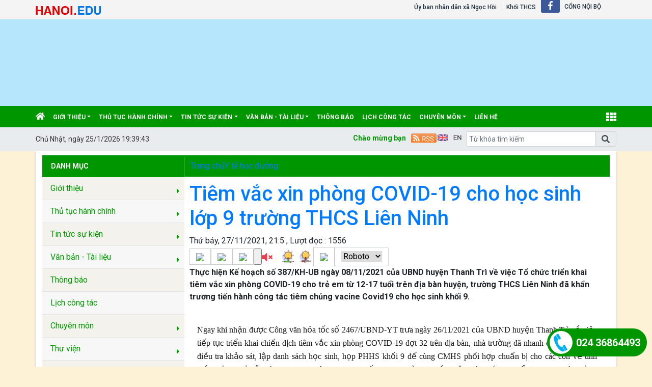

--- FILE ---
content_type: text/html; charset=utf-8
request_url: http://thcslienninh.hanoi.edu.vn/y-te-hoc-duong/tiem-vac-xin-phong-covid-19-cho-hoc-sinh-lop-9-truong-thcs-lien-ninh/ct/1101/10851
body_size: 108916
content:


<!DOCTYPE html>

<html>
<head><title>
	Tiêm vắc xin phòng COVID-19 cho học sinh lớp 9 trường THCS Liên Ninh   | THCS Liên Ninh
</title>
    <script src="/Js/jquery3.5.1.min.js"></script>
    <link href="/Content/Bootstrap/bootstrap4.3.1.min.css" rel="stylesheet" /><link href="/Content/Bootstrap/fontawesome5.6.3.css?v=2022" rel="stylesheet" /><link href="/Content/Bootstrap/Boostrap.4.4.css" rel="stylesheet" />
    <script src="/Js/popper1.16.0.min.js"></script>
    <script src="/Js/bootstrap4.3.1.min.js"></script>
    <script src="/Js/Boostrap.4.4.js"></script>
    
    <link rel="stylesheet" href="/htmlib/duan/hp/assets/bootstrap/css/bootstrap.min.css">
    <link href="/App_Themes/all/allcss/qistyleall.css?v=202253" rel="stylesheet" />
    <link href="/App_Themes/all/allcss/qifirefox.css" rel="stylesheet" />
    <link href="/App_Themes/all/allcss/qicolordefault.css?v=893" rel="stylesheet" />
    <link rel="stylesheet" href="/htmlib/duan/hp/assets/css/Module/news_one.css">
    <link href="/htmlib/duan/hp/assets/css/styles.css" rel="stylesheet" />

   

    

    
    <link rel="stylesheet" href="https://fonts.googleapis.com/css?family=Roboto:300,300i,400,400i,500,500i,700,700i,900,900i&amp;subset=vietnamese&amp;display=swap">
    
    <link rel="stylesheet" href="/htmlib/duan/hp/assets/css/Lib/simplebar.css">
    <link rel="stylesheet" href="/htmlib/duan/hp/assets/css/Lib/Swiper-Image.css">
    <link rel="stylesheet" href="/htmlib/duan/hp/assets/css/Lib/Swiper.css">
    <link href="/Scripts/texttoVoice/Texttovice.css?v=99" rel="stylesheet" />
    <meta property="fb:admins" content="1691876873,100008059026068" />
    <meta property="fb:app_id" content="164035690775918">
    <link href="/App_Themes/all/allcss/qiStyleDetail.css?v=999" rel="stylesheet" />

    <link href="/viewpdf/pdfPlip/css/dflip.min.css" rel="stylesheet" />
    <link href="/viewpdf/pdfPlip/css/themify-icons.min.css" rel="stylesheet" />
    <script src="/viewpdf/pdfPlip/js/libs/jquery.min.js"></script>
    <script src="/viewpdf/pdfPlip/js/dflip.min.js"></script>
    
    <script src="/viewpdf/pdfPlip/js/libs/three.min.js"></script>

    <script> 
        var calcHeight = function () {
            var wh = $(window).height();
            var ww = $(window).width();
            $('#plcMain_df_manual_book').height(wh - 65);
            $('#plcMain_df_manual_book').css('max-height', (wh - 65));
        }
        $(document).ready(function () {
            calcHeight();
        });
        $(window).resize(function () {
            calcHeight();
        }).load(function () {
            calcHeight();
        });
    </script>
    <style>
        .heightview {
            /*height: 93vh !important;*/
        }

        .df-3dcanvas {
            height: 100% !important;
        }

        .maincontain {
            background-image: url("/viewpdf/pdfPlip/images/bg_pdf.jpg");
        }
    </style>

    <script type="text/javascript">


        $(document).ready(function () {
            $(".hienthixemtruoc").click(function () {
                $(".noidungxemtruoc").slideToggle("slow");
            });

            $(".content-news img").css("width", "100% !important");
            $/*(".anhnoidung").parent().css("text-align", "center");*/
            $(".qicontentdetail img").each(function (e) {

                $(this).attr('style', "");
                $(this).attr('width', "100%");
                $(this).attr('height', "");
            });
        });
        function select_all(obj) {
            obj.select();
            var kk = obj.value;
            window.clipboardData.setData("Text", kk);
        }

    </script>
    <style>
        .preloader {
            position: fixed;
            top: 0;
            left: 0;
            width: 100%;
            height: 100%;
            z-index: 99999;
            background-color: rgba(255, 255, 255, .82);
            display: flex;
            align-items: center;
            justify-content: center;
            transition: opacity 0.3s ease;
        }

            .preloader.fade-in {
                display: none;
            }

        .preloader-loading {
            width: 50px;
            height: 50px;
            border: 6px solid #e0e0e0;
            border-top-color: #3498db;
            border-radius: 50%;
            animation: spin 1s linear infinite;
        }

            .preloader-loading::after {
                content: " ";
                display: block;
                border-radius: 50%;
                border-width: 1px;
                border-style: solid;
                animation: preloader-dual-ring .5s linear infinite;
                width: 40px;
                height: 40px;
                border-color: var(--primary-color, #aa0909) transparent var(--primary-color, #aa0909) transparent;
            }

        @keyframes preloader-dual-ring {
            0% {
                transform: rotate(0deg)
            }

            100% {
                transform: rotate(360deg)
            }
        }

        @-webkit-keyframes preloader-dual-ring {
            0% {
                transform: rotate(0deg)
            }

            100% {
                transform: rotate(360deg)
            }
        }

        @-o-keyframes preloader-dual-ring {
            0% {
                transform: rotate(0deg)
            }

            100% {
                transform: rotate(360deg)
            }
        }

        @-ms-keyframes preloader-dual-ring {
            0% {
                transform: rotate(0deg)
            }

            100% {
                transform: rotate(360deg)
            }
        }
    </style>
    <style>
        .homeright .qihome_tieudebg {
            padding: 7px 10px;
            width: 100%;
            box-shadow: 0px 1px 0 0 #01579b;
            background-image: linear-gradient(to top, #dddddd, #ffffff);
        }

        .popup-img-article-24h-body-slide-button {
            position: absolute;
            display: table;
            align-items: center;
            justify-content: center;
            width: 55px;
            height: 55px;
            line-height: 160px;
            background: #628e42;
            cursor: pointer;
            transition: all ease .5s;
            transform: translateY(-50%);
        }

        .fa-angle-right:before, .fa-angle-left:before {
            color: white;
            font-size: 50px;
            font-weight: 600;
        }

        .close {
            position: absolute;
            top: 10px;
            right: 10px;
            color: #fff !important;
            font-size: 35px;
            font-weight: bold;
            transition: 0.3s;
        }

        .modal {
            display: none;
            position: fixed;
            z-index: 10000;
            padding-top: 40px;
            margin-top: 0px;
            left: 0;
            top: 0;
            width: 100%;
            height: 100%;
            overflow: auto;
            background-color: rgb(0,0,0);
            background-color: rgba(0,0,0,0.9);
        }


        .modal-content {
            margin: auto;
            display: block;
            width: 60%;
            background-color: white;
            opacity: 1;
            z-index: 1051;
            width: 60%;
            max-width: none;
            margin-top: 20px;
        }

        .modal-header {
            border-top-left-radius: 5px;
            border-top-right-radius: 5px;
            padding: 12px;
            border-bottom: 1px solid #e5e5e5;
            background-color: #004CCB;
            color: #fff;
        }


        .carousel-item {
            text-align: center !important;
            vertical-align: central !important;
        }

        .anhnoidung {
            width: 100%;
            height: auto !important;
        }

        .breadcrumb_list li:not(:last-child):after {
            font-family: FontAwesome47 !important;
        }

        .item_hint li:last-child {
            border-bottom: 0px;
        }

        .mr-25 {
            margin-right: 25px !important;
        }

        .p-30 {
            padding: 30px !important;
        }

        .p-10 {
            padding: 10px !important;
        }

        .qicontentdetail span {
            white-space: unset !important;
        }

        .dropdown-toggle.qitonggle {
            white-space: pre-wrap !important;
        }

        .qicontentdetail * {
            font-family: initial !important;
        }

        .center-doc {
            display: block;
        }

        .anhnoidung {
            display: block;
            margin-left: auto;
            margin-right: auto;
            max-width: 100%;
        }

        div#ContentPlaceHolder1_ContentPlaceHolder1_pnNew {
            max-width: 100%;
        }

        .anhslide {
            max-width: 1250px !important;
        }

        .right_detail_content {
            width: 75% !important;
        }

        .left_detail_content {
            width: 25% !important;
        }

        .bread {
            padding: 9px 12px;
        }

        .favorite-btn {
            /* font-size: 16px;*/
            font-weight: bold;
            padding: 5px 10px;
            border-radius: 5px;
        }

        .btn-danger.favorite-btn {
            background-color: #e90f0f !important;
            color: white !important;
            border-color: #e90f0f !important;
        }

        .btn-light.favorite-btn {
            background-color: white !important;
            color: black !important;
            border-color: gray !important;
        }
    </style>

    <style>
        .fa-angle-right:before, .fa-angle-left:before {
            color: white;
            font-size: 15px !important;
            font-weight: 600;
        }

        .pt-2 {
            padding-top: .5rem !important;
        }

        .pr-2, .px-2 {
            padding-right: .5rem !important;
        }

        div#banner {
            min-height: 130px;
        }
    </style>

<link href="/App_Themes/all/allcss/qiUserLogin.css?v=999" rel="stylesheet" /><link href="https://fonts.googleapis.com/css?family=Roboto:300i,400,400i,500,500i,700,700i,900,900i&amp;subset=vietnamese" rel="stylesheet"><link rel="stylesheet" type="text/css" href="/App_Themes/all/allcss/qiColorSite.css?v=2025" /><style type="text/css">*{font-family: 'Roboto', sans-serif !important;} .fa, .far, .fas {font-family: "Font Awesome 5 Free" !important;} .fab {font-family: "Font Awesome 5 brands" !important;} .glyphicon { font-family: 'Glyphicons Halflings' !important;} .qilitop:active > a.qifontbold-1 {color: #fff !important;}:root {  --mau-md: #009600;--b-footer: #009600; --color-md: #009600 !important}.heading_block_item, .bread {background:linear-gradient(90deg,#009600 13.57%, #009600 86.96%)}.containerqibanner {max-width: 1140px !important;}</style><script  type="text/javascript"> if (location.protocol != 'https:' && location.hostname !="localhost") {location.href = 'https:' + window.location.href.substring(window.location.protocol.length);}</script><link rel="shortcut icon" href="https://thanhtri.hanoi.shieldixcloud.com/UploadImages/Config/thcslienninh/logo.png" /><link rel="icon" href="https://thanhtri.hanoi.shieldixcloud.com/UploadImages/Config/thcslienninh/logo.png" /><meta name="copyright" content="Công ty cổ phần phần mềm Quảng Ích 2026" /><meta property="article:publisher" content="THCS Liên Ninh" /><meta name="NameDetail" content="Tiêm vắc xin phòng COVID-19 cho học sinh lớp 9 trường THCS Liên Ninh  " /><meta property="og:url" content="http://thcslienninh.hanoi.edu.vn/y-te-hoc-duong/tiem-vac-xin-phong-covid-19-cho-hoc-sinh-lop-9-truong-thcs-lien-ninh/ct/1101/10851" /><meta property="og:type" content="website" /><meta property="og:image" content="https://thanhtri.hanoi.shieldixcloud.com/uploadimages/thcslienninh/admin/2021_11/tiem%20covid%20l9/z29730408965209c3f866e7a12e742ae20bba500882e82_2711202122.jpg" /><meta property="og:image:alt" content="https://thanhtri.hanoi.shieldixcloud.com/uploadimages/thcslienninh/admin/2021_11/tiem%20covid%20l9/z29730408965209c3f866e7a12e742ae20bba500882e82_2711202122.jpg" /><meta property="og:title" content="Tiêm vắc xin phòng COVID-19 cho học sinh lớp 9 trường THCS Liên Ninh  " /><meta property="og:description" content="Thực hiện Kế hoạch số 387/KH-UB ngày 08/11/2021 của UBND huyện Thanh Trì về việc Tổ chức triển khai tiêm vắc xin phòng COVID-19 cho trẻ em từ 12-17 tuổi trên địa bàn huyện, trường THCS Liên Ninh đã khẩn trương tiến hành công tác tiêm chủng vacine Covid19 cho học sinh khối 9. " /><link rel="image_src" href="https://thanhtri.hanoi.shieldixcloud.com/uploadimages/thcslienninh/admin/2021_11/tiem%20covid%20l9/z29730408965209c3f866e7a12e742ae20bba500882e82_2711202122.jpg" /><meta property="og:image:height" content="350" /><meta property="og:image:width" content="600" /><meta name="author" content="THCS Liên Ninh" /><link href="https://fonts.googleapis.com/css?family=Roboto:300i,400,400i,500,500i,700,700i,900,900i&amp;subset=vietnamese" rel="stylesheet"><link href="https://fonts.googleapis.com/css?family=Cuprum:400,400i,700,700i&amp;subset=vietnamese" rel="stylesheet"><link href="https://fonts.googleapis.com/css?family=Encode+Sans:100,200,300,400,500,600,700,800,900&amp;subset=vietnamese" rel="stylesheet"><link href="https://fonts.googleapis.com/css?family=Encode+Sans+Semi+Expanded" rel="stylesheet"><link href="https://fonts.googleapis.com/css?family=Roboto+Condensed" rel="stylesheet"><link href="https://fonts.googleapis.com/css?family=Open+Sans:300,300i,400,400i,600,600i,700,700i,800,800i&amp;subset=vietnamese" rel="stylesheet"><link href="https://fonts.googleapis.com/css?family=Oswald:200,300,400,500,600,700&amp;subset=vietnamese" rel="stylesheet"><link href="https://fonts.googleapis.com/css?family=Roboto+Slab:100,300,400,700&amp;subset=vietnamese" rel="stylesheet"><link href="https://fonts.googleapis.com/css?family=Encode+Sans+Condensed:100,200,300,400,500,600,700,800,900&amp;subset=vietnamese" rel="stylesheet"><link href="https://fonts.googleapis.com/css?family=Manuale:400,400i,500,500i,600,600i,700,700i&amp;subset=vietnamese" rel="stylesheet"><link href="https://fonts.googleapis.com/css?family=Encode+Sans+Semi+Condensed:100,200,300,400,500,600,700,800,900&amp;subset=vietnamese" rel="stylesheet"><link href="https://fonts.googleapis.com/css?family=Cormorant+Infant:300,300i,400,400i,500,500i,600,600i,700,700i&amp;subset=vietnamese" rel="stylesheet"><link href="https://fonts.googleapis.com/css?family=Sriracha&amp;subset=vietnamese" rel="stylesheet"><link href="https://fonts.googleapis.com/css?family=David+Libre:400,500,700&amp;subset=vietnamese" rel="stylesheet"><link href="https://fonts.googleapis.com/css?family=Asap+Condensed:400,400i,500,500i,600,600i,700,700i&amp;subset=vietnamese" rel="stylesheet"><link href="https://fonts.googleapis.com/css?family=Saira:100,200,300,400,500,600,700,800,900&amp;subset=vietnamese" rel="stylesheet"><link href="https://fonts.googleapis.com/css?family=Maitree:200,300,400,500,600,700&amp;subset=vietnamese" rel="stylesheet"><link href="https://fonts.googleapis.com/css?family=Spectral:200,200i,300,300i,400,400i,500,500i,600,600i,700,700i,800,800i&amp;subset=vietnamese" rel="stylesheet"><link href="https://fonts.googleapis.com/css?family=Podkova:400,500,600,700,800&amp;subset=vietnamese" rel="stylesheet"><link href="https://fonts.googleapis.com/css?family=Mitr:200,300,400,500,600,700&amp;subset=vietnamese" rel="stylesheet"><link href="https://fonts.googleapis.com/css?family=Athiti:200,300,400,500,600,700&amp;subset=vietnamese" rel="stylesheet"><link href="https://fonts.googleapis.com/css?family=Judson:400,400i,700&amp;subset=vietnamese" rel="stylesheet"><link href="https://fonts.googleapis.com/css?family=Cormorant:300,300i,400,400i,500,500i,600,600i,700,700i&amp;subset=vietnamese" rel="stylesheet"><link href="https://fonts.googleapis.com/css?family=Taviraj:100,100i,200,200i,300,300i,400,400i,500,500i,600,600i,700,700i,800,800i,900,900i&amp;subset=vietnamese" rel="stylesheet"><link href="https://fonts.googleapis.com/css?family=Saira+Semi+Condensed:100,200,300,400,500,600,700,800,900&amp;subset=vietnamese" rel="stylesheet"><link href="https://fonts.googleapis.com/css?family=Archivo:400,400i,500,500i,600,600i,700,700i&amp;subset=vietnamese" rel="stylesheet"><link href="https://fonts.googleapis.com/css?family=Trirong:100,100i,200,200i,300,300i,400,400i,500,500i,600,600i,700,700i,800,800i,900,900i&amp;subset=vietnamese" rel="stylesheet"><link href="https://fonts.googleapis.com/css?family=Saira+Extra+Condensed:100,200,300,400,500,600,700,800,900&amp;subset=vietnamese" rel="stylesheet"><link href="https://fonts.googleapis.com/css?family=Fira+Sans+Extra+Condensed:100,100i,200,200i,300,300i,400,400i,500,500i,600,600i,700,700i,800,800i,900,900i" rel="stylesheet"><link href="https://fonts.googleapis.com/css?family=Arsenal:400,400i,700,700i&amp;subset=vietnamese" rel="stylesheet"><link href="https://fonts.googleapis.com/css?family=Prata&amp;subset=vietnamese" rel="stylesheet"><link href="https://fonts.googleapis.com/css?family=Arima+Madurai:100,200,300,400,500,700,800,900&amp;subset=vietnamese" rel="stylesheet"><link href="https://fonts.googleapis.com/css?family=Philosopher:400,400i,700,700i&amp;subset=vietnamese" rel="stylesheet"><link href="https://fonts.googleapis.com/css?family=Tinos:400,400i,700,700i&amp;subset=vietnamese" rel="stylesheet"><link href="https://fonts.googleapis.com/css?family=Noticia+Text:400,400i,700,700i&amp;subset=vietnamese" rel="stylesheet"><link href="https://fonts.googleapis.com/css?family=Old+Standard+TT:400,400i,700&amp;subset=vietnamese" rel="stylesheet"><link href="https://fonts.googleapis.com/css?family=Exo:100,100i,200,200i,300,300i,400,500,500i,600,600i,700,700i,800,800i,900,900i&amp;subset=vietnamese" rel="stylesheet"><link href="https://fonts.googleapis.com/css?family=Cormorant+Garamond:300,300i,400,400i,500,500i,600,600i,700,700i&amp;subset=vietnamese" rel="stylesheet"><link href="https://fonts.googleapis.com/css?family=EB+Garamond&amp;subset=vietnamese" rel="stylesheet"><link href="https://fonts.googleapis.com/css?family=Varela Round&amp;subset=vietnamese" rel="stylesheet"><link href="https://fonts.googleapis.com/css?family=Quicksand:300,400,500,700&amp;subset=vietnamese" rel="stylesheet"><link href="https://fonts.googleapis.com/css?family=Yanone+Kaffeesatz:200,300,400,700&amp;subset=vietnamese" rel="stylesheet"><link href="https://fonts.googleapis.com/css?family=Lobster&amp;subset=vietnamese" rel="stylesheet"><link href="https://fonts.googleapis.com/css?family=Cabin:400,400i,500,500i,600,600i,700,700i&amp;subset=vietnamese" rel="stylesheet"><link href="https://fonts.googleapis.com/css?family=Nunito:200,200i,300,300i,400,400i,600,600i,700,700i,800,800i,900,900i&amp;subset=vietnamese" rel="stylesheet"><link href="https://fonts.googleapis.com/css?family=Noto+Serif:400,400i,700,700i&amp;subset=vietnamese" rel="stylesheet"><link href="https://fonts.googleapis.com/css?family=Muli:200,200i,300,300i,400,400i,600,600i,700,700i,800,800i,900,900i&amp;subset=vietnamese" rel="stylesheet"><link href="https://fonts.googleapis.com/css?family=Arimo:400,400i,700,700i&amp;subset=vietnamese" rel="stylesheet"><link href="https://fonts.googleapis.com/css?family=Noto+Sans:400,400i,700,700i&amp;subset=vietnamese" rel="stylesheet"><link href="https://fonts.googleapis.com/css?family=Open+Sans+Condensed:300,300i,700&amp;subset=vietnamese" rel="stylesheet"><link href="https://fonts.googleapis.com/css?family=Times%20New%20Roman:300,300i,700&amp;subset=vietnamese" rel="stylesheet"></head>
<body>
    <form method="post" action="./10851" id="form1">
<div class="aspNetHidden">
<input type="hidden" name="__VIEWSTATE" id="__VIEWSTATE" value="iPoLptN1UsZBSZ/WcgOyPhNrcxOvwWYNOLYl+Z4lT5c8Qg+RdJk3/EEdtE7utc94f28S80nTNxSHE/ROIF9HkA3kpUDmhQJgnUImotx6d9Y=" />
</div>

<div class="aspNetHidden">

	<input type="hidden" name="__VIEWSTATEGENERATOR" id="__VIEWSTATEGENERATOR" value="171ADEBE" />
</div>
        <div>
          
            
    
<div class="container-fluid navbar-fixed-top mb-0 pb-0 qibgmenutop">
    <div class="container px-0">
        <div class="d-flex my-0">
            <div class="mr-auto pt-1">

                <a  title="" href="https://hanoi.edu.vn"><img class="pt-1" alt="/Images/tensohanoiedu.png" src="/Images/tensohanoiedu.png"/></a>
            </div>
            <div class="mr-1">

                <nav class="navbar navbar-expand-sm qibgtop1">

                    <!-- Links -->
                    <ul class="navbar-nav">

                        <li class="nav-item qilitop"><a  class="nav-link  my-0 py-0 qifontbold-1" title="Ủy ban nhân dân xã Ngọc Hồi" href="https://pgdthanhtri.hanoi.edu.vn">Ủy ban nhân dân xã Ngọc Hồi</a></li>

                        <li id="ContentPlaceHolder1_ctl01_ctl00_dstruong" class="nav-item dropdown qilitop">
                            <a  class="nav-link  my-0 py-0 qifontbold-1"  title="Khối THCS"   href="/dsdonvi.aspx?codekhoi=THCS">Khối THCS</a>

                            <ul id="mnsub" runat="server" class="dropdown-menu qisubtopmenu"  style="margin-left:0px !important;"><li><table class="table table-striped table-hover table-bordered"><tbody><tr><td class="qitopsubmenu"><a target='blank' class="dropdown-item" href="https://thcsdaiang.hanoi.edu.vn">THCS ĐẠI ÁNG</a></td><td class="qitopsubmenu"><a target='blank' class="dropdown-item" href="https://thcslienninh.hanoi.edu.vn">THCS LIÊN NINH</a></td></tr><tr><td class="qitopsubmenu"><a target='blank' class="dropdown-item" href="https://thcsngochoi.hanoi.edu.vn">THCS NGỌC HỒI</a></td></tr></tbody></table></li></ul>
                           

                        </li>




                    </ul>
                    <ul class="navbar-nav menulienkettop">
                        <li class="iconhay"><a class="icon-header icon-header-f hvr-bounce-to-top" target="_blank" href="https://www.facebook.com/TruongTHCSLienNinh"><i class="fab fa-facebook-f"></i></a></li><li class="nav-item  qilitop"><a class="nav-link  my-0 py-0 qifontbold-1"  href="/InternalLogin.aspx">CỔNG NỘI BỘ</a></li>
                    </ul>
                </nav>


            </div>

       


        </div>

    </div>
</div>

<div class="container-fluid px-0" id="banner" style="background-color:#B6E6FC;"><div class="container px-0"><div class="bannerhtml5"><a href="https://thcslienninh.hanoi.edu.vn"><div id="HeaderCenter" style="height:170px;width:1140px;background-color:#B6E6FC;"><iframe src='https://thanhtri.hanoi.edu.vn//Data/html5/2025/thcslienninh/C2LienNinh.html' style="height:170px;width:1140px;overflow: hidden;border: 0px;"></iframe></div></a></div></div></div>
<div class="sticky-top">
    

<style>
    .account {
        padding: 5px;
    }

        .account .rounded-circle {
            color: white;
            cursor: pointer;
            background-color: forestgreen;
            border: 1px solid forestgreen;
        }

    .account-img {
        padding: 2px 10px !important;
    }

        .account-img .user-avatar {
            width: 50px;
            height: 50px;
        }

    .account-head {
        border-bottom: 1px solid gray;
    }

    .welcome-right {
        display: flex;
        align-items: center;
    }

    .welcome-right-content {
        font-weight: bold;
        font-size: 25px;
    }

    .user-avatar {
        position: relative;
        display: inline-block;
        width: 35px;
        height: 35px;
        border-radius: 50%;
        overflow: hidden;
        background-color: #ddd;
        text-align: center;
        line-height: 40px;
        font-weight: bold;
        font-size: 15px;
        color: #555;
    }

        .user-avatar img {
            width: 100%;
            height: 100%;
            object-fit: cover;
            display: block;
            border-radius: 50%;
        }

        .user-avatar .fallback-text {
            /* position: absolute; */
            top: 0;
            left: 0;
            width: 100%;
            height: 100%;
            display: flex;
            justify-content: center;
            align-items: center;
            font-size: 15px;
            font-weight: bold;
            color: white;
            background-color: forestgreen;
        }

    .account-head-name {
        white-space: nowrap;
        font-size: 15px;
        font-weight: bold;
        margin: 0;
    }

    .account-head-mail {
        font-size: 15px;
        margin: 0;
    }

    .icon-person {
        display: flex;
        align-items: center;
        text-align: center;
        margin-left: 15px;
        font-size: 25px;
    }

    .icon-password {
        display: flex;
        align-items: center;
        text-align: center;
        margin-left: 12px;
        font-size: 25px;
        color: dodgerblue;
    }

    .change-password {
        margin-left: 3px;
        color: dodgerblue;
    }

    .icon-logout {
        display: flex;
        align-items: center;
        text-align: center;
        margin-left: 15px;
        font-size: 25px;
        color: #e74c5b;
    }

    .login-web a:hover {
        color: #99b9e7 !important;
    }
    #menumegaqi::after
    {
        display:none;
    }
</style>


<div class="container-fluid qimenu sticky-top menu-main">
    <div class="container px-0 header-second">
        <nav class="navbar navbar-hover navbar-expand-lg navbar-dark px-0 mx-0">


            <div class="collapse navbar-collapse" id="main_nav99">
                <ul class="navbar-nav">
                    <li class="nav-item active menu_0">
                        <a class="nav-link py-2" href="/" style="padding-left:0px !important">
                            <i class="fas fa-home"></i>
                        </a>
                    </li>

                    <li class="nav-item dropdown menu_1"><a  class="nav-link dropdown-toggle py-2 text-white"  title="Giới thiệu"   href="/gioi-thieu/c/168">Giới thiệu</a><ul class="dropdown-menu animate fade-up"><li><a  class="dropdown-item qimenungangsub" title="Lịch sử hình thành" href="/lich-su-hinh-thanh/c/1079">Lịch sử hình thành</a></li><li><a  class="dropdown-item qimenungangsub" title="Chiến lược phát triển " href="/chien-luoc-phat-trien/vbplus/1080/0/0/0">Chiến lược phát triển </a></li><li><a  class="dropdown-item qimenungangsub" title="Cơ cấu tổ chức" href="/co-cau-to-chuc/cctc/0">Cơ cấu tổ chức</a></li><li><a  class="dropdown-item qimenungangsub" title="Đội ngũ CBGV, NV" href="/doi-ngu-cbgv-nv/c/1082">Đội ngũ CBGV, NV</a></li><li><a  class="dropdown-item qimenungangsub" title="Thành tích nhà trường " href="/thanh-tich-nha-truong/c/1083">Thành tích nhà trường </a></li></ul></li><li class="nav-item dropdown menu_2"><a  class="nav-link dropdown-toggle py-2 text-white"  title="Thủ tục hành chính"   href="/thu-tuc-hanh-chinh/vbplus/2704/0/0/0">Thủ tục hành chính</a><ul class="dropdown-menu animate fade-up"><li><a  class="dropdown-item icon-arrow"  title="Thủ tục chuyển trường"   href="/thu-tuc-chuyen-truong/c/2705">Thủ tục chuyển trường</a><ul class="submenu dropdown-menu  animate fade-up"><li><a  class="dropdown-item qimenungangsub" title="Đối với học sinh cùng tỉnh, thành phố" href="/doi-voi-hoc-sinh-cung-tinh-thanh-pho/c/2709">Đối với học sinh cùng tỉnh, thành phố</a></li><li><a  class="dropdown-item qimenungangsub" title="Đối với học sinh khác tỉnh, thành phố" href="/doi-voi-hoc-sinh-khac-tinh-thanh-pho/c/2710">Đối với học sinh khác tỉnh, thành phố</a></li></ul></li><li><a  class="dropdown-item qimenungangsub" title="Cấp bản sao văn bằng chứng chỉ từ sổ gốc 2" href="/cap-ban-sao-van-bang-chung-chi-tu-so-goc-2/c/2707">Cấp bản sao văn bằng chứng chỉ từ sổ gốc 2</a></li></ul></li><li class="nav-item dropdown menu_3"><a  class="nav-link dropdown-toggle py-2 text-white"  title="Tin tức sự kiện"   href="/tin-tuc-su-kien/c/171">Tin tức sự kiện</a><ul class="dropdown-menu animate fade-up"><li><a  class="dropdown-item qimenungangsub" title="Tuyên truyền" href="/tuyen-truyen/c/572">Tuyên truyền</a></li><li><a  class="dropdown-item qimenungangsub" title="Giáo dục" href="/giao-duc/c/1084">Giáo dục</a></li><li><a  class="dropdown-item qimenungangsub" title="Nhà trường" href="/nha-truong/c/1086">Nhà trường</a></li><li><a  class="dropdown-item qimenungangsub" title="Chi bộ Đảng" href="/chi-bo-dang/c/2588">Chi bộ Đảng</a></li><li><a  class="dropdown-item icon-arrow"  title="Công đoàn "   href="/cong-doan/c/1158">Công đoàn </a><ul class="submenu dropdown-menu  animate fade-up"><li><a  class="dropdown-item qimenungangsub" title="Gương điển hình tiên tiến, người tốt, việc tốt" href="/guong-dien-hinh-tien-tien-nguoi-tot-viec-tot/c/2593">Gương điển hình tiên tiến, người tốt, việc tốt</a></li></ul></li><li><a  class="dropdown-item qimenungangsub" title="Đoàn - Đội" href="/doan-doi/c/1085">Đoàn - Đội</a></li></ul></li><li class="nav-item dropdown menu_4"><a  class="nav-link dropdown-toggle py-2 text-white"  title="Văn bản - Tài liệu"   href="/van-ban-tai-lieu/c/590">Văn bản - Tài liệu</a><ul class="dropdown-menu animate fade-up"><li><a  class="dropdown-item qimenungangsub" title="Bộ - Sở GDĐT" href="/bo-so-gddt/vbplus/1089/0/0/0">Bộ - Sở GDĐT</a></li><li><a  class="dropdown-item qimenungangsub" title="UBND xã Ngọc Hồi" href="/ubnd-xa-ngoc-hoi/vbplus/1090/0/0/0">UBND xã Ngọc Hồi</a></li><li><a  class="dropdown-item qimenungangsub" title="Nhà trường" href="/nha-truong/vbplus/1091/0/0/0">Nhà trường</a></li><li><a  class="dropdown-item qimenungangsub" title="Công khai" href="/cong-khai/c/2714">Công khai</a></li><li><a  class="dropdown-item icon-arrow"  title="Quy chế dân chủ "   href="/quy-che-dan-chu/c/2715">Quy chế dân chủ </a><ul class="submenu dropdown-menu  animate fade-up"><li><a  class="dropdown-item icon-arrow"  title="QCDC năm 2024 - 2025"   href="/qcdc-nam-2024-2025/c/2716">QCDC năm 2024 - 2025</a><ul class="submenu dropdown-menu  animate fade-up"><li><a  class="dropdown-item qimenungangsub" title="Văn bản chỉ đạo" href="/van-ban-chi-dao/vbplus/2717/0/0/0">Văn bản chỉ đạo</a></li><li><a  class="dropdown-item qimenungangsub" title="Thực hiện QCDC " href="/thuc-hien-qcdc/vbplus/2718/0/0/0">Thực hiện QCDC </a></li></ul></li><li><a  class="dropdown-item qimenungangsub" title="QCDC năm 2025 - 2026" href="/qcdc-nam-2025-2026/c/2724">QCDC năm 2025 - 2026</a></li></ul></li></ul></li><li class="nav-item menu_5"><a  class="nav-link py-2 text-white" title="Thông báo" href="/thong-bao/c/1106">Thông báo</a></li><li class="nav-item menu_6"><a  class="nav-link py-2 text-white" title="Lịch công tác " href="/lich-cong-tac/c/169">Lịch công tác </a></li><li class="nav-item dropdown menu_7"><a  class="nav-link dropdown-toggle py-2 text-white"  title="Chuyên môn"   href="/chuyen-mon/c/172">Chuyên môn</a><ul class="dropdown-menu animate fade-up"><li><a  class="dropdown-item qimenungangsub" title="Thời khoá biểu" href="/thoi-khoa-bieu/c/170">Thời khoá biểu</a></li><li><a  class="dropdown-item qimenungangsub" title="Hội giảng, Chuyên đề, GVDG" href="/hoi-giang-chuyen-de-gvdg/c/2550">Hội giảng, Chuyên đề, GVDG</a></li><li><a  class="dropdown-item qimenungangsub" title="Tập huấn, SHCM" href="/tap-huan-shcm/c/2552">Tập huấn, SHCM</a></li></ul></li><li class="nav-item menu_9"><a class="nav-link py-2 text-white" href="/lienhe">liên hệ </a></li>



                </ul>
                <div class="nav-item dropdown has-megamenu d-inline-block ml-lg-auto  menu_111">

                    <a class="nav-link dropdown-toggle text-white font-weight-lighter py-2" id="menumegaqi" style="padding-right:0px" href="#" data-toggle="dropdown">
                        <i class="fa fa-th" style="font-size:20px"></i>
                    </a>
                    <div class="dropdown-menu animate fade-down megamenu" role="menu">
                        <div class="col-md-3 col-3 mnclear"><div class="widget col-megamenu"><h5 class="widget-title h5level0"><a  title=" Y tế" href="/y-te/c/1100"> Y tế</a></h5><div class="list-unstyled maxhieght"> <p class="navbar-item"><a href="/y-te-hoc-duong/c/1101" class="nav-link2"><span class="sub20"></span><i class="fa fa-caret-right" aria-hidden="true"></i>&nbspY tế học đường</a></p> <p class="navbar-item"><a href="/tam-ly-hoc-duong/c/1111" class="nav-link2"><span class="sub20"></span><i class="fa fa-caret-right" aria-hidden="true"></i>&nbspTâm lý học đường</a></p> <p class="navbar-item"><a href="/ve-sinh-attp/c/1102" class="nav-link2"><span class="sub20"></span><i class="fa fa-caret-right" aria-hidden="true"></i>&nbspVệ sinh ATTP</a></p> <p class="navbar-item"><a href="/thuc-don-ban-tru/c/1103" class="nav-link2"><span class="sub20"></span><i class="fa fa-caret-right" aria-hidden="true"></i>&nbspThực đơn bán trú</a></p></div></div></div><div class="col-md-3 col-3 mnclear"><div class="widget col-megamenu"><h5 class="widget-title h5level0"><a  title="Thư viện" href="/thu-vien/c/1093">Thư viện</a></h5><div class="list-unstyled maxhieght"> <p class="navbar-item"><a href="/gioi-thieu-sach/c/1765" class="nav-link2"><span class="sub20"></span><i class="fa fa-caret-right" aria-hidden="true"></i>&nbspGiới thiệu sách</a></p> <p class="navbar-item"><a href="/doc-sach/c/2523" class="nav-link2"><span class="sub20"></span><i class="fa fa-caret-right" aria-hidden="true"></i>&nbspĐọc sách</a></p> <p class="navbar-item"><a href="/anh/c/1094" class="nav-link2"><span class="sub20"></span><i class="fa fa-caret-right" aria-hidden="true"></i>&nbspẢnh</a></p> <p class="navbar-item"><a href="/video/c/1095" class="nav-link2"><span class="sub20"></span><i class="fa fa-caret-right" aria-hidden="true"></i>&nbspVideo</a></p> <p class="navbar-item"><a href="/nhan-vat-su-kien/c/2749" class="nav-link2"><span class="sub20"></span><i class="fa fa-caret-right" aria-hidden="true"></i>&nbspNhân vật, sự kiện</a></p></div></div></div><div class="col-md-3 col-3 mnclear"><div class="widget col-megamenu"><h5 class="widget-title h5level0"><a  title="Chuyên môn" href="/chuyen-mon/c/172">Chuyên môn</a></h5><div class="list-unstyled maxhieght"> <p class="navbar-item"><a href="/thoi-khoa-bieu/c/170" class="nav-link2"><span class="sub20"></span><i class="fa fa-caret-right" aria-hidden="true"></i>&nbspThời khoá biểu</a></p> <p class="navbar-item"><a href="/hoi-giang-chuyen-de-gvdg/c/2550" class="nav-link2"><span class="sub20"></span><i class="fa fa-caret-right" aria-hidden="true"></i>&nbspHội giảng, Chuyên đề, GVDG</a></p> <p class="navbar-item"><a href="/tap-huan-shcm/c/2552" class="nav-link2"><span class="sub20"></span><i class="fa fa-caret-right" aria-hidden="true"></i>&nbspTập huấn, SHCM</a></p></div></div></div><div class="col-md-3 col-3 mnclear"><div class="widget col-megamenu"><h5 class="widget-title h5level0"><a  title="Giới thiệu" href="/gioi-thieu/c/168">Giới thiệu</a></h5><div class="list-unstyled maxhieght"> <p class="navbar-item"><a href="/lich-su-hinh-thanh/c/1079" class="nav-link2"><span class="sub20"></span><i class="fa fa-caret-right" aria-hidden="true"></i>&nbspLịch sử hình thành</a></p> <p class="navbar-item"><a href="/chien-luoc-phat-trien/vbplus/1080/0/0/0" class="nav-link2"><span class="sub20"></span><i class="fa fa-caret-right" aria-hidden="true"></i>&nbspChiến lược phát triển </a></p> <p class="navbar-item"><a href="/co-cau-to-chuc/cctc/0" class="nav-link2"><span class="sub20"></span><i class="fa fa-caret-right" aria-hidden="true"></i>&nbspCơ cấu tổ chức</a></p> <p class="navbar-item"><a href="/doi-ngu-cbgv-nv/c/1082" class="nav-link2"><span class="sub20"></span><i class="fa fa-caret-right" aria-hidden="true"></i>&nbspĐội ngũ CBGV, NV</a></p> <p class="navbar-item"><a href="/thanh-tich-nha-truong/c/1083" class="nav-link2"><span class="sub20"></span><i class="fa fa-caret-right" aria-hidden="true"></i>&nbspThành tích nhà trường </a></p></div></div></div><div class="col-md-3 col-3 mnclear"><div class="widget col-megamenu"><h5 class="widget-title h5level0"><a  title="Tài nguyên" href="/tai-nguyen/c/173">Tài nguyên</a></h5><div class="list-unstyled maxhieght"> <p class="navbar-item"><a href="/tu-lieu/c/1096" class="nav-link2"><span class="sub20"></span><i class="fa fa-caret-right" aria-hidden="true"></i>&nbspTư liệu</a></p> <p class="navbar-item"><a href="/mon-gdcd/c/2557" class="nav-link2"><span class="sub30"></span>&nbsp&nbsp<i class="fa fa-caret-right" aria-hidden="true"></i>&nbspMôn GDCD</a></p> <p class="navbar-item"><a href="/mon-khtn/c/2556" class="nav-link2"><span class="sub30"></span>&nbsp&nbsp<i class="fa fa-caret-right" aria-hidden="true"></i>&nbspMôn KHTN</a></p> <p class="navbar-item"><a href="/mon-toan/c/2553" class="nav-link2"><span class="sub30"></span>&nbsp&nbsp<i class="fa fa-caret-right" aria-hidden="true"></i>&nbspMôn Toán</a></p> <p class="navbar-item"><a href="/mon-ngu-van/c/2554" class="nav-link2"><span class="sub30"></span>&nbsp&nbsp<i class="fa fa-caret-right" aria-hidden="true"></i>&nbspMôn Ngữ văn</a></p> <p class="navbar-item"><a href="/mon-tin-hoc/c/2560" class="nav-link2"><span class="sub30"></span>&nbsp&nbsp<i class="fa fa-caret-right" aria-hidden="true"></i>&nbspMôn Tin học</a></p> <p class="navbar-item"><a href="/mon-cong-nghe/c/2559" class="nav-link2"><span class="sub30"></span>&nbsp&nbsp<i class="fa fa-caret-right" aria-hidden="true"></i>&nbspMôn Công nghệ</a></p> <p class="navbar-item"><a href="/mon-ngoai-ngu/c/2555" class="nav-link2"><span class="sub30"></span>&nbsp&nbsp<i class="fa fa-caret-right" aria-hidden="true"></i>&nbspMôn Ngoại ngữ</a></p> <p class="navbar-item"><a href="/mon-nghe-thuat/c/2563" class="nav-link2"><span class="sub30"></span>&nbsp&nbsp<i class="fa fa-caret-right" aria-hidden="true"></i>&nbspMôn Nghệ thuật</a></p> <p class="navbar-item"><a href="/mon-lich-su-dia-li/c/2558" class="nav-link2"><span class="sub30"></span>&nbsp&nbsp<i class="fa fa-caret-right" aria-hidden="true"></i>&nbspMôn Lịch sử - Địa lí</a></p> <p class="navbar-item"><a href="/mon-giao-duc-the-chat/c/2562" class="nav-link2"><span class="sub30"></span>&nbsp&nbsp<i class="fa fa-caret-right" aria-hidden="true"></i>&nbspMôn Giáo dục thể chất</a></p> <p class="navbar-item"><a href="/mon-giao-duc-dia-phuong/c/2564" class="nav-link2"><span class="sub30"></span>&nbsp&nbsp<i class="fa fa-caret-right" aria-hidden="true"></i>&nbspMôn Giáo dục địa phương</a></p> <p class="navbar-item"><a href="/mon-hoat-dong-trai-nghiem/c/2561" class="nav-link2"><span class="sub30"></span>&nbsp&nbsp<i class="fa fa-caret-right" aria-hidden="true"></i>&nbspMôn Hoạt động trải nghiệm</a></p> <p class="navbar-item"><a href="/bai-giang-dien-tu/c/698" class="nav-link2"><span class="sub20"></span><i class="fa fa-caret-right" aria-hidden="true"></i>&nbspBài giảng điện tử</a></p> <p class="navbar-item"><a href="/mon-gdcd/c/705" class="nav-link2"><span class="sub30"></span>&nbsp&nbsp<i class="fa fa-caret-right" aria-hidden="true"></i>&nbspMôn GDCD</a></p> <p class="navbar-item"><a href="/mon-toan/c/699" class="nav-link2"><span class="sub30"></span>&nbsp&nbsp<i class="fa fa-caret-right" aria-hidden="true"></i>&nbspMôn Toán</a></p> <p class="navbar-item"><a href="/mon-dia-ly/c/704" class="nav-link2"><span class="sub30"></span>&nbsp&nbsp<i class="fa fa-caret-right" aria-hidden="true"></i>&nbspMôn Địa lý</a></p> <p class="navbar-item"><a href="/mon-am-nhac/c/702" class="nav-link2"><span class="sub30"></span>&nbsp&nbsp<i class="fa fa-caret-right" aria-hidden="true"></i>&nbspMôn Âm nhạc</a></p> <p class="navbar-item"><a href="/mon-lich-su/c/707" class="nav-link2"><span class="sub30"></span>&nbsp&nbsp<i class="fa fa-caret-right" aria-hidden="true"></i>&nbspMôn Lịch sử</a></p> <p class="navbar-item"><a href="/mon-ngu-van/c/700" class="nav-link2"><span class="sub30"></span>&nbsp&nbsp<i class="fa fa-caret-right" aria-hidden="true"></i>&nbspMôn Ngữ văn</a></p> <p class="navbar-item"><a href="/mon-the-duc/c/711" class="nav-link2"><span class="sub30"></span>&nbsp&nbsp<i class="fa fa-caret-right" aria-hidden="true"></i>&nbspMôn Thể dục</a></p> <p class="navbar-item"><a href="/mon-tin-hoc/c/2582" class="nav-link2"><span class="sub30"></span>&nbsp&nbsp<i class="fa fa-caret-right" aria-hidden="true"></i>&nbspMon Tin học</a></p> <p class="navbar-item"><a href="/mon-mi-thuat/c/709" class="nav-link2"><span class="sub30"></span>&nbsp&nbsp<i class="fa fa-caret-right" aria-hidden="true"></i>&nbspMôn Mĩ thuật</a></p> <p class="navbar-item"><a href="/mon-cong-nghe/c/703" class="nav-link2"><span class="sub30"></span>&nbsp&nbsp<i class="fa fa-caret-right" aria-hidden="true"></i>&nbspMôn Công nghệ</a></p> <p class="navbar-item"><a href="/mon-tieng-anh/c/712" class="nav-link2"><span class="sub30"></span>&nbsp&nbsp<i class="fa fa-caret-right" aria-hidden="true"></i>&nbspMôn Tiếng anh</a></p> <p class="navbar-item"><a href="/mon-vat-ly-khtn-ly/c/708" class="nav-link2"><span class="sub30"></span>&nbsp&nbsp<i class="fa fa-caret-right" aria-hidden="true"></i>&nbspMôn Vật lý-KHTN Lý</a></p> <p class="navbar-item"><a href="/mon-hoa-hoc-khtn-hoa/c/706" class="nav-link2"><span class="sub30"></span>&nbsp&nbsp<i class="fa fa-caret-right" aria-hidden="true"></i>&nbspMôn Hóa học-KHTN Hóa</a></p> <p class="navbar-item"><a href="/mon-sinh-hoc-khtn-sinh/c/710" class="nav-link2"><span class="sub30"></span>&nbsp&nbsp<i class="fa fa-caret-right" aria-hidden="true"></i>&nbspMôn Sinh học-KHTN Sinh</a></p> <p class="navbar-item"><a href="/bai-e-learning/c/1764" class="nav-link2"><span class="sub20"></span><i class="fa fa-caret-right" aria-hidden="true"></i>&nbspBài E-learning</a></p> <p class="navbar-item"><a href="/de-kiem-tra/c/1097" class="nav-link2"><span class="sub20"></span><i class="fa fa-caret-right" aria-hidden="true"></i>&nbspĐề kiểm tra </a></p> <p class="navbar-item"><a href="/phan-mem/c/1099" class="nav-link2"><span class="sub20"></span><i class="fa fa-caret-right" aria-hidden="true"></i>&nbspPhần mềm </a></p></div></div></div><div class="col-md-3 col-3 mnclear"><div class="widget col-megamenu"><h5 class="widget-title h5level0"><a  title="Tuyển sinh" href="/tuyen-sinh/c/2565">Tuyển sinh</a></h5><div class="list-unstyled maxhieght"> <p class="navbar-item"><a href="/lop-6/c/2567" class="nav-link2"><span class="sub20"></span><i class="fa fa-caret-right" aria-hidden="true"></i>&nbspLớp 6</a></p> <p class="navbar-item"><a href="/lop-10-thpt/c/2568" class="nav-link2"><span class="sub20"></span><i class="fa fa-caret-right" aria-hidden="true"></i>&nbspLớp 10 THPT</a></p> <p class="navbar-item"><a href="/cao-dang-tccn/c/2569" class="nav-link2"><span class="sub20"></span><i class="fa fa-caret-right" aria-hidden="true"></i>&nbspCao đẳng, TCCN</a></p></div></div></div><div class="col-md-3 col-3 mnclear"><div class="widget col-megamenu"><h5 class="widget-title h5level0"><a  title="Tin tức sự kiện" href="/tin-tuc-su-kien/c/171">Tin tức sự kiện</a></h5><div class="list-unstyled maxhieght"> <p class="navbar-item"><a href="/tuyen-truyen/c/572" class="nav-link2"><span class="sub20"></span><i class="fa fa-caret-right" aria-hidden="true"></i>&nbspTuyên truyền</a></p> <p class="navbar-item"><a href="/giao-duc/c/1084" class="nav-link2"><span class="sub20"></span><i class="fa fa-caret-right" aria-hidden="true"></i>&nbspGiáo dục</a></p> <p class="navbar-item"><a href="/nha-truong/c/1086" class="nav-link2"><span class="sub20"></span><i class="fa fa-caret-right" aria-hidden="true"></i>&nbspNhà trường</a></p> <p class="navbar-item"><a href="/chi-bo-dang/c/2588" class="nav-link2"><span class="sub20"></span><i class="fa fa-caret-right" aria-hidden="true"></i>&nbspChi bộ Đảng</a></p> <p class="navbar-item"><a href="/cong-doan/c/1158" class="nav-link2"><span class="sub20"></span><i class="fa fa-caret-right" aria-hidden="true"></i>&nbspCông đoàn </a></p> <p class="navbar-item"><a href="/guong-dien-hinh-tien-tien-nguoi-tot-viec-tot/c/2593" class="nav-link2"><span class="sub30"></span>&nbsp&nbsp<i class="fa fa-caret-right" aria-hidden="true"></i>&nbspGương điển hình tiên tiến, người tốt, việc tốt</a></p> <p class="navbar-item"><a href="/doan-doi/c/1085" class="nav-link2"><span class="sub20"></span><i class="fa fa-caret-right" aria-hidden="true"></i>&nbspĐoàn - Đội</a></p></div></div></div><div class="col-md-3 col-3 mnclear"><div class="widget col-megamenu"><h5 class="widget-title h5level0"><a  title="Thủ tục hành chính" href="/thu-tuc-hanh-chinh/vbplus/2704/0/0/0">Thủ tục hành chính</a></h5><div class="list-unstyled maxhieght"> <p class="navbar-item"><a href="/thu-tuc-chuyen-truong/c/2705" class="nav-link2"><span class="sub20"></span><i class="fa fa-caret-right" aria-hidden="true"></i>&nbspThủ tục chuyển trường</a></p> <p class="navbar-item"><a href="/doi-voi-hoc-sinh-cung-tinh-thanh-pho/c/2709" class="nav-link2"><span class="sub30"></span>&nbsp&nbsp<i class="fa fa-caret-right" aria-hidden="true"></i>&nbspĐối với học sinh cùng tỉnh, thành phố</a></p> <p class="navbar-item"><a href="/doi-voi-hoc-sinh-khac-tinh-thanh-pho/c/2710" class="nav-link2"><span class="sub30"></span>&nbsp&nbsp<i class="fa fa-caret-right" aria-hidden="true"></i>&nbspĐối với học sinh khác tỉnh, thành phố</a></p> <p class="navbar-item"><a href="/cap-ban-sao-van-bang-chung-chi-tu-so-goc-2/c/2707" class="nav-link2"><span class="sub20"></span><i class="fa fa-caret-right" aria-hidden="true"></i>&nbspCấp bản sao văn bằng chứng chỉ từ sổ gốc 2</a></p></div></div></div><div class="col-md-3 col-3 mnclear"><div class="widget col-megamenu"><h5 class="widget-title h5level0"><a  title="Văn bản - Tài liệu" href="/van-ban-tai-lieu/c/590">Văn bản - Tài liệu</a></h5><div class="list-unstyled maxhieght"> <p class="navbar-item"><a href="/bo-so-gddt/vbplus/1089/0/0/0" class="nav-link2"><span class="sub20"></span><i class="fa fa-caret-right" aria-hidden="true"></i>&nbspBộ - Sở GDĐT</a></p> <p class="navbar-item"><a href="/ubnd-xa-ngoc-hoi/vbplus/1090/0/0/0" class="nav-link2"><span class="sub20"></span><i class="fa fa-caret-right" aria-hidden="true"></i>&nbspUBND xã Ngọc Hồi</a></p> <p class="navbar-item"><a href="/nha-truong/vbplus/1091/0/0/0" class="nav-link2"><span class="sub20"></span><i class="fa fa-caret-right" aria-hidden="true"></i>&nbspNhà trường</a></p> <p class="navbar-item"><a href="/cong-khai/c/2714" class="nav-link2"><span class="sub20"></span><i class="fa fa-caret-right" aria-hidden="true"></i>&nbspCông khai</a></p> <p class="navbar-item"><a href="/quy-che-dan-chu/c/2715" class="nav-link2"><span class="sub20"></span><i class="fa fa-caret-right" aria-hidden="true"></i>&nbspQuy chế dân chủ </a></p> <p class="navbar-item"><a href="/qcdc-nam-2024-2025/c/2716" class="nav-link2"><span class="sub30"></span>&nbsp&nbsp<i class="fa fa-caret-right" aria-hidden="true"></i>&nbspQCDC năm 2024 - 2025</a></p><div class="list-unstyled maxhieght sub30"> <p class="navbar-item"><a href="/van-ban-chi-dao/vbplus/2717/0/0/0" class="nav-link2"><span class="sub30"></span>&nbsp&nbsp<i class="fa fa-caret-right" aria-hidden="true"></i>&nbspVăn bản chỉ đạo</a></p> <p class="navbar-item"><a href="/thuc-hien-qcdc/vbplus/2718/0/0/0" class="nav-link2"><span class="sub30"></span>&nbsp&nbsp<i class="fa fa-caret-right" aria-hidden="true"></i>&nbspThực hiện QCDC </a></p></div> <p class="navbar-item"><a href="/qcdc-nam-2025-2026/c/2724" class="nav-link2"><span class="sub30"></span>&nbsp&nbsp<i class="fa fa-caret-right" aria-hidden="true"></i>&nbspQCDC năm 2025 - 2026</a></p></div></div></div><div class="col-md-3 col-3 mnclear"><div class="widget col-megamenu"><h5 class="widget-title h5level0"><a  title="Chuyên mục học sinh" href="/chuyen-muc-hoc-sinh/c/1104">Chuyên mục học sinh</a></h5><div class="list-unstyled maxhieght"> <p class="navbar-item"><a href="/goc-sang-tao-cam-nhan/c/1107" class="nav-link2"><span class="sub20"></span><i class="fa fa-caret-right" aria-hidden="true"></i>&nbspGóc sáng tạo, cảm nhận</a></p> <p class="navbar-item"><a href="/chia-se-kinh-nghiem/c/1108" class="nav-link2"><span class="sub20"></span><i class="fa fa-caret-right" aria-hidden="true"></i>&nbspChia sẻ kinh nghiệm </a></p> <p class="navbar-item"><a href="/guong-hs-tieu-bieu/c/1109" class="nav-link2"><span class="sub20"></span><i class="fa fa-caret-right" aria-hidden="true"></i>&nbspGương HS tiêu biểu</a></p></div></div></div><div class="col-md-3 col-4 mnclear"><div class="widget"><h5 class="widget-title h5level0"><a href="#">Chuyên mục khác</a></h5><div class="list-unstyled maxhieght"> <p class="navbar-item"><a href="/thong-bao/c/1106" class="nav-link2"><span class="sub20"></span><i class="fa fa-caret-right" aria-hidden="true"></i>&nbspThông báo</a></p> <p class="navbar-item"><a href="/lich-cong-tac/c/169" class="nav-link2"><span class="sub20"></span><i class="fa fa-caret-right" aria-hidden="true"></i>&nbspLịch công tác </a></p> <p class="navbar-item"><a href="/chuyen-muc-cmhs/c/1105" class="nav-link2"><span class="sub20"></span><i class="fa fa-caret-right" aria-hidden="true"></i>&nbspChuyên mục CMHS</a></p> <p class="navbar-item"><a href="/thdt-chuyen-doi-so/c/1761" class="nav-link2"><span class="sub20"></span><i class="fa fa-caret-right" aria-hidden="true"></i>&nbspTHĐT - Chuyển đổi số</a></p></div></div></div>

                    </div>


                    <!-- dropdown-mega-menu.// -->

                </div>
                <!-- dropdown -->

            </div>
            <!-- navbar-collapse.// -->
        </nav>

    </div>


</div>






    
<div class="container-fluid qiMenuTime_flex">
    <div class="container px-0">
        <div class="d-flex">
            <div  style="padding-top: .5rem !important;padding-right: .5rem !important;">
                <span class="menuTime" style="white-space: nowrap;padding-top:5px;" id="txtTime"></span>
            </div>
            <div class="qiChuChay flex-grow-1" style="padding-top: .7rem !important;padding-right: .5rem !important;max-width:650px;">

                <marquee behavior="scroll" scrollamount="2" class="chuchay"  direction="left">
                    Chào mừng bạn đến với Website trường THCS Liên Ninh</marquee>

            </div>

            <div  style="padding-top: .5rem !important;">

                <a title='RSS cho các đơn vị trực thuộc ' style='padding: 2px 0px;' href="/rss.aspx">
                    <img width="50px" src="/App_Themes/hanoi/images/RSS.svg" /></a>



            </div>
            <div  style="padding-top: .5rem !important;padding-right: .5rem !important;">
                 <a href="javascript:;" onclick="Doingonngutienganh()" id="tienganh"><img width="50px" src="/Images/eng.svg" /></a> <a href="javascript:;" style="display: none" onclick="Doingonngutiengviet()" id="tiengviet"><img width="50px" src="/Images/vn.svg" /></a>

              
            </div>
            <div class="ml-auto" style="width:295px;padding-top:0.5rem !important;padding-bottom:0.5rem !important;">
                <div class="input-group">
                    <input type="text" id="qitxtSearch" class="form-control" placeholder="Từ khóa tìm kiếm">
                    <div class="input-group-append">
                        <span id="btnTimKiem" onclick="Timkiem()" class="input-group-text"><i class="fas fa-search"></i></span>
                    </div>
                </div>


            </div>

        </div>
    </div>
</div>

</div>

    <div class="container pt-2 homehaiphong" id="MainContent">
        
        

        
    
    <main class="center-column px-2">
        <aside class="w-100 pd-15 center-doc">
            <article class="d-flex justify-content-between px-0">
                
<div class="left_detail_content  mr-15">
    <ul class="list-unstyled">
        
        

<div class="wrapper pb-15">
    <!-- Sidebar -->
    <nav id="sidebar">
        <div class="qihomemenudoc">
            DANH MỤC
        </div>


        <ul class="list-unstyled components qimenudoc">
            <li class="qilist dropdown dropright cap0"><a  class="dropdown-toggle qitonggle"  title="Giới thiệu"   href="/gioi-thieu/c/168">Giới thiệu</a><div class="dropdown-menu cap0"><ul id="mndoc168" class="qiitemsexpan menucap0"><li><a  title="Lịch sử hình thành" href="/lich-su-hinh-thanh/c/1079">Lịch sử hình thành</a></li><li><a  title="Chiến lược phát triển " href="/chien-luoc-phat-trien/vbplus/1080/0/0/0">Chiến lược phát triển </a></li><li><a  title="Cơ cấu tổ chức" href="/co-cau-to-chuc/cctc/0">Cơ cấu tổ chức</a></li><li><a  title="Đội ngũ CBGV, NV" href="/doi-ngu-cbgv-nv/c/1082">Đội ngũ CBGV, NV</a></li><li><a  title="Thành tích nhà trường " href="/thanh-tich-nha-truong/c/1083">Thành tích nhà trường </a></li></ul></div></li><li class="qilist dropdown dropright cap0"><a  class="dropdown-toggle qitonggle"  title="Thủ tục hành chính"   href="/thu-tuc-hanh-chinh/vbplus/2704/0/0/0">Thủ tục hành chính</a><div class="dropdown-menu cap0"><ul id="mndoc2704" class="qiitemsexpan menucap0"><li class="qilist dropdown dropright cap1"><a  class="dropdown-toggle qitonggle"  title="Thủ tục chuyển trường"   href="/thu-tuc-chuyen-truong/c/2705">Thủ tục chuyển trường</a><div class="dropdown-menu cap1"><ul id="mndoc2705" class="qiitemsexpan menucap1"><li><a  title="Đối với học sinh cùng tỉnh, thành phố" href="/doi-voi-hoc-sinh-cung-tinh-thanh-pho/c/2709">Đối với học sinh cùng tỉnh, thành phố</a></li><li><a  title="Đối với học sinh khác tỉnh, thành phố" href="/doi-voi-hoc-sinh-khac-tinh-thanh-pho/c/2710">Đối với học sinh khác tỉnh, thành phố</a></li></ul></div></li><li><a  title="Cấp bản sao văn bằng chứng chỉ từ sổ gốc 2" href="/cap-ban-sao-van-bang-chung-chi-tu-so-goc-2/c/2707">Cấp bản sao văn bằng chứng chỉ từ sổ gốc 2</a></li></ul></div></li><li class="qilist dropdown dropright cap0"><a  class="dropdown-toggle qitonggle"  title="Tin tức sự kiện"   href="/tin-tuc-su-kien/c/171">Tin tức sự kiện</a><div class="dropdown-menu cap0"><ul id="mndoc171" class="qiitemsexpan menucap0"><li><a  title="Tuyên truyền" href="/tuyen-truyen/c/572">Tuyên truyền</a></li><li><a  title="Giáo dục" href="/giao-duc/c/1084">Giáo dục</a></li><li><a  title="Nhà trường" href="/nha-truong/c/1086">Nhà trường</a></li><li><a  title="Chi bộ Đảng" href="/chi-bo-dang/c/2588">Chi bộ Đảng</a></li><li class="qilist dropdown dropright cap1"><a  class="dropdown-toggle qitonggle"  title="Công đoàn "   href="/cong-doan/c/1158">Công đoàn </a><div class="dropdown-menu cap1"><ul id="mndoc1158" class="qiitemsexpan menucap1"><li><a  title="Gương điển hình tiên tiến, người tốt, việc tốt" href="/guong-dien-hinh-tien-tien-nguoi-tot-viec-tot/c/2593">Gương điển hình tiên tiến, người tốt, việc tốt</a></li></ul></div></li><li><a  title="Đoàn - Đội" href="/doan-doi/c/1085">Đoàn - Đội</a></li></ul></div></li><li class="qilist dropdown dropright cap0"><a  class="dropdown-toggle qitonggle"  title="Văn bản - Tài liệu"   href="/van-ban-tai-lieu/c/590">Văn bản - Tài liệu</a><div class="dropdown-menu cap0"><ul id="mndoc590" class="qiitemsexpan menucap0"><li><a  title="Bộ - Sở GDĐT" href="/bo-so-gddt/vbplus/1089/0/0/0">Bộ - Sở GDĐT</a></li><li><a  title="UBND xã Ngọc Hồi" href="/ubnd-xa-ngoc-hoi/vbplus/1090/0/0/0">UBND xã Ngọc Hồi</a></li><li><a  title="Nhà trường" href="/nha-truong/vbplus/1091/0/0/0">Nhà trường</a></li><li><a  title="Công khai" href="/cong-khai/c/2714">Công khai</a></li><li class="qilist dropdown dropright cap1"><a  class="dropdown-toggle qitonggle"  title="Quy chế dân chủ "   href="/quy-che-dan-chu/c/2715">Quy chế dân chủ </a><div class="dropdown-menu cap1"><ul id="mndoc2715" class="qiitemsexpan menucap1"><li class="qilist dropdown dropright cap2"><a  class="dropdown-toggle qitonggle"  title="QCDC năm 2024 - 2025"   href="/qcdc-nam-2024-2025/c/2716">QCDC năm 2024 - 2025</a><div class="dropdown-menu cap2"><ul id="mndoc2716" class="qiitemsexpan menucap2"><li><a  title="Văn bản chỉ đạo" href="/van-ban-chi-dao/vbplus/2717/0/0/0">Văn bản chỉ đạo</a></li><li><a  title="Thực hiện QCDC " href="/thuc-hien-qcdc/vbplus/2718/0/0/0">Thực hiện QCDC </a></li></ul></div></li><li><a  title="QCDC năm 2025 - 2026" href="/qcdc-nam-2025-2026/c/2724">QCDC năm 2025 - 2026</a></li></ul></div></li></ul></div></li><li><a  title="Thông báo" href="/thong-bao/c/1106">Thông báo</a></li><li><a  title="Lịch công tác " href="/lich-cong-tac/c/169">Lịch công tác </a></li><li class="qilist dropdown dropright cap0"><a  class="dropdown-toggle qitonggle"  title="Chuyên môn"   href="/chuyen-mon/c/172">Chuyên môn</a><div class="dropdown-menu cap0"><ul id="mndoc172" class="qiitemsexpan menucap0"><li><a  title="Thời khoá biểu" href="/thoi-khoa-bieu/c/170">Thời khoá biểu</a></li><li><a  title="Hội giảng, Chuyên đề, GVDG" href="/hoi-giang-chuyen-de-gvdg/c/2550">Hội giảng, Chuyên đề, GVDG</a></li><li><a  title="Tập huấn, SHCM" href="/tap-huan-shcm/c/2552">Tập huấn, SHCM</a></li></ul></div></li><li class="qilist dropdown dropright cap0"><a  class="dropdown-toggle qitonggle"  title="Thư viện"   href="/thu-vien/c/1093">Thư viện</a><div class="dropdown-menu cap0"><ul id="mndoc1093" class="qiitemsexpan menucap0"><li><a  title="Giới thiệu sách" href="/gioi-thieu-sach/c/1765">Giới thiệu sách</a></li><li><a  title="Đọc sách" href="/doc-sach/c/2523">Đọc sách</a></li><li><a  title="Ảnh" href="/anh/c/1094">Ảnh</a></li><li><a  title="Video" href="/video/c/1095">Video</a></li><li><a  title="Nhân vật, sự kiện" href="/nhan-vat-su-kien/c/2749">Nhân vật, sự kiện</a></li></ul></div></li><li><a  title="THĐT - Chuyển đổi số" href="/thdt-chuyen-doi-so/c/1761">THĐT - Chuyển đổi số</a></li><li class="qilist dropdown dropright cap0"><a  class="dropdown-toggle qitonggle"  title=" Y tế"   href="/y-te/c/1100"> Y tế</a><div class="dropdown-menu cap0"><ul id="mndoc1100" class="qiitemsexpan menucap0"><li><a  title="Y tế học đường" href="/y-te-hoc-duong/c/1101">Y tế học đường</a></li><li><a  title="Tâm lý học đường" href="/tam-ly-hoc-duong/c/1111">Tâm lý học đường</a></li><li><a  title="Vệ sinh ATTP" href="/ve-sinh-attp/c/1102">Vệ sinh ATTP</a></li><li><a  title="Thực đơn bán trú" href="/thuc-don-ban-tru/c/1103">Thực đơn bán trú</a></li></ul></div></li><li class="qilist dropdown dropright cap0"><a  class="dropdown-toggle qitonggle"  title="Tuyển sinh"   href="/tuyen-sinh/c/2565">Tuyển sinh</a><div class="dropdown-menu cap0"><ul id="mndoc2565" class="qiitemsexpan menucap0"><li><a  title="Lớp 6" href="/lop-6/c/2567">Lớp 6</a></li><li><a  title="Lớp 10 THPT" href="/lop-10-thpt/c/2568">Lớp 10 THPT</a></li><li><a  title="Cao đẳng, TCCN" href="/cao-dang-tccn/c/2569">Cao đẳng, TCCN</a></li></ul></div></li><li class="qilist dropdown dropright cap0"><a  class="dropdown-toggle qitonggle"  title="Chuyên mục học sinh"   href="/chuyen-muc-hoc-sinh/c/1104">Chuyên mục học sinh</a><div class="dropdown-menu cap0"><ul id="mndoc1104" class="qiitemsexpan menucap0"><li><a  title="Góc sáng tạo, cảm nhận" href="/goc-sang-tao-cam-nhan/c/1107">Góc sáng tạo, cảm nhận</a></li><li><a  title="Chia sẻ kinh nghiệm " href="/chia-se-kinh-nghiem/c/1108">Chia sẻ kinh nghiệm </a></li><li><a  title="Gương HS tiêu biểu" href="/guong-hs-tieu-bieu/c/1109">Gương HS tiêu biểu</a></li></ul></div></li><li><a  title="Chuyên mục CMHS" href="/chuyen-muc-cmhs/c/1105">Chuyên mục CMHS</a></li><li class="qilist dropdown dropright cap0"><a  class="dropdown-toggle qitonggle"  title="Tài nguyên"   href="/tai-nguyen/c/173">Tài nguyên</a><div class="dropdown-menu cap0"><ul id="mndoc173" class="qiitemsexpan menucap0"><li class="qilist dropdown dropright cap1"><a  class="dropdown-toggle qitonggle"  title="Tư liệu"   href="/tu-lieu/c/1096">Tư liệu</a><div class="dropdown-menu cap1"><ul id="mndoc1096" class="qiitemsexpan menucap1"><li><a  title="Môn Toán" href="/mon-toan/c/2553">Môn Toán</a></li><li><a  title="Môn Ngữ văn" href="/mon-ngu-van/c/2554">Môn Ngữ văn</a></li><li><a  title="Môn Ngoại ngữ" href="/mon-ngoai-ngu/c/2555">Môn Ngoại ngữ</a></li><li><a  title="Môn KHTN" href="/mon-khtn/c/2556">Môn KHTN</a></li><li><a  title="Môn GDCD" href="/mon-gdcd/c/2557">Môn GDCD</a></li><li><a  title="Môn Lịch sử - Địa lí" href="/mon-lich-su-dia-li/c/2558">Môn Lịch sử - Địa lí</a></li><li><a  title="Môn Công nghệ" href="/mon-cong-nghe/c/2559">Môn Công nghệ</a></li><li><a  title="Môn Tin học" href="/mon-tin-hoc/c/2560">Môn Tin học</a></li><li><a  title="Môn Hoạt động trải nghiệm" href="/mon-hoat-dong-trai-nghiem/c/2561">Môn Hoạt động trải nghiệm</a></li><li><a  title="Môn Giáo dục thể chất" href="/mon-giao-duc-the-chat/c/2562">Môn Giáo dục thể chất</a></li><li><a  title="Môn Nghệ thuật" href="/mon-nghe-thuat/c/2563">Môn Nghệ thuật</a></li><li><a  title="Môn Giáo dục địa phương" href="/mon-giao-duc-dia-phuong/c/2564">Môn Giáo dục địa phương</a></li></ul></div></li><li class="qilist dropdown dropright cap1"><a  class="dropdown-toggle qitonggle"  title="Bài giảng điện tử"   href="/bai-giang-dien-tu/c/698">Bài giảng điện tử</a><div class="dropdown-menu cap1"><ul id="mndoc698" class="qiitemsexpan menucap1"><li><a  title="Môn Toán" href="/mon-toan/c/699">Môn Toán</a></li><li><a  title="Môn Ngữ văn" href="/mon-ngu-van/c/700">Môn Ngữ văn</a></li><li><a  title="Môn Âm nhạc" href="/mon-am-nhac/c/702">Môn Âm nhạc</a></li><li><a  title="Môn Công nghệ" href="/mon-cong-nghe/c/703">Môn Công nghệ</a></li><li><a  title="Môn Địa lý" href="/mon-dia-ly/c/704">Môn Địa lý</a></li><li><a  title="Môn GDCD" href="/mon-gdcd/c/705">Môn GDCD</a></li><li><a  title="Môn Hóa học-KHTN Hóa" href="/mon-hoa-hoc-khtn-hoa/c/706">Môn Hóa học-KHTN Hóa</a></li><li><a  title="Môn Lịch sử" href="/mon-lich-su/c/707">Môn Lịch sử</a></li><li><a  title="Môn Vật lý-KHTN Lý" href="/mon-vat-ly-khtn-ly/c/708">Môn Vật lý-KHTN Lý</a></li><li><a  title="Môn Mĩ thuật" href="/mon-mi-thuat/c/709">Môn Mĩ thuật</a></li><li><a  title="Môn Sinh học-KHTN Sinh" href="/mon-sinh-hoc-khtn-sinh/c/710">Môn Sinh học-KHTN Sinh</a></li><li><a  title="Môn Thể dục" href="/mon-the-duc/c/711">Môn Thể dục</a></li><li><a  title="Môn Tiếng anh" href="/mon-tieng-anh/c/712">Môn Tiếng anh</a></li><li><a  title="Mon Tin học" href="/mon-tin-hoc/c/2582">Mon Tin học</a></li></ul></div></li><li><a  title="Bài E-learning" href="/bai-e-learning/c/1764">Bài E-learning</a></li><li><a  title="Đề kiểm tra " href="/de-kiem-tra/c/1097">Đề kiểm tra </a></li><li><a  title="Phần mềm " href="/phan-mem/c/1099">Phần mềm </a></li></ul></div></li>

        
           
        </ul>
    </nav>

</div>

        
        

       
    </ul>
    
    <ul class="list-unstyled mt-10">
         <li class="item_detail_content">
            <div class="heading_block_item"><a class="text-uppercase a-simple fs-15 fw-500" href="#">Thống kê truy cập</a></div>
            <table class="thongke W-100">
                <tbody>
                    <tr>

                        <td class="tongtruycap" style="width: 100%" colspan="2">
                            <span class="item-tongtruycap">0</span><span class="item-tongtruycap">0</span><span class="item-tongtruycap">0</span><span class="item-tongtruycap">5</span><span class="item-tongtruycap">5</span><span class="item-tongtruycap">2</span><span class="item-tongtruycap">7</span><span class="item-tongtruycap">0</span><span class="item-tongtruycap">4</span><span class="item-tongtruycap">8</span>
                        </td>
                    </tr>
                    <tr>
                        <td class="thss">
                            <span class="online">Đang online: </span>
                        </td>
                        <td style="width: 50%">
                            46
                        </td>
                    </tr>
                    <tr>
                        <td class="thss">
                            <span class="homnay">Hôm nay : </span>
                        </td>
                        <td style="width: 50%">
                            489
                        </td>
                    </tr>
                    <tr>
                        <td class="thss">
                            <span class="homqua">Hôm qua : </span>
                        </td>
                        <td style="width: 50%">
                            6,303
                        </td>
                    </tr>
                    <tr>
                        <td class="thss">
                            <span class="tuannay">Tuần này : </span>
                        </td>
                        <td style="width: 50%">
                            489
                        </td>
                    </tr>
                    <tr>
                        <td class="thss">
                            <span class="tuantruoc">Tuần trước : </span>
                        </td>
                        <td style="width: 50%">
                            53,519
                        </td>
                    </tr>
                    <tr>
                        <td class="thss">
                            <span class="thangnay">Tháng này : </span>
                        </td>
                        <td style="width: 50%">
                            205,813
                        </td>
                    </tr>
                    <tr>
                        <td class="thss" style="min-width: 125px!important;">
                            <span class="thangtruoc">Tháng trước:</span>
                        </td>
                        <td style="width: 50%">
                            254,589
                        </td>
                    </tr>

                </tbody>
            </table>

        </li>
        </ul>
</div>


                <div class="right_detail_content">
                    

                    <section class="bread">
                        <ul class="list-unstyled d-flex align-items-center m-0 breadcrumb_list">
                            <li><a class="a-simple fs-15" href="/">Trang chủ</a>

                            </li>
                            <li><a  class="a-simple fs-15" title="Y tế học đường" href="/y-te-hoc-duong/c/1101">Y tế học đường</a></li>

                        </ul>
                    </section>

                    <aside class="p-10 pt-0 link_hover news_paper chuyenmuc_cate ArticleDetailControl">
                        <div id="ContentPlaceHolder1_ContentPlaceHolder1_pnNew">
	
                            <div class="title_news">

                                <h1 class="line-322 lhe-35 mt-10 heading_title"><a  class="fs-30 fw-700 a-simple color-md" title="Tiêm vắc xin phòng COVID-19 cho học sinh lớp 9 trường THCS Liên Ninh  " href="">Tiêm vắc xin phòng COVID-19 cho học sinh lớp 9 trường THCS Liên Ninh  </a></h1>
                                <div class="d-flex flex-row justify-content-between align-items-center mb-12 action_bar_news">
                                    <article>
                                        <span class="color_gray fs-15">
                                             Thứ bảy, 27/11/2021, 21:5

                                              , Lượt đọc : 1555</span>
                                    </article>
                                </div>
                                <div class="d-flex flex-row justify-content-between align-items-center mb-12 action_bar_news">

                                    <article class="d-flex flex-row align-items-center action_button_change tool1">
                                        <div class="d-flex font-change position-relative pr-15">
                                            <span class="line_height_increase"></span>
                                            <span class="line_height_decrease"></span>
                                            <button class="btn btn-sm shadow-none minus_fs" data-bs-toggle="tooltip" data-bss-tooltip="" data-bs-placement="bottom" type="button" title="Giảm cỡ chữ">
                                                <img src="/htmlib/duan/hp/assets/img/Detail/Group%2027795.svg"></button>
                                            <button class="btn btn-sm shadow-none default_fs" data-bs-toggle="tooltip" data-bss-tooltip="" data-bs-placement="bottom" type="button" title="Cỡ chữ mặc định">
                                                <img src="/htmlib/duan/hp/assets/img/Detail/Group%2027796.svg"></button>
                                            <button class="btn btn-sm shadow-none plus_fs" data-bs-toggle="tooltip" data-bss-tooltip="" data-bs-placement="bottom" type="button" title="Tăng cỡ chữ">
                                                <img src="/htmlib/duan/hp/assets/img/Detail/Group%2027797.svg"></button>
                                            <input name="ctrl_128425_22$play" type="button" id="ctrl_128425_22_play" class="audiomute" title="Nghe bài viết" state="0" onclick="PlayAudioContent('Tiêm vắc xin phòng COVID-19 cho học sinh lớp 9 trường THCS Liên Ninh . Thực hiện Kế hoạch số 387/KH-UB ngày 08/11/2021 của UBND huyện Thanh Trì về việc Tổ chức triển khai tiêm vắc xin phòng COVID-19 cho trẻ em từ 12-17 tuổi trên địa bàn huyện, trường THCS Liên Ninh đã khẩn trương tiến hành công tác tiêm chủng vacine Covid19 cho học sinh khối 9. .    Ngay khi nhận được Công văn hỏa tốc số 2467/UBND-YT trưa ngày 26/11/2021 của UBND huyện Thanh Trì về việc tiếp tục triển khai chiến dịch tiêm vắc xin phòng COVID-19 đợt 32 trên địa bàn, nhà trường đã nhanh chóng  tổ chức điều tra khảo sát, lập danh sách học sinh, họp PHHS khối 9 để cùng CMHS phối hợp chuẩn bị cho các con về tinh thần, sức khoẻ sẵn sàng tham gia tiêm theo theo kế hoạch. Chỉ chưa đầy một ngày, với sự khẩn trương, nhà trường phối hợp với UBND xã và trạm y tế đã chuẩn bị cơ sở vật chất đầy đủ, sẵn sàng thực hiện tiêm chủng vắc xin phòng COVID-19 cho các em học sinh lớp 9 tại trường.   Đúng 7 giờ 30 ngày 27/11/2021, các em học sinh lớp 9 trường THCS Liên Ninh đã có mặt tại trường. Tại đây các thầy cô giáo cùng với các lực lượng y tế, dân quân tự vệ đã tổ chức hướng dẫn học sinh đo thân nhiệt, khai thông tin, khám sàng lọc trước khi tiêm đảm bảo đúng quy trình. Theo kế hoạch, học sinh khối lớp 9 sẽ được tổ chức tiêm trong buổi sáng ngày 27/11/2021. .   .    .   .  Để đảm bảo an toàn, học sinh được  bố trí ngồi giãn cách theo thứ tự các lớp .   Nhờ sự chuẩn bị chu đáo, và kịp thời của UBND xã, Trạm y tế và nhà trường, cùng sự đồng thuận của CMHS, sự nghiêm túc của học sinh, công tác tiêm phòng cho học sinh của trường THCS Liên Ninh đã được diễn ra theo đúng quy định, đảm bảo an toàn.  .   .  Học sinh được khám sàng lọc trước khi tiêm     .   .  Học sinh được tiêm vắc xin phòng Covid-19 .    .   .  .    .  Học sinh có tâm lý thoải mái tại 2 khu vực theo dõi sau tiêm chủng  .    .');" /> <span  title="Dừng nghe bài viết" style="margin-top:7px;margin-right: 15px;" onclick="StopAudio();"><i style="color:#e93f4f;font-size:21px;" class="fas fa-volume-mute"></i></span>
                                            <span id="tuongphan">
                                                <a id="tangtuongphan" style="cursor: pointer; font: bold 12px arial;" href="javascript:;">
                                                    <img style="width: 31px; height: 31px;" title="Tăng tương phản" src="/Images/voice/tangtuongphan.png">
                                                </a>
                                                <a id="giamtuongphan" style="cursor: pointer; font: bold 12px arial;" href="javascript:;">
                                                    <img style="width: 31px; height: 31px;" title="Giảm tương phản" src="/Images/voice/giamtuongphan.png">
                                                </a>
                                            </span>
                                        </div>
                                        <div class="d-flex pl-15">
                                            <button class="btn btn-sm shadow-none print_zero" data-bs-toggle="tooltip" data-bss-tooltip="" data-bs-placement="bottom" type="button" title="In bài viết">
                                                <img src="/htmlib/duan/hp/assets/img/Detail/Group%2027794.svg"></button>

                                            <span class="font_family_select form-control">
                                                <select id="fontFamily" style="width: 80px; border: 0px solid #dddddd">
                                                    <option value="Roboto">Roboto</option>
                                                    <option value="Arial">Arial</option>
                                                    <option value="Open Sans">Open Sans</option>
                                                    <option value="Times New Roman">Times New Roman</option>
                                                    <option value="Calibri">Calibri</option>
                                                    <option value="Tahoma">Tahoma</option>
                                                </select>
                                            </span>

                                        </div>
                                    </article>
                                </div>
                            </div>
                            <div class="d-flex flex-column pd-10 content_page">
                                <strong class="mb-10">Thực hiện Kế hoạch số 387/KH-UB ngày 08/11/2021 của UBND huyện Thanh Trì về việc Tổ chức triển khai tiêm vắc xin phòng COVID-19 cho trẻ em từ 12-17 tuổi trên địa bàn huyện, trường THCS Liên Ninh đã khẩn trương tiến hành công tác tiêm chủng vacine Covid19 cho học sinh khối 9. </strong>
                                <figure class="figure">
                                    <a  class="figure-img" title="Ảnh đại diện" href=""><img loading="lazy" class="img-responsive" alt="" src="https://thanhtri.hanoi.shieldixcloud.com/UploadImages/thcslienninh/admin/2021_11/tiem covid l9/z29730408965209c3f866e7a12e742ae20bba500882e82_2711202122.jpg?w=1130"/></a>


                                </figure>
                                <div class="col qicontentdetail">
                                    <p style="text-align: justify;"><span style="font-family: 'Times New Roman' !important; font-size: 16px;"><span style="white-space: pre;">	</span>Ngay khi nhận được C&ocirc;ng văn hỏa tốc số 2467/UBND-YT trưa ng&agrave;y 26/11/2021 của UBND huyện Thanh Tr&igrave; về việc tiếp tục triển khai chiến dịch ti&ecirc;m vắc xin ph&ograve;ng COVID-19 đợt 32 tr&ecirc;n địa b&agrave;n, nh&agrave; trường đ&atilde; nhanh ch&oacute;ng&nbsp; tổ chức điều tra khảo s&aacute;t, lập danh s&aacute;ch học sinh, họp PHHS khối 9 để c&ugrave;ng CMHS phối hợp chuẩn bị cho c&aacute;c con về tinh thần, sức khoẻ sẵn s&agrave;ng tham gia ti&ecirc;m theo theo kế hoạch. Chỉ chưa đầy một ng&agrave;y, với sự khẩn trương, nh&agrave; trường phối hợp với UBND x&atilde; v&agrave; trạm y tế đ&atilde; chuẩn bị cơ sở vật chất đầy đủ, sẵn s&agrave;ng thực hiện ti&ecirc;m chủng vắc xin ph&ograve;ng COVID-19 cho c&aacute;c em học sinh lớp 9 tại trường.<br />
<span style="white-space: pre;">	</span>Đ&uacute;ng 7 giờ 30 ng&agrave;y 27/11/2021, c&aacute;c em học sinh lớp 9 trường THCS Li&ecirc;n Ninh đ&atilde; c&oacute; mặt tại trường. Tại đ&acirc;y c&aacute;c thầy c&ocirc; gi&aacute;o c&ugrave;ng với c&aacute;c lực lượng y tế, d&acirc;n qu&acirc;n tự vệ đ&atilde; tổ chức hướng dẫn học sinh đo th&acirc;n nhiệt, khai th&ocirc;ng tin, kh&aacute;m s&agrave;ng lọc trước khi ti&ecirc;m đảm bảo đ&uacute;ng quy tr&igrave;nh. Theo kế hoạch, học sinh khối lớp 9 sẽ được tổ chức ti&ecirc;m trong buổi s&aacute;ng ng&agrave;y 27/11/2021.</span></p>
<p style="text-align: center;"><span style="font-family: 'Times New Roman' !important; font-size: 16px;"><img title="Nhấn vào ảnh để phóng to" class="anhnoidung" onclick="openModal(this)" alt="" src="https://thanhtri.hanoi.shieldixcloud.com/UploadImages/thcslienninh/admin/2021_11/tiem%20covid%20l9/z297236515495783c49fc87083bb28e6df403b1c932ed0_2711202122.jpg?w=900" style="width: 800px;" /></span></p>
<p style="text-align: center;"><span style="font-family: 'Times New Roman' !important; font-size: 16px;">&nbsp;</span></p>
<p style="text-align: center;"><span style="font-family: 'Times New Roman' !important; font-size: 16px;"><img title="Nhấn vào ảnh để phóng to" class="anhnoidung" onclick="openModal(this)" alt="" src="https://thanhtri.hanoi.shieldixcloud.com/UploadImages/thcslienninh/admin/2021_11/tiem%20covid%20l9/z29732205019521eb1e1479fb291cd3cd84c62e58cf937_2711202122.jpg?w=900" style="width: 800px;" /></span></p>
<p style="text-align: center;"><em>Để đảm bảo an to&agrave;n, học sinh được&nbsp;</em><span style="font-style: italic; text-align: center; background-color: #f5f5f5; font-family: 'Times New Roman' !important; color: #212529;">bố tr&iacute; ngồi gi&atilde;n c&aacute;ch theo thứ tự c&aacute;c lớp</span></p>
<p style="text-align: justify;"><span style="font-family: 'Times New Roman' !important; font-size: 16px;"><span style="white-space: pre;">	</span>Nhờ sự chuẩn bị chu đ&aacute;o, v&agrave; kịp thời của UBND x&atilde;, Trạm y tế v&agrave; nh&agrave; trường, c&ugrave;ng sự đồng thuận của CMHS, sự nghi&ecirc;m t&uacute;c của học sinh, c&ocirc;ng t&aacute;c ti&ecirc;m ph&ograve;ng cho học sinh của trường THCS Li&ecirc;n Ninh đ&atilde; được diễn ra theo đ&uacute;ng quy định, đảm bảo an to&agrave;n.&nbsp;</span></p>
<p style="text-align: center;"><span style="font-family: 'Times New Roman' !important; font-size: 16px;"><img title="Nhấn vào ảnh để phóng to" class="anhnoidung" onclick="openModal(this)" alt="" src="https://thanhtri.hanoi.shieldixcloud.com/UploadImages/thcslienninh/admin/2021_11/tiem%20covid%20l9/z297322049155514c434852494499408a51e806da8dd17_2711202122.jpg?w=900" style="width: 800px;" /></span></p>
<div style="text-align: center;"><span style="font-size: 16px;"><em>Học sinh được kh&aacute;m s&agrave;ng lọc trước khi ti&ecirc;m</em></span></div>
<p style="text-align: center;"><span style="font-size: 16px;">&nbsp;</span></p>
<p><span style="font-size: 16px;"><img title="Nhấn vào ảnh để phóng to" class="anhnoidung" onclick="openModal(this)" alt="" src="https://thanhtri.hanoi.shieldixcloud.com/UploadImages/thcslienninh/admin/2021_11/tiem%20covid%20l9/z2973220480854f5ae817f42e0cc86a01f4ebfaf2d86ed_2711202122.jpg?w=900" /></span></p>
<p style="text-align: center;"><span style="font-size: 16px;"><em>Học sinh được ti&ecirc;m vắc xin ph&ograve;ng Covid-19</em></span></p>
<p style="text-align: center;"><span style="font-size: 16px;">&nbsp;</span></p>
<p style="text-align: center;"><span style="font-size: 16px;"><img title="Nhấn vào ảnh để phóng to" class="anhnoidung" onclick="openModal(this)" alt="" src="https://thanhtri.hanoi.shieldixcloud.com/UploadImages/thcslienninh/admin/2021_11/tiem%20covid%20l9/z297300807879019b252031d69283e5b112de41a2e9e19_2711202122.jpg?w=900" style="width: 800px;" /></span></p>
<p style="text-align: center;"><img title="Nhấn vào ảnh để phóng to" class="anhnoidung" onclick="openModal(this)" alt="" src="https://thanhtri.hanoi.shieldixcloud.com/UploadImages/thcslienninh/admin/2021_11/tiem%20covid%20l9/z2973007453527b47e48767afe841cccc8a88ebd9e01c4_2711202122.jpg?w=900" style="font-size: medium; background-color: #eeeeee; font-family: Verdana, Arial !important; width: 800px;" /></p>
<p style="text-align: center;"><span style="font-size: 16px;"><em><img title="Nhấn vào ảnh để phóng to" class="anhnoidung" onclick="openModal(this)" alt="" src="https://thanhtri.hanoi.shieldixcloud.com/UploadImages/thcslienninh/admin/2021_11/z2973043797355bae6835473bb098c2e4bb4ad853dc4aa_281120211.jpg?w=900" style="width: 800px;" /></em></span></p>
<p style="text-align: center;"><span style="font-size: 16px;"><em>Học sinh c&oacute; t&acirc;m l&yacute; thoải m&aacute;i tại 2&nbsp;khu vực theo d&otilde;i sau ti&ecirc;m chủng&nbsp;</em></span></p>
<p style="text-align: center;"><span style="font-size: 16px;">&nbsp;</span></p>

                                </div>

                                <div class="col qifile">
                                    
                                    
                                    
                                    
                                    
                                </div>
                            </div>

                            <div class="d-flex article-title my-2">
                                <div class="col text-right ml-0 pl-0">
                                    <div class="d-flex">
                                        
                                        
                                        <div class="ml-5">
                                            <img src="/Images/share1.png" title="Chia sẻ tin bài" style="cursor: pointer; width: 80px;" onclick="openModal2('10851')" />
                                        </div>

                                    </div>
                                </div>
                                <div class="text-end">
                                    <strong>
                                        </strong>
                                </div>
                            </div>
                            
                        
</div>
                    </aside>
                    <aside>
                    </aside>
                    <div class="mr-3 tinlienquan">



                        <p class="qitieudetincungchuyenmuc">Tin cùng chuyên mục </p><div class="line-5 big_item_news"><a  class="image_big_item" title="Tác hại của thuốc lá điện tử" href="/y-te-hoc-duong/tac-hai-cua-thuoc-la-dien-tu/ct/1101/46624"><img loading="lazy" class="item-ratio" alt="Tác hại của thuốc lá điện tử" src="https://thanhtri.hanoi.shieldixcloud.com/UploadImages/news/2025/thcslienninh/2025_12/15/thuoc-la-2_15122025918.jpg?w=800"/></a><h1 class="line-322 lhe-25 mt-10"><a  class="fs-20 fw-700 a-simple color-md" title="Tác hại của thuốc lá điện tử" href="/y-te-hoc-duong/tac-hai-cua-thuoc-la-dien-tu/ct/1101/46624">Tác hại của thuốc lá điện tử</a></h1><label class="form-label date_and_cate d-flex"><span>15/12/2025</span><a  class="a-simple color-md" title="Y tế học đường" href="/y-te-hoc-duong/c/1101">Y tế học đường</a></label><span>Việc sử dụng các chất kích thích, chất gây nghiện ở học đường hiện nay đang là hiện tượng đáng báo động. Gần đây, trào lưu thuốc lá điện tử hay thuốc lá thế hệ mới đang ngày càng “xâm nhập” nhiều vào trường học, gây ảnh hưởng xấu tới hành vi, lối sống, sức khỏe của học sinh tuổi vị thành niên - lứa tuổi hiếu kỳ, tò mò, thích thể hiện và khám phá. Vậy thuốc lá điện tử là gì và có tác hại như thế nào?</span></div><ul class="list-unstyled d-flex flex-column item_hint"><li class="d-flex flex-row justify-content-between"><div class="item"><a  class="image_item_hint" title="BÀI TUYÊN TRUYỀN PHÒNG CHỐNG CÚM A
bài tuyên truyền phòng chống dịch bệnh Cúm A" href="/y-te-hoc-duong/bai-tuyen-truyen-phong-chong-cum-a-bai-tuyen-truyen-phong-chong-dich-benh-cum-a/ct/1101/45905"><img loading="lazy" class="item-ratio" alt="BÀI TUYÊN TRUYỀN PHÒNG CHỐNG CÚM A
bài tuyên truyền phòng chống dịch bệnh Cúm A" src="https://thanhtri.hanoi.shieldixcloud.com/UploadImages/news/2025/thcslienninh/2025_11/10/cum-a_101120251019.png?w=600"/></a></div><div class="item"><h1 class="fs-21 fw-500 lhe-30"><a  class="a-simple" title="BÀI TUYÊN TRUYỀN PHÒNG CHỐNG CÚM A
bài tuyên truyền phòng chống dịch bệnh Cúm A" href="/y-te-hoc-duong/bai-tuyen-truyen-phong-chong-cum-a-bai-tuyen-truyen-phong-chong-dich-benh-cum-a/ct/1101/45905">BÀI TUYÊN TRUYỀN PHÒNG CHỐNG CÚM A
bài tuyên truyền phòng chống dịch bệnh Cúm A</a></h1><label class="form-label date_and_cate d-flex"><span class="fs-15">6/11/2025</span><a  class="a-simple color-md fs-15" title="Y tế học đường" href="/y-te-hoc-duong/c/1101">Y tế học đường</a></label><span class="fs-15 line-3">Xung quanh chúng ta có rất nhiều các bệnh truyền nhiễm như: Cúm A, sốt xuất huyết, tiêu chảy, chân tay miệng,.. Trước tình hình biến đổi khí hậu đang xảy ra, thời tiết thay đổi thất thường, bệnh cúm A có nguy cơ lây lan và bùng phát rất cao. Đặc biệt trong những cơ sở giáo dục - trường học là nơi tập trung đông người thì nguy cơ bùng phát dịch càng cao hơn. Chính vì vậy để có biện pháp phòng chống dịch tốt nhất, đảm bảo sức khỏe cho các cháu. Và cách phòng chống cũng như phải làm gì khi có biểu hiện nghi mắc cúm A?</span></div></li><li class="d-flex flex-row justify-content-between"><div class="item"><a  class="image_item_hint" title="Tiêm phòng bệnh Sởi cho học sinh trường THCS Liên Ninh" href="/y-te-hoc-duong/tiem-phong-benh-soi-cho-hoc-sinh-truong-thcs-lien-ninh/ct/1101/39972"><img loading="lazy" class="item-ratio" alt="Tiêm phòng bệnh Sởi cho học sinh trường THCS Liên Ninh" src="https://thanhtri.hanoi.shieldixcloud.com/UploadImages/news/2025/thcslienninh/2025_4/29/unnamed_29420252249.jpg?w=600"/></a></div><div class="item"><h1 class="fs-21 fw-500 lhe-30"><a  class="a-simple" title="Tiêm phòng bệnh Sởi cho học sinh trường THCS Liên Ninh" href="/y-te-hoc-duong/tiem-phong-benh-soi-cho-hoc-sinh-truong-thcs-lien-ninh/ct/1101/39972">Tiêm phòng bệnh Sởi cho học sinh trường THCS Liên Ninh</a></h1><label class="form-label date_and_cate d-flex"><span class="fs-15">28/4/2025</span><a  class="a-simple color-md fs-15" title="Y tế học đường" href="/y-te-hoc-duong/c/1101">Y tế học đường</a></label><span class="fs-15 line-3">Hiện nay, bệnh sởi là một trong những bệnh truyền nhiễm có tốc độ lây lan mạnh nhất. Bệnh có thể gây ra nhiều biến chứng nguy hiểm như viêm tai giữa, viêm phổi, tiêu chảy, kho loét giác mạc mắt, viêm não, có thể dẫn đến tử vong. Đáng chú ý, bệnh sởi chưa có thuốc điều trị đặc hiệu, do đó, tiêm vắc xin là giải pháp hữu hiệu nhất để phòng bệnh. Để giúp học sinh phòng chống bệnh sởi, thứ hai (28/4/2025) y tế trường THCS Liên Ninh đã kết hợp với Trạm y tế xã Liên Ninh tổ chức tiêm vắc xin phòng bệnh sởi cho những học sinh chưa tiêm vắc xin Sởi hoặc tiêm chưa đủ mũi vắc xin sởi.</span></div></li><li class="d-flex flex-row justify-content-between"><div class="item"><a  class="image_item_hint" title="Bài tuyên truyền phòng chống bệnh sởi" href="/y-te-hoc-duong/bai-tuyen-truyen-phong-chong-benh-soi/ct/1101/38530"><img loading="lazy" class="item-ratio" alt="Bài tuyên truyền phòng chống bệnh sởi" src="https://thanhtri.hanoi.shieldixcloud.com/UploadImages/news/2025/thcslienninh/2025_4/16/benh-soi_16420251836.jpg?w=600"/></a></div><div class="item"><h1 class="fs-21 fw-500 lhe-30"><a  class="a-simple" title="Bài tuyên truyền phòng chống bệnh sởi" href="/y-te-hoc-duong/bai-tuyen-truyen-phong-chong-benh-soi/ct/1101/38530">Bài tuyên truyền phòng chống bệnh sởi</a></h1><label class="form-label date_and_cate d-flex"><span class="fs-15">16/4/2025</span><a  class="a-simple color-md fs-15" title="Y tế học đường" href="/y-te-hoc-duong/c/1101">Y tế học đường</a></label><span class="fs-15 line-3">Bệnh sởi vô cùng nguy hiểm, không chỉ gây ra các triệu chứng cấp tính mà còn có thể gây viêm nhiễm thần kinh, rối loạn cơ, hệ vận động, ảnh hưởng lên nhiều cơ quan trên cơ thể. Tổn thương lên các cơ quan có thể kéo dài, thậm chí có những trường hợp kéo dài vĩnh viễn như viêm não, viêm màng não, mù lòa,… Ngoài ra, bệnh sởi còn có một năng lực vô cùng nguy hiểm là “xóa trí nhớ miễn dịch”.</span></div></li><li class="d-flex flex-row justify-content-between"><div class="item"><a  class="image_item_hint" title="Bệnh cúm mùa - nguyên nhân và cách phòng tránh" href="/y-te-hoc-duong/benh-cum-mua-nguyen-nhan-va-cach-phong-tranh/ct/1101/37039"><img loading="lazy" class="item-ratio" alt="Bệnh cúm mùa - nguyên nhân và cách phòng tránh" src="https://thanhtri.hanoi.shieldixcloud.com/UploadImages/news/2025/thcslienninh/benh-cum-mua-1-1_1132025181.jpg?w=600"/></a></div><div class="item"><h1 class="fs-21 fw-500 lhe-30"><a  class="a-simple" title="Bệnh cúm mùa - nguyên nhân và cách phòng tránh" href="/y-te-hoc-duong/benh-cum-mua-nguyen-nhan-va-cach-phong-tranh/ct/1101/37039">Bệnh cúm mùa - nguyên nhân và cách phòng tránh</a></h1><label class="form-label date_and_cate d-flex"><span class="fs-15">11/3/2025</span><a  class="a-simple color-md fs-15" title="Y tế học đường" href="/y-te-hoc-duong/c/1101">Y tế học đường</a></label><span class="fs-15 line-3">Hiện đang là thời điểm giao mùa, thuận lợi cho các mầm bệnh đường hô hấp phát triển, do đó nhiều người mắc bệnh viêm đường hô hấp, đặc biệt là bệnh cúm mùa (bao gồm cả cúm A và cúm B).</span></div></li></ul>
                    </div>

                </div>
            </article>

        </aside>

    </main>



    <div id="myModal2" class="modal">
        <div class="modal-content share-modal">
            <div class="modal-header">
                <button type="button" class="close" data-dismiss="modal">&times;</button>
                <h4 class="modal-title">Chia sẻ tin bài</h4>
            </div>
            <div class="modal-body">
                <iframe style="border: 1px solid #ddd; padding: 10px;" width="100%" id="iframe2" height="500px"></iframe>
            </div>
        </div>
    </div>






        <!-- Quảng cáo2 bên mép trái phải -->
        

<!-- Quảng cáo trái -->


<!-- Quảng cáo bay Phải -->




    </div>
    <!--Foooter -->

    
    

<div class="container-fluid mx-0 px-0">
    
   <div class="d-xl-flex justify-content-xl-center menu-option d-grid">
            <div class="d-xl-flex justify-content-xl-center align-items-xl-center width100 width1200 menu-list">
                <div class="row width100 margin0 height100">
                    <div class="col-xl-12 padding0">
                        <ul class="list-inline d-xl-flex align-items-xl-center height100 margin0">
                            <li class="list-inline-item it-menu" style="margin-left:0px"><a href="/"><i class="fas fa-home"></i></a></li>
                            <li class="list-inline-item it-menu"><a  title="Giới thiệu" href="/gioi-thieu/c/168">Giới thiệu</a></li><li class="list-inline-item it-menu"><a  title="Thủ tục hành chính" href="/thu-tuc-hanh-chinh/vbplus/2704/0/0/0">Thủ tục hành chính</a></li><li class="list-inline-item it-menu"><a  title="Tin tức sự kiện" href="/tin-tuc-su-kien/c/171">Tin tức sự kiện</a></li><li class="list-inline-item it-menu"><a  title="Văn bản - Tài liệu" href="/van-ban-tai-lieu/c/590">Văn bản - Tài liệu</a></li><li class="list-inline-item it-menu"><a  title="Thông báo" href="/thong-bao/c/1106">Thông báo</a></li><li class="list-inline-item it-menu"><a  title="Lịch công tác " href="/lich-cong-tac/c/169">Lịch công tác </a></li><li class="list-inline-item it-menu"><a  title="Chuyên môn" href="/chuyen-mon/c/172">Chuyên môn</a></li>
                        </ul>
                    </div>
                   
                </div>
            </div>
        </div>
</div>

<footer>
    <div class="container-fluid p-0 my-1 mx-0 lineFooter22">
    
</div>
    <div class="jumbotron text-center m-0 p-0 qifooterbgcolor"><div class="container" id="CenterFooter" style="padding-bottom: 10px;"><div class="d-flex border-bottom pb-3"><div class="my-auto"><div class="LogoBotoom"><img loading="lazy" class="img-responsive" alt="" src="https://thanhtri.hanoi.shieldixcloud.com/UploadImages/Config/thcslienninh/logo.png"/></div></div><div class="text-left my-auto"><div class="infoFooter"><p><span ><strong>TRƯỜNG THCS LIÊN NINH</strong><span ></span></span></p>
<p><span ><span class="_xdb" >Địa chỉ: </span><span class="_Xbe" >Thôn Yên Phú - xã Ngọc Hồi&nbsp;- TP. Hà Nội</span></span></p>
<p><span class="_Xbe" ><span class="_xdb" >Điện thoại: 024 36864493</span></span></p>
<p><span class="_Xbe" ><span class="_Xbe _ZWk kno-fv" ><span ><strong>Email: </strong></span><span >c2lienninh-tt@hanoiedu.vn</span></span></span></p></div></div><div class="ml-auto text-right pr-2 my-auto"><p style="margin-bottom: 0px;"></p></div></div><div class="d-flex">        <div class="px-2 header-second pt-3 pb-2">            <p class="fs-footer fw-400 mb-0">© Bản quyền thuộc THCS Liên Ninh - <a class="text-decoration-none" style="font-size: 13px;" href=" https://thcslienninh.hanoi.edu.vn">thcslienninh.hanoi.edu.vn</a></p> </div>    <div class="ml-auto text-right pr-2 my-auto"> <p style="margin-bottom: 0px;"><a title="Tập đoàn công nghệ Quảng Ích" target="_blank" href="https://qig.vn"><img style="width:127px;" src="https://qig.vn/Powered-by.png" alt="Tập đoàn công nghệ Quảng Ích" title="Tập đoàn công nghệ Quảng Ích"></a></p></div></div></div></div>
</footer>
<!--Show Phone -->
<div class="hotline-footer hotline-footer_right d-flex flex-column"><div class="hot-phone"><span class="icon-phone"><img class="image-phone" src="/Images/phone.png"></span><div class="number-phone hidden inline-block"><a title="Đường dây nóng" href="tel:024 36864493 ">024 36864493</a></div></div></div>

<!--Show Ma nhung chatbox -->
<!-- Begin EMC Tracking Code --> <script type="text/javascript" src="http://ff.kis.v2.scr.kaspersky-labs.com/FD126C42-EBFA-4E12-B309-BB3FDD723AC1/main.js?attr=Ip0RVUUxxsfyvuE2MWsPwL0_2UbjRT7A3ww7gLUM0UqjoFCSodtRtSpe06N2cfxJ" charset="UTF-8"></script><script type="text/javascript">/*<![CDATA[*/var _govaq=window._govaq||[];_govaq.push(["trackPageView"]);_govaq.push(["enableLinkTracking"]);(function(){_govaq.push(["setTrackerUrl","https://f-emc.ngsp.gov.vn/tracking"]);_govaq.push(["setSiteId","38"]);var c=document,b=c.createElement("script"),a=c.getElementsByTagName("script")[0];b.type="text/javascript";b.async=true;b.defer=true;b.src="https://f-emc.ngsp.gov.vn/embed/gov-tracking.min.js";a.parentNode.insertBefore(b,a)})();/*]]>*/</script> <!-- End EMC Tracking Code -->



    <!--Move Top -->
    <div class="pos-vi">
        <section id="section04" class="demo">

            <a title="Lên đầu trang" class="scrollup server105" href="#"><span></span></a>
        </section>



    </div>

            <div class="custom-translate" id="google_translate_element"></div>
            


            


        </div>
    </form>

    
    

    <script src="/Js/popper1.16.0.min.js" ></script>
    
   <script src="/Js/Boostrap.4.4.js" ></script>
    <script src="/Js/Common.js?v=223" ></script>
    <script src="/Js/slick.min.js" type="text/javascript" ></script>
    <script src="/Js/jquery.sticky.js" type="text/javascript" ></script>
    <script src="/Js/qiall.js" ></script>
    
   
    
    

    <script src="/htmlib/duan/hp/assets/js/jquery.min.js"></script>
    <script src="/htmlib/duan/hp/assets/bootstrap/js/bootstrap.min.js"></script>
    <script src="/htmlib/duan/hp/assets/js/Module/MiniDarkMode.js"></script>
    <script src="/htmlib/duan/hp/assets/js/Module/MiniMenuSetup.js"></script>
    <script src="/htmlib/duan/hp/assets/js/Setting/setting.js"></script>
    <script src="/htmlib/duan/hp/assets/js/Lib/localForage.js"></script>
    <script src="/htmlib/duan/hp/assets/js/Module/newsOne.js"></script>
    <script src="/htmlib/duan/hp/assets/js/Setting/preload.js"></script>
    <script src="/htmlib/duan/hp/assets/js/Lib/Swiper.js"></script>
    <script src="/htmlib/duan/hp/assets/js/scripts.js"></script>
    <script src="/htmlib/duan/hp/assets/js/Lib/Swiper-Image.js"></script>
    <script src="/htmlib/duan/hp/assets/js/school.js"></script>
    <script async src="https://sp.zalo.me/plugins/sdk.js"></script>
    <div id="fb-root">
    </div>
    <script>(function (d, s, id) {
            var js, fjs = d.getElementsByTagName(s)[0];
            if (d.getElementById(id)) return;
            js = d.createElement(s); js.id = id;
            js.src = "https://connect.facebook.net/vi_VN/sdk.js#xfbml=1&version=v3.0";
            fjs.parentNode.insertBefore(js, fjs);
        }(document, 'script', 'facebook-jssdk'));</script>


    <!-- The Modal -->
    <div id="myModal" class="modal">
        <!-- The Close Button -->
        <span class="close">&times;</span>
        <div class="modal-content">
            <div class="modal-body">
            </div>

        </div>
        <!-- Modal Content (The Image) -->

    </div>
    <script type="text/javascript">
        var modal = document.getElementById("myModal");
        // Get the <span> element that closes the modal
        var span = document.getElementsByClassName("close")[0];
        function openModal(anh) {
            var html = '';
            var images = document.getElementsByClassName("anhnoidung")
            if (images.length == 1) {

                html = '<div class="text-center"><img class="img-fluid anhslide"  src="' + images[0].src.replace("?w=1130", "?w=1800") + '"></div>';
            }
            else {
                for (var i = 0; i < images.length; i++) {
                    var img = '';
                    if (images[i].src == anh.src) {
                        img = '<div class="carousel-item active"><img class="img-fluid anhslide"  src="' + images[i].src.replace("?w=1130", "?w=1800") + '"></div>';
                    }
                    else {
                        img = '<div class="carousel-item"><img class="img-fluid anhslide"  src="' + images[i].src.replace("?w=1130", "?w=1800") + '"></div>';
                    }

                    html += img;
                }

                html = '<div id="slideimagehome" class="carousel slide" data-ride="carousel"><div class="carousel-inner">' + html + '</div> <a class="carousel-control-prev" title="" href="#slideimagehome" data-slide="prev"><div class="popup-img-article-24h-body-slide-button"><span class="fas fa-angle-left pt-5"></span></div></a><a class="carousel-control-next" title="" href="#slideimagehome" data-slide="next"><div class="popup-img-article-24h-body-slide-button"><span class="fas fa-angle-right pt-5"></span></div></a></div>';

            }

            $('#myModal .modal-body').html(html);
            modal.style.display = "block";
        }
        // When the user clicks on <span> (x), close the modal
        span.onclick = function () {
            modal.style.display = "none";
            $('#myModal .modal-body').html('');
        }






        // Modal thứ hai: Chi tiết bài viết
        var modal2 = document.getElementById("myModal2");
        var iframe2 = document.getElementById("iframe2");
        var close2 = document.querySelector("#myModal2 .close");

        function openModal2(id) {

            // Đảm bảo đóng modal đầu tiên nếu đang mở
            modal.style.display = "none";
            modal2.style.display = "block";
            iframe2.src = "/NewsShare.aspx?id=" + id;
        }

        close2.onclick = function () {
            modal2.style.display = "none";
        };

        // Đóng modal khi người dùng nhấn vào bất kỳ đâu bên ngoài modal
        window.onclick = function (event) {
            if (event.target === modal) {
                modal.style.display = "none";
            }
            if (event.target === modal2) {
                modal2.style.display = "none";
            }
        };






    </script>
    <script type="text/javascript">
        function setTuongPhan(vltuongphan) {
            if (vltuongphan == 3) {
                $(".ArticleDetailControl").css("background-color", "#FFF");
            } else {
                if (vltuongphan == 0) {
                    $(".ArticleDetailControl").css("background-color", "#DCDCDC");

                } else {
                    if (vltuongphan == 1) {
                        $(".ArticleDetailControl").css("background-color", "#F5F5F5");

                    } else {
                        $(".ArticleDetailControl").css("background-color", "#F8F8FF");

                    }
                }
            }
        }
        $(document).ready(function () {
            var tuongphan = 3;
            setTuongPhan(tuongphan);
            $("#giamtuongphan").click(function () {
                if (tuongphan > 0) {
                    tuongphan = tuongphan - 1;
                    setTuongPhan(tuongphan);
                }
            });
            $("#tangtuongphan").click(function () {
                if (tuongphan < 3) {
                    tuongphan = tuongphan + 1;
                    setTuongPhan(tuongphan);
                }
            });
            $("#fontFamily").change(function () {
                var fontFamily = $(this).val() ? $(this).val() : "Arial";
                $(".ArticleDetailControl *").each(function () {
                    this.style.setProperty("font-family", fontFamily, "important");
                });
            });
        })
    </script>
    <script type='text/javascript'>
        $(document).ready(function () {
            var sLine = 1.5; var sconLine = 1.5;
            var sf = $('.ArticleDetailControl');
            var sum = $(sf).find('.content_page');
            var con = $(sf).find('.content_page');
            if (sum.css('font-size') == '') $(sum).css({ 'font-size': '9pt' });
            var s = $(sum).css('font-size'); if (con.css('font-size') == '') $(con).css({ 'font-size': '9pt' }); var scon = $(con).css('font-size');
            var plus = sf.find('.tool1 .font_plus').on('click', function () {
                s = (parseInt(s) + 1) + 'pt'; scon = (parseInt(scon) + 1) + 'pt'; $(sum).css('font-size', s);
                $('.content_page *').css('font-size', scon);
            });
            var minus = sf.find('.tool1 .font_minus').on('click', function () {
                s = (parseInt(s) - 1) + 'pt'; scon = (parseInt(scon) - 1) + 'pt';
                sum.css('font-size', s);
                $('.content_page *').css('font-size', scon);
            });
            var lineIncrease = sf.find('.tool1 .line_height_increase').on('click', function () {
                sLine = (parseFloat(sLine) + 0.1); sconLine = (parseFloat(sconLine) + 0.1);
                $('.content_page *').each(function () {
                    this.style.setProperty('line-height', sLine, 'important');
                });

            });
            var lineDecrease = sf.find('.tool1 .line_height_decrease').on('click', function () {
                sLine = (parseFloat(sLine) - 0.1); sconLine = (parseFloat(sconLine) - 0.1);
                $('.content_page *').each(function () {
                    this.style.setProperty('line-height', sLine, 'important');
                });

            });
        });
    </script>
    <script src="https://code.responsivevoice.org/responsivevoice.js?key=enlnmmx8"></script>
    <script src="/Scripts/texttoVoice/PlayAudio.js?v=99"></script>
    

    <script type="text/javascript">
        function Timkiem() {
            var strValue = "/Timkiem?key=" + document.getElementById("qitxtSearch").value;
            window.open(strValue)
        }


        // Get the input field
        var input = document.getElementById("qitxtSearch");

        // Execute a function when the user presses a key on the keyboard
        input.addEventListener("keypress", function (event) {
            // If the user presses the "Enter" key on the keyboard
            if (event.key === "Enter") {
                // Cancel the default action, if needed
                event.preventDefault();
                // Trigger the button element with a click
                //document.getElementById("btntimkiem").click();
                //alert("kkk");
                var strValue = "/Timkiem?key=" + document.getElementById("qitxtSearch").value;
                window.open(strValue, "_self")
            }
        });
    </script>

   
    <script defer src="https://translate.google.com/translate_a/element.js?cb=googleTranslateElementInit"></script>
    <script defer src="/Js/Googledich.js?v=899"></script>
    <script defer src="https://sp.zalo.me/plugins/sdk.js"></script>
    
</body>
</html>


--- FILE ---
content_type: text/html; charset=utf-8
request_url: https://thcslienninh.hanoi.edu.vn/y-te-hoc-duong/tiem-vac-xin-phong-covid-19-cho-hoc-sinh-lop-9-truong-thcs-lien-ninh/ct/1101/10851
body_size: 108903
content:


<!DOCTYPE html>

<html>
<head><title>
	Tiêm vắc xin phòng COVID-19 cho học sinh lớp 9 trường THCS Liên Ninh   | THCS Liên Ninh
</title>
    <script src="/Js/jquery3.5.1.min.js"></script>
    <link href="/Content/Bootstrap/bootstrap4.3.1.min.css" rel="stylesheet" /><link href="/Content/Bootstrap/fontawesome5.6.3.css?v=2022" rel="stylesheet" /><link href="/Content/Bootstrap/Boostrap.4.4.css" rel="stylesheet" />
    <script src="/Js/popper1.16.0.min.js"></script>
    <script src="/Js/bootstrap4.3.1.min.js"></script>
    <script src="/Js/Boostrap.4.4.js"></script>
    
    <link rel="stylesheet" href="/htmlib/duan/hp/assets/bootstrap/css/bootstrap.min.css">
    <link href="/App_Themes/all/allcss/qistyleall.css?v=202253" rel="stylesheet" />
    <link href="/App_Themes/all/allcss/qifirefox.css" rel="stylesheet" />
    <link href="/App_Themes/all/allcss/qicolordefault.css?v=893" rel="stylesheet" />
    <link rel="stylesheet" href="/htmlib/duan/hp/assets/css/Module/news_one.css">
    <link href="/htmlib/duan/hp/assets/css/styles.css" rel="stylesheet" />

   

    

    
    <link rel="stylesheet" href="https://fonts.googleapis.com/css?family=Roboto:300,300i,400,400i,500,500i,700,700i,900,900i&amp;subset=vietnamese&amp;display=swap">
    
    <link rel="stylesheet" href="/htmlib/duan/hp/assets/css/Lib/simplebar.css">
    <link rel="stylesheet" href="/htmlib/duan/hp/assets/css/Lib/Swiper-Image.css">
    <link rel="stylesheet" href="/htmlib/duan/hp/assets/css/Lib/Swiper.css">
    <link href="/Scripts/texttoVoice/Texttovice.css?v=99" rel="stylesheet" />
    <meta property="fb:admins" content="1691876873,100008059026068" />
    <meta property="fb:app_id" content="164035690775918">
    <link href="/App_Themes/all/allcss/qiStyleDetail.css?v=999" rel="stylesheet" />

    <link href="/viewpdf/pdfPlip/css/dflip.min.css" rel="stylesheet" />
    <link href="/viewpdf/pdfPlip/css/themify-icons.min.css" rel="stylesheet" />
    <script src="/viewpdf/pdfPlip/js/libs/jquery.min.js"></script>
    <script src="/viewpdf/pdfPlip/js/dflip.min.js"></script>
    
    <script src="/viewpdf/pdfPlip/js/libs/three.min.js"></script>

    <script> 
        var calcHeight = function () {
            var wh = $(window).height();
            var ww = $(window).width();
            $('#plcMain_df_manual_book').height(wh - 65);
            $('#plcMain_df_manual_book').css('max-height', (wh - 65));
        }
        $(document).ready(function () {
            calcHeight();
        });
        $(window).resize(function () {
            calcHeight();
        }).load(function () {
            calcHeight();
        });
    </script>
    <style>
        .heightview {
            /*height: 93vh !important;*/
        }

        .df-3dcanvas {
            height: 100% !important;
        }

        .maincontain {
            background-image: url("/viewpdf/pdfPlip/images/bg_pdf.jpg");
        }
    </style>

    <script type="text/javascript">


        $(document).ready(function () {
            $(".hienthixemtruoc").click(function () {
                $(".noidungxemtruoc").slideToggle("slow");
            });

            $(".content-news img").css("width", "100% !important");
            $/*(".anhnoidung").parent().css("text-align", "center");*/
            $(".qicontentdetail img").each(function (e) {

                $(this).attr('style', "");
                $(this).attr('width', "100%");
                $(this).attr('height', "");
            });
        });
        function select_all(obj) {
            obj.select();
            var kk = obj.value;
            window.clipboardData.setData("Text", kk);
        }

    </script>
    <style>
        .preloader {
            position: fixed;
            top: 0;
            left: 0;
            width: 100%;
            height: 100%;
            z-index: 99999;
            background-color: rgba(255, 255, 255, .82);
            display: flex;
            align-items: center;
            justify-content: center;
            transition: opacity 0.3s ease;
        }

            .preloader.fade-in {
                display: none;
            }

        .preloader-loading {
            width: 50px;
            height: 50px;
            border: 6px solid #e0e0e0;
            border-top-color: #3498db;
            border-radius: 50%;
            animation: spin 1s linear infinite;
        }

            .preloader-loading::after {
                content: " ";
                display: block;
                border-radius: 50%;
                border-width: 1px;
                border-style: solid;
                animation: preloader-dual-ring .5s linear infinite;
                width: 40px;
                height: 40px;
                border-color: var(--primary-color, #aa0909) transparent var(--primary-color, #aa0909) transparent;
            }

        @keyframes preloader-dual-ring {
            0% {
                transform: rotate(0deg)
            }

            100% {
                transform: rotate(360deg)
            }
        }

        @-webkit-keyframes preloader-dual-ring {
            0% {
                transform: rotate(0deg)
            }

            100% {
                transform: rotate(360deg)
            }
        }

        @-o-keyframes preloader-dual-ring {
            0% {
                transform: rotate(0deg)
            }

            100% {
                transform: rotate(360deg)
            }
        }

        @-ms-keyframes preloader-dual-ring {
            0% {
                transform: rotate(0deg)
            }

            100% {
                transform: rotate(360deg)
            }
        }
    </style>
    <style>
        .homeright .qihome_tieudebg {
            padding: 7px 10px;
            width: 100%;
            box-shadow: 0px 1px 0 0 #01579b;
            background-image: linear-gradient(to top, #dddddd, #ffffff);
        }

        .popup-img-article-24h-body-slide-button {
            position: absolute;
            display: table;
            align-items: center;
            justify-content: center;
            width: 55px;
            height: 55px;
            line-height: 160px;
            background: #628e42;
            cursor: pointer;
            transition: all ease .5s;
            transform: translateY(-50%);
        }

        .fa-angle-right:before, .fa-angle-left:before {
            color: white;
            font-size: 50px;
            font-weight: 600;
        }

        .close {
            position: absolute;
            top: 10px;
            right: 10px;
            color: #fff !important;
            font-size: 35px;
            font-weight: bold;
            transition: 0.3s;
        }

        .modal {
            display: none;
            position: fixed;
            z-index: 10000;
            padding-top: 40px;
            margin-top: 0px;
            left: 0;
            top: 0;
            width: 100%;
            height: 100%;
            overflow: auto;
            background-color: rgb(0,0,0);
            background-color: rgba(0,0,0,0.9);
        }


        .modal-content {
            margin: auto;
            display: block;
            width: 60%;
            background-color: white;
            opacity: 1;
            z-index: 1051;
            width: 60%;
            max-width: none;
            margin-top: 20px;
        }

        .modal-header {
            border-top-left-radius: 5px;
            border-top-right-radius: 5px;
            padding: 12px;
            border-bottom: 1px solid #e5e5e5;
            background-color: #004CCB;
            color: #fff;
        }


        .carousel-item {
            text-align: center !important;
            vertical-align: central !important;
        }

        .anhnoidung {
            width: 100%;
            height: auto !important;
        }

        .breadcrumb_list li:not(:last-child):after {
            font-family: FontAwesome47 !important;
        }

        .item_hint li:last-child {
            border-bottom: 0px;
        }

        .mr-25 {
            margin-right: 25px !important;
        }

        .p-30 {
            padding: 30px !important;
        }

        .p-10 {
            padding: 10px !important;
        }

        .qicontentdetail span {
            white-space: unset !important;
        }

        .dropdown-toggle.qitonggle {
            white-space: pre-wrap !important;
        }

        .qicontentdetail * {
            font-family: initial !important;
        }

        .center-doc {
            display: block;
        }

        .anhnoidung {
            display: block;
            margin-left: auto;
            margin-right: auto;
            max-width: 100%;
        }

        div#ContentPlaceHolder1_ContentPlaceHolder1_pnNew {
            max-width: 100%;
        }

        .anhslide {
            max-width: 1250px !important;
        }

        .right_detail_content {
            width: 75% !important;
        }

        .left_detail_content {
            width: 25% !important;
        }

        .bread {
            padding: 9px 12px;
        }

        .favorite-btn {
            /* font-size: 16px;*/
            font-weight: bold;
            padding: 5px 10px;
            border-radius: 5px;
        }

        .btn-danger.favorite-btn {
            background-color: #e90f0f !important;
            color: white !important;
            border-color: #e90f0f !important;
        }

        .btn-light.favorite-btn {
            background-color: white !important;
            color: black !important;
            border-color: gray !important;
        }
    </style>

    <style>
        .fa-angle-right:before, .fa-angle-left:before {
            color: white;
            font-size: 15px !important;
            font-weight: 600;
        }

        .pt-2 {
            padding-top: .5rem !important;
        }

        .pr-2, .px-2 {
            padding-right: .5rem !important;
        }

        div#banner {
            min-height: 130px;
        }
    </style>

<link href="/App_Themes/all/allcss/qiUserLogin.css?v=999" rel="stylesheet" /><link href="https://fonts.googleapis.com/css?family=Roboto:300i,400,400i,500,500i,700,700i,900,900i&amp;subset=vietnamese" rel="stylesheet"><link rel="stylesheet" type="text/css" href="/App_Themes/all/allcss/qiColorSite.css?v=2025" /><style type="text/css">*{font-family: 'Roboto', sans-serif !important;} .fa, .far, .fas {font-family: "Font Awesome 5 Free" !important;} .fab {font-family: "Font Awesome 5 brands" !important;} .glyphicon { font-family: 'Glyphicons Halflings' !important;} .qilitop:active > a.qifontbold-1 {color: #fff !important;}:root {  --mau-md: #009600;--b-footer: #009600; --color-md: #009600 !important}.heading_block_item, .bread {background:linear-gradient(90deg,#009600 13.57%, #009600 86.96%)}.containerqibanner {max-width: 1140px !important;}</style><script  type="text/javascript"> if (location.protocol != 'https:' && location.hostname !="localhost") {location.href = 'https:' + window.location.href.substring(window.location.protocol.length);}</script><link rel="shortcut icon" href="https://thanhtri.hanoi.shieldixcloud.com/UploadImages/Config/thcslienninh/logo.png" /><link rel="icon" href="https://thanhtri.hanoi.shieldixcloud.com/UploadImages/Config/thcslienninh/logo.png" /><meta name="copyright" content="Công ty cổ phần phần mềm Quảng Ích 2026" /><meta property="article:publisher" content="THCS Liên Ninh" /><meta name="NameDetail" content="Tiêm vắc xin phòng COVID-19 cho học sinh lớp 9 trường THCS Liên Ninh  " /><meta property="og:url" content="http://thcslienninh.hanoi.edu.vn/y-te-hoc-duong/tiem-vac-xin-phong-covid-19-cho-hoc-sinh-lop-9-truong-thcs-lien-ninh/ct/1101/10851" /><meta property="og:type" content="website" /><meta property="og:image" content="https://thanhtri.hanoi.shieldixcloud.com/uploadimages/thcslienninh/admin/2021_11/tiem%20covid%20l9/z29730408965209c3f866e7a12e742ae20bba500882e82_2711202122.jpg" /><meta property="og:image:alt" content="https://thanhtri.hanoi.shieldixcloud.com/uploadimages/thcslienninh/admin/2021_11/tiem%20covid%20l9/z29730408965209c3f866e7a12e742ae20bba500882e82_2711202122.jpg" /><meta property="og:title" content="Tiêm vắc xin phòng COVID-19 cho học sinh lớp 9 trường THCS Liên Ninh  " /><meta property="og:description" content="Thực hiện Kế hoạch số 387/KH-UB ngày 08/11/2021 của UBND huyện Thanh Trì về việc Tổ chức triển khai tiêm vắc xin phòng COVID-19 cho trẻ em từ 12-17 tuổi trên địa bàn huyện, trường THCS Liên Ninh đã khẩn trương tiến hành công tác tiêm chủng vacine Covid19 cho học sinh khối 9. " /><link rel="image_src" href="https://thanhtri.hanoi.shieldixcloud.com/uploadimages/thcslienninh/admin/2021_11/tiem%20covid%20l9/z29730408965209c3f866e7a12e742ae20bba500882e82_2711202122.jpg" /><meta property="og:image:height" content="350" /><meta property="og:image:width" content="600" /><meta name="author" content="THCS Liên Ninh" /><link href="https://fonts.googleapis.com/css?family=Roboto:300i,400,400i,500,500i,700,700i,900,900i&amp;subset=vietnamese" rel="stylesheet"><link href="https://fonts.googleapis.com/css?family=Cuprum:400,400i,700,700i&amp;subset=vietnamese" rel="stylesheet"><link href="https://fonts.googleapis.com/css?family=Encode+Sans:100,200,300,400,500,600,700,800,900&amp;subset=vietnamese" rel="stylesheet"><link href="https://fonts.googleapis.com/css?family=Encode+Sans+Semi+Expanded" rel="stylesheet"><link href="https://fonts.googleapis.com/css?family=Roboto+Condensed" rel="stylesheet"><link href="https://fonts.googleapis.com/css?family=Open+Sans:300,300i,400,400i,600,600i,700,700i,800,800i&amp;subset=vietnamese" rel="stylesheet"><link href="https://fonts.googleapis.com/css?family=Oswald:200,300,400,500,600,700&amp;subset=vietnamese" rel="stylesheet"><link href="https://fonts.googleapis.com/css?family=Roboto+Slab:100,300,400,700&amp;subset=vietnamese" rel="stylesheet"><link href="https://fonts.googleapis.com/css?family=Encode+Sans+Condensed:100,200,300,400,500,600,700,800,900&amp;subset=vietnamese" rel="stylesheet"><link href="https://fonts.googleapis.com/css?family=Manuale:400,400i,500,500i,600,600i,700,700i&amp;subset=vietnamese" rel="stylesheet"><link href="https://fonts.googleapis.com/css?family=Encode+Sans+Semi+Condensed:100,200,300,400,500,600,700,800,900&amp;subset=vietnamese" rel="stylesheet"><link href="https://fonts.googleapis.com/css?family=Cormorant+Infant:300,300i,400,400i,500,500i,600,600i,700,700i&amp;subset=vietnamese" rel="stylesheet"><link href="https://fonts.googleapis.com/css?family=Sriracha&amp;subset=vietnamese" rel="stylesheet"><link href="https://fonts.googleapis.com/css?family=David+Libre:400,500,700&amp;subset=vietnamese" rel="stylesheet"><link href="https://fonts.googleapis.com/css?family=Asap+Condensed:400,400i,500,500i,600,600i,700,700i&amp;subset=vietnamese" rel="stylesheet"><link href="https://fonts.googleapis.com/css?family=Saira:100,200,300,400,500,600,700,800,900&amp;subset=vietnamese" rel="stylesheet"><link href="https://fonts.googleapis.com/css?family=Maitree:200,300,400,500,600,700&amp;subset=vietnamese" rel="stylesheet"><link href="https://fonts.googleapis.com/css?family=Spectral:200,200i,300,300i,400,400i,500,500i,600,600i,700,700i,800,800i&amp;subset=vietnamese" rel="stylesheet"><link href="https://fonts.googleapis.com/css?family=Podkova:400,500,600,700,800&amp;subset=vietnamese" rel="stylesheet"><link href="https://fonts.googleapis.com/css?family=Mitr:200,300,400,500,600,700&amp;subset=vietnamese" rel="stylesheet"><link href="https://fonts.googleapis.com/css?family=Athiti:200,300,400,500,600,700&amp;subset=vietnamese" rel="stylesheet"><link href="https://fonts.googleapis.com/css?family=Judson:400,400i,700&amp;subset=vietnamese" rel="stylesheet"><link href="https://fonts.googleapis.com/css?family=Cormorant:300,300i,400,400i,500,500i,600,600i,700,700i&amp;subset=vietnamese" rel="stylesheet"><link href="https://fonts.googleapis.com/css?family=Taviraj:100,100i,200,200i,300,300i,400,400i,500,500i,600,600i,700,700i,800,800i,900,900i&amp;subset=vietnamese" rel="stylesheet"><link href="https://fonts.googleapis.com/css?family=Saira+Semi+Condensed:100,200,300,400,500,600,700,800,900&amp;subset=vietnamese" rel="stylesheet"><link href="https://fonts.googleapis.com/css?family=Archivo:400,400i,500,500i,600,600i,700,700i&amp;subset=vietnamese" rel="stylesheet"><link href="https://fonts.googleapis.com/css?family=Trirong:100,100i,200,200i,300,300i,400,400i,500,500i,600,600i,700,700i,800,800i,900,900i&amp;subset=vietnamese" rel="stylesheet"><link href="https://fonts.googleapis.com/css?family=Saira+Extra+Condensed:100,200,300,400,500,600,700,800,900&amp;subset=vietnamese" rel="stylesheet"><link href="https://fonts.googleapis.com/css?family=Fira+Sans+Extra+Condensed:100,100i,200,200i,300,300i,400,400i,500,500i,600,600i,700,700i,800,800i,900,900i" rel="stylesheet"><link href="https://fonts.googleapis.com/css?family=Arsenal:400,400i,700,700i&amp;subset=vietnamese" rel="stylesheet"><link href="https://fonts.googleapis.com/css?family=Prata&amp;subset=vietnamese" rel="stylesheet"><link href="https://fonts.googleapis.com/css?family=Arima+Madurai:100,200,300,400,500,700,800,900&amp;subset=vietnamese" rel="stylesheet"><link href="https://fonts.googleapis.com/css?family=Philosopher:400,400i,700,700i&amp;subset=vietnamese" rel="stylesheet"><link href="https://fonts.googleapis.com/css?family=Tinos:400,400i,700,700i&amp;subset=vietnamese" rel="stylesheet"><link href="https://fonts.googleapis.com/css?family=Noticia+Text:400,400i,700,700i&amp;subset=vietnamese" rel="stylesheet"><link href="https://fonts.googleapis.com/css?family=Old+Standard+TT:400,400i,700&amp;subset=vietnamese" rel="stylesheet"><link href="https://fonts.googleapis.com/css?family=Exo:100,100i,200,200i,300,300i,400,500,500i,600,600i,700,700i,800,800i,900,900i&amp;subset=vietnamese" rel="stylesheet"><link href="https://fonts.googleapis.com/css?family=Cormorant+Garamond:300,300i,400,400i,500,500i,600,600i,700,700i&amp;subset=vietnamese" rel="stylesheet"><link href="https://fonts.googleapis.com/css?family=EB+Garamond&amp;subset=vietnamese" rel="stylesheet"><link href="https://fonts.googleapis.com/css?family=Varela Round&amp;subset=vietnamese" rel="stylesheet"><link href="https://fonts.googleapis.com/css?family=Quicksand:300,400,500,700&amp;subset=vietnamese" rel="stylesheet"><link href="https://fonts.googleapis.com/css?family=Yanone+Kaffeesatz:200,300,400,700&amp;subset=vietnamese" rel="stylesheet"><link href="https://fonts.googleapis.com/css?family=Lobster&amp;subset=vietnamese" rel="stylesheet"><link href="https://fonts.googleapis.com/css?family=Cabin:400,400i,500,500i,600,600i,700,700i&amp;subset=vietnamese" rel="stylesheet"><link href="https://fonts.googleapis.com/css?family=Nunito:200,200i,300,300i,400,400i,600,600i,700,700i,800,800i,900,900i&amp;subset=vietnamese" rel="stylesheet"><link href="https://fonts.googleapis.com/css?family=Noto+Serif:400,400i,700,700i&amp;subset=vietnamese" rel="stylesheet"><link href="https://fonts.googleapis.com/css?family=Muli:200,200i,300,300i,400,400i,600,600i,700,700i,800,800i,900,900i&amp;subset=vietnamese" rel="stylesheet"><link href="https://fonts.googleapis.com/css?family=Arimo:400,400i,700,700i&amp;subset=vietnamese" rel="stylesheet"><link href="https://fonts.googleapis.com/css?family=Noto+Sans:400,400i,700,700i&amp;subset=vietnamese" rel="stylesheet"><link href="https://fonts.googleapis.com/css?family=Open+Sans+Condensed:300,300i,700&amp;subset=vietnamese" rel="stylesheet"><link href="https://fonts.googleapis.com/css?family=Times%20New%20Roman:300,300i,700&amp;subset=vietnamese" rel="stylesheet"></head>
<body>
    <form method="post" action="./10851" id="form1">
<div class="aspNetHidden">
<input type="hidden" name="__VIEWSTATE" id="__VIEWSTATE" value="DMoiQcjSQZQ9oW0ehWdhUVR5lNLVqcTaSZ8kGKGt7G3PZBAhBaxUs2bN1jWYe9IACvnZmtri5f66bvy8qRtrWdMcxiS79CHyOl4ZKRSqVNs=" />
</div>

<div class="aspNetHidden">

	<input type="hidden" name="__VIEWSTATEGENERATOR" id="__VIEWSTATEGENERATOR" value="171ADEBE" />
</div>
        <div>
          
            
    
<div class="container-fluid navbar-fixed-top mb-0 pb-0 qibgmenutop">
    <div class="container px-0">
        <div class="d-flex my-0">
            <div class="mr-auto pt-1">

                <a  title="" href="https://hanoi.edu.vn"><img class="pt-1" alt="/Images/tensohanoiedu.png" src="/Images/tensohanoiedu.png"/></a>
            </div>
            <div class="mr-1">

                <nav class="navbar navbar-expand-sm qibgtop1">

                    <!-- Links -->
                    <ul class="navbar-nav">

                        <li class="nav-item qilitop"><a  class="nav-link  my-0 py-0 qifontbold-1" title="Ủy ban nhân dân xã Ngọc Hồi" href="https://pgdthanhtri.hanoi.edu.vn">Ủy ban nhân dân xã Ngọc Hồi</a></li>

                        <li id="ContentPlaceHolder1_ctl01_ctl00_dstruong" class="nav-item dropdown qilitop">
                            <a  class="nav-link  my-0 py-0 qifontbold-1"  title="Khối THCS"   href="/dsdonvi.aspx?codekhoi=THCS">Khối THCS</a>

                            <ul id="mnsub" runat="server" class="dropdown-menu qisubtopmenu"  style="margin-left:0px !important;"><li><table class="table table-striped table-hover table-bordered"><tbody><tr><td class="qitopsubmenu"><a target='blank' class="dropdown-item" href="https://thcsdaiang.hanoi.edu.vn">THCS ĐẠI ÁNG</a></td><td class="qitopsubmenu"><a target='blank' class="dropdown-item" href="https://thcslienninh.hanoi.edu.vn">THCS LIÊN NINH</a></td></tr><tr><td class="qitopsubmenu"><a target='blank' class="dropdown-item" href="https://thcsngochoi.hanoi.edu.vn">THCS NGỌC HỒI</a></td></tr></tbody></table></li></ul>
                           

                        </li>




                    </ul>
                    <ul class="navbar-nav menulienkettop">
                        <li class="iconhay"><a class="icon-header icon-header-f hvr-bounce-to-top" target="_blank" href="https://www.facebook.com/TruongTHCSLienNinh"><i class="fab fa-facebook-f"></i></a></li><li class="nav-item  qilitop"><a class="nav-link  my-0 py-0 qifontbold-1"  href="/InternalLogin.aspx">CỔNG NỘI BỘ</a></li>
                    </ul>
                </nav>


            </div>

       


        </div>

    </div>
</div>

<div class="container-fluid px-0" id="banner" style="background-color:#B6E6FC;"><div class="container px-0"><div class="bannerhtml5"><a href="https://thcslienninh.hanoi.edu.vn"><div id="HeaderCenter" style="height:170px;width:1140px;background-color:#B6E6FC;"><iframe src='https://thanhtri.hanoi.edu.vn//Data/html5/2025/thcslienninh/C2LienNinh.html' style="height:170px;width:1140px;overflow: hidden;border: 0px;"></iframe></div></a></div></div></div>
<div class="sticky-top">
    

<style>
    .account {
        padding: 5px;
    }

        .account .rounded-circle {
            color: white;
            cursor: pointer;
            background-color: forestgreen;
            border: 1px solid forestgreen;
        }

    .account-img {
        padding: 2px 10px !important;
    }

        .account-img .user-avatar {
            width: 50px;
            height: 50px;
        }

    .account-head {
        border-bottom: 1px solid gray;
    }

    .welcome-right {
        display: flex;
        align-items: center;
    }

    .welcome-right-content {
        font-weight: bold;
        font-size: 25px;
    }

    .user-avatar {
        position: relative;
        display: inline-block;
        width: 35px;
        height: 35px;
        border-radius: 50%;
        overflow: hidden;
        background-color: #ddd;
        text-align: center;
        line-height: 40px;
        font-weight: bold;
        font-size: 15px;
        color: #555;
    }

        .user-avatar img {
            width: 100%;
            height: 100%;
            object-fit: cover;
            display: block;
            border-radius: 50%;
        }

        .user-avatar .fallback-text {
            /* position: absolute; */
            top: 0;
            left: 0;
            width: 100%;
            height: 100%;
            display: flex;
            justify-content: center;
            align-items: center;
            font-size: 15px;
            font-weight: bold;
            color: white;
            background-color: forestgreen;
        }

    .account-head-name {
        white-space: nowrap;
        font-size: 15px;
        font-weight: bold;
        margin: 0;
    }

    .account-head-mail {
        font-size: 15px;
        margin: 0;
    }

    .icon-person {
        display: flex;
        align-items: center;
        text-align: center;
        margin-left: 15px;
        font-size: 25px;
    }

    .icon-password {
        display: flex;
        align-items: center;
        text-align: center;
        margin-left: 12px;
        font-size: 25px;
        color: dodgerblue;
    }

    .change-password {
        margin-left: 3px;
        color: dodgerblue;
    }

    .icon-logout {
        display: flex;
        align-items: center;
        text-align: center;
        margin-left: 15px;
        font-size: 25px;
        color: #e74c5b;
    }

    .login-web a:hover {
        color: #99b9e7 !important;
    }
    #menumegaqi::after
    {
        display:none;
    }
</style>


<div class="container-fluid qimenu sticky-top menu-main">
    <div class="container px-0 header-second">
        <nav class="navbar navbar-hover navbar-expand-lg navbar-dark px-0 mx-0">


            <div class="collapse navbar-collapse" id="main_nav99">
                <ul class="navbar-nav">
                    <li class="nav-item active menu_0">
                        <a class="nav-link py-2" href="/" style="padding-left:0px !important">
                            <i class="fas fa-home"></i>
                        </a>
                    </li>

                    <li class="nav-item dropdown menu_1"><a  class="nav-link dropdown-toggle py-2 text-white"  title="Giới thiệu"   href="/gioi-thieu/c/168">Giới thiệu</a><ul class="dropdown-menu animate fade-up"><li><a  class="dropdown-item qimenungangsub" title="Lịch sử hình thành" href="/lich-su-hinh-thanh/c/1079">Lịch sử hình thành</a></li><li><a  class="dropdown-item qimenungangsub" title="Chiến lược phát triển " href="/chien-luoc-phat-trien/vbplus/1080/0/0/0">Chiến lược phát triển </a></li><li><a  class="dropdown-item qimenungangsub" title="Cơ cấu tổ chức" href="/co-cau-to-chuc/cctc/0">Cơ cấu tổ chức</a></li><li><a  class="dropdown-item qimenungangsub" title="Đội ngũ CBGV, NV" href="/doi-ngu-cbgv-nv/c/1082">Đội ngũ CBGV, NV</a></li><li><a  class="dropdown-item qimenungangsub" title="Thành tích nhà trường " href="/thanh-tich-nha-truong/c/1083">Thành tích nhà trường </a></li></ul></li><li class="nav-item dropdown menu_2"><a  class="nav-link dropdown-toggle py-2 text-white"  title="Thủ tục hành chính"   href="/thu-tuc-hanh-chinh/vbplus/2704/0/0/0">Thủ tục hành chính</a><ul class="dropdown-menu animate fade-up"><li><a  class="dropdown-item icon-arrow"  title="Thủ tục chuyển trường"   href="/thu-tuc-chuyen-truong/c/2705">Thủ tục chuyển trường</a><ul class="submenu dropdown-menu  animate fade-up"><li><a  class="dropdown-item qimenungangsub" title="Đối với học sinh cùng tỉnh, thành phố" href="/doi-voi-hoc-sinh-cung-tinh-thanh-pho/c/2709">Đối với học sinh cùng tỉnh, thành phố</a></li><li><a  class="dropdown-item qimenungangsub" title="Đối với học sinh khác tỉnh, thành phố" href="/doi-voi-hoc-sinh-khac-tinh-thanh-pho/c/2710">Đối với học sinh khác tỉnh, thành phố</a></li></ul></li><li><a  class="dropdown-item qimenungangsub" title="Cấp bản sao văn bằng chứng chỉ từ sổ gốc 2" href="/cap-ban-sao-van-bang-chung-chi-tu-so-goc-2/c/2707">Cấp bản sao văn bằng chứng chỉ từ sổ gốc 2</a></li></ul></li><li class="nav-item dropdown menu_3"><a  class="nav-link dropdown-toggle py-2 text-white"  title="Tin tức sự kiện"   href="/tin-tuc-su-kien/c/171">Tin tức sự kiện</a><ul class="dropdown-menu animate fade-up"><li><a  class="dropdown-item qimenungangsub" title="Tuyên truyền" href="/tuyen-truyen/c/572">Tuyên truyền</a></li><li><a  class="dropdown-item qimenungangsub" title="Giáo dục" href="/giao-duc/c/1084">Giáo dục</a></li><li><a  class="dropdown-item qimenungangsub" title="Nhà trường" href="/nha-truong/c/1086">Nhà trường</a></li><li><a  class="dropdown-item qimenungangsub" title="Chi bộ Đảng" href="/chi-bo-dang/c/2588">Chi bộ Đảng</a></li><li><a  class="dropdown-item icon-arrow"  title="Công đoàn "   href="/cong-doan/c/1158">Công đoàn </a><ul class="submenu dropdown-menu  animate fade-up"><li><a  class="dropdown-item qimenungangsub" title="Gương điển hình tiên tiến, người tốt, việc tốt" href="/guong-dien-hinh-tien-tien-nguoi-tot-viec-tot/c/2593">Gương điển hình tiên tiến, người tốt, việc tốt</a></li></ul></li><li><a  class="dropdown-item qimenungangsub" title="Đoàn - Đội" href="/doan-doi/c/1085">Đoàn - Đội</a></li></ul></li><li class="nav-item dropdown menu_4"><a  class="nav-link dropdown-toggle py-2 text-white"  title="Văn bản - Tài liệu"   href="/van-ban-tai-lieu/c/590">Văn bản - Tài liệu</a><ul class="dropdown-menu animate fade-up"><li><a  class="dropdown-item qimenungangsub" title="Bộ - Sở GDĐT" href="/bo-so-gddt/vbplus/1089/0/0/0">Bộ - Sở GDĐT</a></li><li><a  class="dropdown-item qimenungangsub" title="UBND xã Ngọc Hồi" href="/ubnd-xa-ngoc-hoi/vbplus/1090/0/0/0">UBND xã Ngọc Hồi</a></li><li><a  class="dropdown-item qimenungangsub" title="Nhà trường" href="/nha-truong/vbplus/1091/0/0/0">Nhà trường</a></li><li><a  class="dropdown-item qimenungangsub" title="Công khai" href="/cong-khai/c/2714">Công khai</a></li><li><a  class="dropdown-item icon-arrow"  title="Quy chế dân chủ "   href="/quy-che-dan-chu/c/2715">Quy chế dân chủ </a><ul class="submenu dropdown-menu  animate fade-up"><li><a  class="dropdown-item icon-arrow"  title="QCDC năm 2024 - 2025"   href="/qcdc-nam-2024-2025/c/2716">QCDC năm 2024 - 2025</a><ul class="submenu dropdown-menu  animate fade-up"><li><a  class="dropdown-item qimenungangsub" title="Văn bản chỉ đạo" href="/van-ban-chi-dao/vbplus/2717/0/0/0">Văn bản chỉ đạo</a></li><li><a  class="dropdown-item qimenungangsub" title="Thực hiện QCDC " href="/thuc-hien-qcdc/vbplus/2718/0/0/0">Thực hiện QCDC </a></li></ul></li><li><a  class="dropdown-item qimenungangsub" title="QCDC năm 2025 - 2026" href="/qcdc-nam-2025-2026/c/2724">QCDC năm 2025 - 2026</a></li></ul></li></ul></li><li class="nav-item menu_5"><a  class="nav-link py-2 text-white" title="Thông báo" href="/thong-bao/c/1106">Thông báo</a></li><li class="nav-item menu_6"><a  class="nav-link py-2 text-white" title="Lịch công tác " href="/lich-cong-tac/c/169">Lịch công tác </a></li><li class="nav-item dropdown menu_7"><a  class="nav-link dropdown-toggle py-2 text-white"  title="Chuyên môn"   href="/chuyen-mon/c/172">Chuyên môn</a><ul class="dropdown-menu animate fade-up"><li><a  class="dropdown-item qimenungangsub" title="Thời khoá biểu" href="/thoi-khoa-bieu/c/170">Thời khoá biểu</a></li><li><a  class="dropdown-item qimenungangsub" title="Hội giảng, Chuyên đề, GVDG" href="/hoi-giang-chuyen-de-gvdg/c/2550">Hội giảng, Chuyên đề, GVDG</a></li><li><a  class="dropdown-item qimenungangsub" title="Tập huấn, SHCM" href="/tap-huan-shcm/c/2552">Tập huấn, SHCM</a></li></ul></li><li class="nav-item menu_9"><a class="nav-link py-2 text-white" href="/lienhe">liên hệ </a></li>



                </ul>
                <div class="nav-item dropdown has-megamenu d-inline-block ml-lg-auto  menu_111">

                    <a class="nav-link dropdown-toggle text-white font-weight-lighter py-2" id="menumegaqi" style="padding-right:0px" href="#" data-toggle="dropdown">
                        <i class="fa fa-th" style="font-size:20px"></i>
                    </a>
                    <div class="dropdown-menu animate fade-down megamenu" role="menu">
                        <div class="col-md-3 col-3 mnclear"><div class="widget col-megamenu"><h5 class="widget-title h5level0"><a  title=" Y tế" href="/y-te/c/1100"> Y tế</a></h5><div class="list-unstyled maxhieght"> <p class="navbar-item"><a href="/y-te-hoc-duong/c/1101" class="nav-link2"><span class="sub20"></span><i class="fa fa-caret-right" aria-hidden="true"></i>&nbspY tế học đường</a></p> <p class="navbar-item"><a href="/tam-ly-hoc-duong/c/1111" class="nav-link2"><span class="sub20"></span><i class="fa fa-caret-right" aria-hidden="true"></i>&nbspTâm lý học đường</a></p> <p class="navbar-item"><a href="/ve-sinh-attp/c/1102" class="nav-link2"><span class="sub20"></span><i class="fa fa-caret-right" aria-hidden="true"></i>&nbspVệ sinh ATTP</a></p> <p class="navbar-item"><a href="/thuc-don-ban-tru/c/1103" class="nav-link2"><span class="sub20"></span><i class="fa fa-caret-right" aria-hidden="true"></i>&nbspThực đơn bán trú</a></p></div></div></div><div class="col-md-3 col-3 mnclear"><div class="widget col-megamenu"><h5 class="widget-title h5level0"><a  title="Thư viện" href="/thu-vien/c/1093">Thư viện</a></h5><div class="list-unstyled maxhieght"> <p class="navbar-item"><a href="/gioi-thieu-sach/c/1765" class="nav-link2"><span class="sub20"></span><i class="fa fa-caret-right" aria-hidden="true"></i>&nbspGiới thiệu sách</a></p> <p class="navbar-item"><a href="/doc-sach/c/2523" class="nav-link2"><span class="sub20"></span><i class="fa fa-caret-right" aria-hidden="true"></i>&nbspĐọc sách</a></p> <p class="navbar-item"><a href="/anh/c/1094" class="nav-link2"><span class="sub20"></span><i class="fa fa-caret-right" aria-hidden="true"></i>&nbspẢnh</a></p> <p class="navbar-item"><a href="/video/c/1095" class="nav-link2"><span class="sub20"></span><i class="fa fa-caret-right" aria-hidden="true"></i>&nbspVideo</a></p> <p class="navbar-item"><a href="/nhan-vat-su-kien/c/2749" class="nav-link2"><span class="sub20"></span><i class="fa fa-caret-right" aria-hidden="true"></i>&nbspNhân vật, sự kiện</a></p></div></div></div><div class="col-md-3 col-3 mnclear"><div class="widget col-megamenu"><h5 class="widget-title h5level0"><a  title="Chuyên môn" href="/chuyen-mon/c/172">Chuyên môn</a></h5><div class="list-unstyled maxhieght"> <p class="navbar-item"><a href="/thoi-khoa-bieu/c/170" class="nav-link2"><span class="sub20"></span><i class="fa fa-caret-right" aria-hidden="true"></i>&nbspThời khoá biểu</a></p> <p class="navbar-item"><a href="/hoi-giang-chuyen-de-gvdg/c/2550" class="nav-link2"><span class="sub20"></span><i class="fa fa-caret-right" aria-hidden="true"></i>&nbspHội giảng, Chuyên đề, GVDG</a></p> <p class="navbar-item"><a href="/tap-huan-shcm/c/2552" class="nav-link2"><span class="sub20"></span><i class="fa fa-caret-right" aria-hidden="true"></i>&nbspTập huấn, SHCM</a></p></div></div></div><div class="col-md-3 col-3 mnclear"><div class="widget col-megamenu"><h5 class="widget-title h5level0"><a  title="Giới thiệu" href="/gioi-thieu/c/168">Giới thiệu</a></h5><div class="list-unstyled maxhieght"> <p class="navbar-item"><a href="/lich-su-hinh-thanh/c/1079" class="nav-link2"><span class="sub20"></span><i class="fa fa-caret-right" aria-hidden="true"></i>&nbspLịch sử hình thành</a></p> <p class="navbar-item"><a href="/chien-luoc-phat-trien/vbplus/1080/0/0/0" class="nav-link2"><span class="sub20"></span><i class="fa fa-caret-right" aria-hidden="true"></i>&nbspChiến lược phát triển </a></p> <p class="navbar-item"><a href="/co-cau-to-chuc/cctc/0" class="nav-link2"><span class="sub20"></span><i class="fa fa-caret-right" aria-hidden="true"></i>&nbspCơ cấu tổ chức</a></p> <p class="navbar-item"><a href="/doi-ngu-cbgv-nv/c/1082" class="nav-link2"><span class="sub20"></span><i class="fa fa-caret-right" aria-hidden="true"></i>&nbspĐội ngũ CBGV, NV</a></p> <p class="navbar-item"><a href="/thanh-tich-nha-truong/c/1083" class="nav-link2"><span class="sub20"></span><i class="fa fa-caret-right" aria-hidden="true"></i>&nbspThành tích nhà trường </a></p></div></div></div><div class="col-md-3 col-3 mnclear"><div class="widget col-megamenu"><h5 class="widget-title h5level0"><a  title="Tài nguyên" href="/tai-nguyen/c/173">Tài nguyên</a></h5><div class="list-unstyled maxhieght"> <p class="navbar-item"><a href="/tu-lieu/c/1096" class="nav-link2"><span class="sub20"></span><i class="fa fa-caret-right" aria-hidden="true"></i>&nbspTư liệu</a></p> <p class="navbar-item"><a href="/mon-gdcd/c/2557" class="nav-link2"><span class="sub30"></span>&nbsp&nbsp<i class="fa fa-caret-right" aria-hidden="true"></i>&nbspMôn GDCD</a></p> <p class="navbar-item"><a href="/mon-khtn/c/2556" class="nav-link2"><span class="sub30"></span>&nbsp&nbsp<i class="fa fa-caret-right" aria-hidden="true"></i>&nbspMôn KHTN</a></p> <p class="navbar-item"><a href="/mon-toan/c/2553" class="nav-link2"><span class="sub30"></span>&nbsp&nbsp<i class="fa fa-caret-right" aria-hidden="true"></i>&nbspMôn Toán</a></p> <p class="navbar-item"><a href="/mon-ngu-van/c/2554" class="nav-link2"><span class="sub30"></span>&nbsp&nbsp<i class="fa fa-caret-right" aria-hidden="true"></i>&nbspMôn Ngữ văn</a></p> <p class="navbar-item"><a href="/mon-tin-hoc/c/2560" class="nav-link2"><span class="sub30"></span>&nbsp&nbsp<i class="fa fa-caret-right" aria-hidden="true"></i>&nbspMôn Tin học</a></p> <p class="navbar-item"><a href="/mon-cong-nghe/c/2559" class="nav-link2"><span class="sub30"></span>&nbsp&nbsp<i class="fa fa-caret-right" aria-hidden="true"></i>&nbspMôn Công nghệ</a></p> <p class="navbar-item"><a href="/mon-ngoai-ngu/c/2555" class="nav-link2"><span class="sub30"></span>&nbsp&nbsp<i class="fa fa-caret-right" aria-hidden="true"></i>&nbspMôn Ngoại ngữ</a></p> <p class="navbar-item"><a href="/mon-nghe-thuat/c/2563" class="nav-link2"><span class="sub30"></span>&nbsp&nbsp<i class="fa fa-caret-right" aria-hidden="true"></i>&nbspMôn Nghệ thuật</a></p> <p class="navbar-item"><a href="/mon-lich-su-dia-li/c/2558" class="nav-link2"><span class="sub30"></span>&nbsp&nbsp<i class="fa fa-caret-right" aria-hidden="true"></i>&nbspMôn Lịch sử - Địa lí</a></p> <p class="navbar-item"><a href="/mon-giao-duc-the-chat/c/2562" class="nav-link2"><span class="sub30"></span>&nbsp&nbsp<i class="fa fa-caret-right" aria-hidden="true"></i>&nbspMôn Giáo dục thể chất</a></p> <p class="navbar-item"><a href="/mon-giao-duc-dia-phuong/c/2564" class="nav-link2"><span class="sub30"></span>&nbsp&nbsp<i class="fa fa-caret-right" aria-hidden="true"></i>&nbspMôn Giáo dục địa phương</a></p> <p class="navbar-item"><a href="/mon-hoat-dong-trai-nghiem/c/2561" class="nav-link2"><span class="sub30"></span>&nbsp&nbsp<i class="fa fa-caret-right" aria-hidden="true"></i>&nbspMôn Hoạt động trải nghiệm</a></p> <p class="navbar-item"><a href="/bai-giang-dien-tu/c/698" class="nav-link2"><span class="sub20"></span><i class="fa fa-caret-right" aria-hidden="true"></i>&nbspBài giảng điện tử</a></p> <p class="navbar-item"><a href="/mon-gdcd/c/705" class="nav-link2"><span class="sub30"></span>&nbsp&nbsp<i class="fa fa-caret-right" aria-hidden="true"></i>&nbspMôn GDCD</a></p> <p class="navbar-item"><a href="/mon-toan/c/699" class="nav-link2"><span class="sub30"></span>&nbsp&nbsp<i class="fa fa-caret-right" aria-hidden="true"></i>&nbspMôn Toán</a></p> <p class="navbar-item"><a href="/mon-dia-ly/c/704" class="nav-link2"><span class="sub30"></span>&nbsp&nbsp<i class="fa fa-caret-right" aria-hidden="true"></i>&nbspMôn Địa lý</a></p> <p class="navbar-item"><a href="/mon-am-nhac/c/702" class="nav-link2"><span class="sub30"></span>&nbsp&nbsp<i class="fa fa-caret-right" aria-hidden="true"></i>&nbspMôn Âm nhạc</a></p> <p class="navbar-item"><a href="/mon-lich-su/c/707" class="nav-link2"><span class="sub30"></span>&nbsp&nbsp<i class="fa fa-caret-right" aria-hidden="true"></i>&nbspMôn Lịch sử</a></p> <p class="navbar-item"><a href="/mon-ngu-van/c/700" class="nav-link2"><span class="sub30"></span>&nbsp&nbsp<i class="fa fa-caret-right" aria-hidden="true"></i>&nbspMôn Ngữ văn</a></p> <p class="navbar-item"><a href="/mon-the-duc/c/711" class="nav-link2"><span class="sub30"></span>&nbsp&nbsp<i class="fa fa-caret-right" aria-hidden="true"></i>&nbspMôn Thể dục</a></p> <p class="navbar-item"><a href="/mon-tin-hoc/c/2582" class="nav-link2"><span class="sub30"></span>&nbsp&nbsp<i class="fa fa-caret-right" aria-hidden="true"></i>&nbspMon Tin học</a></p> <p class="navbar-item"><a href="/mon-mi-thuat/c/709" class="nav-link2"><span class="sub30"></span>&nbsp&nbsp<i class="fa fa-caret-right" aria-hidden="true"></i>&nbspMôn Mĩ thuật</a></p> <p class="navbar-item"><a href="/mon-cong-nghe/c/703" class="nav-link2"><span class="sub30"></span>&nbsp&nbsp<i class="fa fa-caret-right" aria-hidden="true"></i>&nbspMôn Công nghệ</a></p> <p class="navbar-item"><a href="/mon-tieng-anh/c/712" class="nav-link2"><span class="sub30"></span>&nbsp&nbsp<i class="fa fa-caret-right" aria-hidden="true"></i>&nbspMôn Tiếng anh</a></p> <p class="navbar-item"><a href="/mon-vat-ly-khtn-ly/c/708" class="nav-link2"><span class="sub30"></span>&nbsp&nbsp<i class="fa fa-caret-right" aria-hidden="true"></i>&nbspMôn Vật lý-KHTN Lý</a></p> <p class="navbar-item"><a href="/mon-hoa-hoc-khtn-hoa/c/706" class="nav-link2"><span class="sub30"></span>&nbsp&nbsp<i class="fa fa-caret-right" aria-hidden="true"></i>&nbspMôn Hóa học-KHTN Hóa</a></p> <p class="navbar-item"><a href="/mon-sinh-hoc-khtn-sinh/c/710" class="nav-link2"><span class="sub30"></span>&nbsp&nbsp<i class="fa fa-caret-right" aria-hidden="true"></i>&nbspMôn Sinh học-KHTN Sinh</a></p> <p class="navbar-item"><a href="/bai-e-learning/c/1764" class="nav-link2"><span class="sub20"></span><i class="fa fa-caret-right" aria-hidden="true"></i>&nbspBài E-learning</a></p> <p class="navbar-item"><a href="/de-kiem-tra/c/1097" class="nav-link2"><span class="sub20"></span><i class="fa fa-caret-right" aria-hidden="true"></i>&nbspĐề kiểm tra </a></p> <p class="navbar-item"><a href="/phan-mem/c/1099" class="nav-link2"><span class="sub20"></span><i class="fa fa-caret-right" aria-hidden="true"></i>&nbspPhần mềm </a></p></div></div></div><div class="col-md-3 col-3 mnclear"><div class="widget col-megamenu"><h5 class="widget-title h5level0"><a  title="Tuyển sinh" href="/tuyen-sinh/c/2565">Tuyển sinh</a></h5><div class="list-unstyled maxhieght"> <p class="navbar-item"><a href="/lop-6/c/2567" class="nav-link2"><span class="sub20"></span><i class="fa fa-caret-right" aria-hidden="true"></i>&nbspLớp 6</a></p> <p class="navbar-item"><a href="/lop-10-thpt/c/2568" class="nav-link2"><span class="sub20"></span><i class="fa fa-caret-right" aria-hidden="true"></i>&nbspLớp 10 THPT</a></p> <p class="navbar-item"><a href="/cao-dang-tccn/c/2569" class="nav-link2"><span class="sub20"></span><i class="fa fa-caret-right" aria-hidden="true"></i>&nbspCao đẳng, TCCN</a></p></div></div></div><div class="col-md-3 col-3 mnclear"><div class="widget col-megamenu"><h5 class="widget-title h5level0"><a  title="Tin tức sự kiện" href="/tin-tuc-su-kien/c/171">Tin tức sự kiện</a></h5><div class="list-unstyled maxhieght"> <p class="navbar-item"><a href="/tuyen-truyen/c/572" class="nav-link2"><span class="sub20"></span><i class="fa fa-caret-right" aria-hidden="true"></i>&nbspTuyên truyền</a></p> <p class="navbar-item"><a href="/giao-duc/c/1084" class="nav-link2"><span class="sub20"></span><i class="fa fa-caret-right" aria-hidden="true"></i>&nbspGiáo dục</a></p> <p class="navbar-item"><a href="/nha-truong/c/1086" class="nav-link2"><span class="sub20"></span><i class="fa fa-caret-right" aria-hidden="true"></i>&nbspNhà trường</a></p> <p class="navbar-item"><a href="/chi-bo-dang/c/2588" class="nav-link2"><span class="sub20"></span><i class="fa fa-caret-right" aria-hidden="true"></i>&nbspChi bộ Đảng</a></p> <p class="navbar-item"><a href="/cong-doan/c/1158" class="nav-link2"><span class="sub20"></span><i class="fa fa-caret-right" aria-hidden="true"></i>&nbspCông đoàn </a></p> <p class="navbar-item"><a href="/guong-dien-hinh-tien-tien-nguoi-tot-viec-tot/c/2593" class="nav-link2"><span class="sub30"></span>&nbsp&nbsp<i class="fa fa-caret-right" aria-hidden="true"></i>&nbspGương điển hình tiên tiến, người tốt, việc tốt</a></p> <p class="navbar-item"><a href="/doan-doi/c/1085" class="nav-link2"><span class="sub20"></span><i class="fa fa-caret-right" aria-hidden="true"></i>&nbspĐoàn - Đội</a></p></div></div></div><div class="col-md-3 col-3 mnclear"><div class="widget col-megamenu"><h5 class="widget-title h5level0"><a  title="Thủ tục hành chính" href="/thu-tuc-hanh-chinh/vbplus/2704/0/0/0">Thủ tục hành chính</a></h5><div class="list-unstyled maxhieght"> <p class="navbar-item"><a href="/thu-tuc-chuyen-truong/c/2705" class="nav-link2"><span class="sub20"></span><i class="fa fa-caret-right" aria-hidden="true"></i>&nbspThủ tục chuyển trường</a></p> <p class="navbar-item"><a href="/doi-voi-hoc-sinh-cung-tinh-thanh-pho/c/2709" class="nav-link2"><span class="sub30"></span>&nbsp&nbsp<i class="fa fa-caret-right" aria-hidden="true"></i>&nbspĐối với học sinh cùng tỉnh, thành phố</a></p> <p class="navbar-item"><a href="/doi-voi-hoc-sinh-khac-tinh-thanh-pho/c/2710" class="nav-link2"><span class="sub30"></span>&nbsp&nbsp<i class="fa fa-caret-right" aria-hidden="true"></i>&nbspĐối với học sinh khác tỉnh, thành phố</a></p> <p class="navbar-item"><a href="/cap-ban-sao-van-bang-chung-chi-tu-so-goc-2/c/2707" class="nav-link2"><span class="sub20"></span><i class="fa fa-caret-right" aria-hidden="true"></i>&nbspCấp bản sao văn bằng chứng chỉ từ sổ gốc 2</a></p></div></div></div><div class="col-md-3 col-3 mnclear"><div class="widget col-megamenu"><h5 class="widget-title h5level0"><a  title="Văn bản - Tài liệu" href="/van-ban-tai-lieu/c/590">Văn bản - Tài liệu</a></h5><div class="list-unstyled maxhieght"> <p class="navbar-item"><a href="/bo-so-gddt/vbplus/1089/0/0/0" class="nav-link2"><span class="sub20"></span><i class="fa fa-caret-right" aria-hidden="true"></i>&nbspBộ - Sở GDĐT</a></p> <p class="navbar-item"><a href="/ubnd-xa-ngoc-hoi/vbplus/1090/0/0/0" class="nav-link2"><span class="sub20"></span><i class="fa fa-caret-right" aria-hidden="true"></i>&nbspUBND xã Ngọc Hồi</a></p> <p class="navbar-item"><a href="/nha-truong/vbplus/1091/0/0/0" class="nav-link2"><span class="sub20"></span><i class="fa fa-caret-right" aria-hidden="true"></i>&nbspNhà trường</a></p> <p class="navbar-item"><a href="/cong-khai/c/2714" class="nav-link2"><span class="sub20"></span><i class="fa fa-caret-right" aria-hidden="true"></i>&nbspCông khai</a></p> <p class="navbar-item"><a href="/quy-che-dan-chu/c/2715" class="nav-link2"><span class="sub20"></span><i class="fa fa-caret-right" aria-hidden="true"></i>&nbspQuy chế dân chủ </a></p> <p class="navbar-item"><a href="/qcdc-nam-2024-2025/c/2716" class="nav-link2"><span class="sub30"></span>&nbsp&nbsp<i class="fa fa-caret-right" aria-hidden="true"></i>&nbspQCDC năm 2024 - 2025</a></p><div class="list-unstyled maxhieght sub30"> <p class="navbar-item"><a href="/van-ban-chi-dao/vbplus/2717/0/0/0" class="nav-link2"><span class="sub30"></span>&nbsp&nbsp<i class="fa fa-caret-right" aria-hidden="true"></i>&nbspVăn bản chỉ đạo</a></p> <p class="navbar-item"><a href="/thuc-hien-qcdc/vbplus/2718/0/0/0" class="nav-link2"><span class="sub30"></span>&nbsp&nbsp<i class="fa fa-caret-right" aria-hidden="true"></i>&nbspThực hiện QCDC </a></p></div> <p class="navbar-item"><a href="/qcdc-nam-2025-2026/c/2724" class="nav-link2"><span class="sub30"></span>&nbsp&nbsp<i class="fa fa-caret-right" aria-hidden="true"></i>&nbspQCDC năm 2025 - 2026</a></p></div></div></div><div class="col-md-3 col-3 mnclear"><div class="widget col-megamenu"><h5 class="widget-title h5level0"><a  title="Chuyên mục học sinh" href="/chuyen-muc-hoc-sinh/c/1104">Chuyên mục học sinh</a></h5><div class="list-unstyled maxhieght"> <p class="navbar-item"><a href="/goc-sang-tao-cam-nhan/c/1107" class="nav-link2"><span class="sub20"></span><i class="fa fa-caret-right" aria-hidden="true"></i>&nbspGóc sáng tạo, cảm nhận</a></p> <p class="navbar-item"><a href="/chia-se-kinh-nghiem/c/1108" class="nav-link2"><span class="sub20"></span><i class="fa fa-caret-right" aria-hidden="true"></i>&nbspChia sẻ kinh nghiệm </a></p> <p class="navbar-item"><a href="/guong-hs-tieu-bieu/c/1109" class="nav-link2"><span class="sub20"></span><i class="fa fa-caret-right" aria-hidden="true"></i>&nbspGương HS tiêu biểu</a></p></div></div></div><div class="col-md-3 col-4 mnclear"><div class="widget"><h5 class="widget-title h5level0"><a href="#">Chuyên mục khác</a></h5><div class="list-unstyled maxhieght"> <p class="navbar-item"><a href="/thong-bao/c/1106" class="nav-link2"><span class="sub20"></span><i class="fa fa-caret-right" aria-hidden="true"></i>&nbspThông báo</a></p> <p class="navbar-item"><a href="/lich-cong-tac/c/169" class="nav-link2"><span class="sub20"></span><i class="fa fa-caret-right" aria-hidden="true"></i>&nbspLịch công tác </a></p> <p class="navbar-item"><a href="/chuyen-muc-cmhs/c/1105" class="nav-link2"><span class="sub20"></span><i class="fa fa-caret-right" aria-hidden="true"></i>&nbspChuyên mục CMHS</a></p> <p class="navbar-item"><a href="/thdt-chuyen-doi-so/c/1761" class="nav-link2"><span class="sub20"></span><i class="fa fa-caret-right" aria-hidden="true"></i>&nbspTHĐT - Chuyển đổi số</a></p></div></div></div>

                    </div>


                    <!-- dropdown-mega-menu.// -->

                </div>
                <!-- dropdown -->

            </div>
            <!-- navbar-collapse.// -->
        </nav>

    </div>


</div>






    
<div class="container-fluid qiMenuTime_flex">
    <div class="container px-0">
        <div class="d-flex">
            <div  style="padding-top: .5rem !important;padding-right: .5rem !important;">
                <span class="menuTime" style="white-space: nowrap;padding-top:5px;" id="txtTime"></span>
            </div>
            <div class="qiChuChay flex-grow-1" style="padding-top: .7rem !important;padding-right: .5rem !important;max-width:650px;">

                <marquee behavior="scroll" scrollamount="2" class="chuchay"  direction="left">
                    Chào mừng bạn đến với Website trường THCS Liên Ninh</marquee>

            </div>

            <div  style="padding-top: .5rem !important;">

                <a title='RSS cho các đơn vị trực thuộc ' style='padding: 2px 0px;' href="/rss.aspx">
                    <img width="50px" src="/App_Themes/hanoi/images/RSS.svg" /></a>



            </div>
            <div  style="padding-top: .5rem !important;padding-right: .5rem !important;">
                 <a href="javascript:;" onclick="Doingonngutienganh()" id="tienganh"><img width="50px" src="/Images/eng.svg" /></a> <a href="javascript:;" style="display: none" onclick="Doingonngutiengviet()" id="tiengviet"><img width="50px" src="/Images/vn.svg" /></a>

              
            </div>
            <div class="ml-auto" style="width:295px;padding-top:0.5rem !important;padding-bottom:0.5rem !important;">
                <div class="input-group">
                    <input type="text" id="qitxtSearch" class="form-control" placeholder="Từ khóa tìm kiếm">
                    <div class="input-group-append">
                        <span id="btnTimKiem" onclick="Timkiem()" class="input-group-text"><i class="fas fa-search"></i></span>
                    </div>
                </div>


            </div>

        </div>
    </div>
</div>

</div>

    <div class="container pt-2 homehaiphong" id="MainContent">
        
        

        
    
    <main class="center-column px-2">
        <aside class="w-100 pd-15 center-doc">
            <article class="d-flex justify-content-between px-0">
                
<div class="left_detail_content  mr-15">
    <ul class="list-unstyled">
        
        

<div class="wrapper pb-15">
    <!-- Sidebar -->
    <nav id="sidebar">
        <div class="qihomemenudoc">
            DANH MỤC
        </div>


        <ul class="list-unstyled components qimenudoc">
            <li class="qilist dropdown dropright cap0"><a  class="dropdown-toggle qitonggle"  title="Giới thiệu"   href="/gioi-thieu/c/168">Giới thiệu</a><div class="dropdown-menu cap0"><ul id="mndoc168" class="qiitemsexpan menucap0"><li><a  title="Lịch sử hình thành" href="/lich-su-hinh-thanh/c/1079">Lịch sử hình thành</a></li><li><a  title="Chiến lược phát triển " href="/chien-luoc-phat-trien/vbplus/1080/0/0/0">Chiến lược phát triển </a></li><li><a  title="Cơ cấu tổ chức" href="/co-cau-to-chuc/cctc/0">Cơ cấu tổ chức</a></li><li><a  title="Đội ngũ CBGV, NV" href="/doi-ngu-cbgv-nv/c/1082">Đội ngũ CBGV, NV</a></li><li><a  title="Thành tích nhà trường " href="/thanh-tich-nha-truong/c/1083">Thành tích nhà trường </a></li></ul></div></li><li class="qilist dropdown dropright cap0"><a  class="dropdown-toggle qitonggle"  title="Thủ tục hành chính"   href="/thu-tuc-hanh-chinh/vbplus/2704/0/0/0">Thủ tục hành chính</a><div class="dropdown-menu cap0"><ul id="mndoc2704" class="qiitemsexpan menucap0"><li class="qilist dropdown dropright cap1"><a  class="dropdown-toggle qitonggle"  title="Thủ tục chuyển trường"   href="/thu-tuc-chuyen-truong/c/2705">Thủ tục chuyển trường</a><div class="dropdown-menu cap1"><ul id="mndoc2705" class="qiitemsexpan menucap1"><li><a  title="Đối với học sinh cùng tỉnh, thành phố" href="/doi-voi-hoc-sinh-cung-tinh-thanh-pho/c/2709">Đối với học sinh cùng tỉnh, thành phố</a></li><li><a  title="Đối với học sinh khác tỉnh, thành phố" href="/doi-voi-hoc-sinh-khac-tinh-thanh-pho/c/2710">Đối với học sinh khác tỉnh, thành phố</a></li></ul></div></li><li><a  title="Cấp bản sao văn bằng chứng chỉ từ sổ gốc 2" href="/cap-ban-sao-van-bang-chung-chi-tu-so-goc-2/c/2707">Cấp bản sao văn bằng chứng chỉ từ sổ gốc 2</a></li></ul></div></li><li class="qilist dropdown dropright cap0"><a  class="dropdown-toggle qitonggle"  title="Tin tức sự kiện"   href="/tin-tuc-su-kien/c/171">Tin tức sự kiện</a><div class="dropdown-menu cap0"><ul id="mndoc171" class="qiitemsexpan menucap0"><li><a  title="Tuyên truyền" href="/tuyen-truyen/c/572">Tuyên truyền</a></li><li><a  title="Giáo dục" href="/giao-duc/c/1084">Giáo dục</a></li><li><a  title="Nhà trường" href="/nha-truong/c/1086">Nhà trường</a></li><li><a  title="Chi bộ Đảng" href="/chi-bo-dang/c/2588">Chi bộ Đảng</a></li><li class="qilist dropdown dropright cap1"><a  class="dropdown-toggle qitonggle"  title="Công đoàn "   href="/cong-doan/c/1158">Công đoàn </a><div class="dropdown-menu cap1"><ul id="mndoc1158" class="qiitemsexpan menucap1"><li><a  title="Gương điển hình tiên tiến, người tốt, việc tốt" href="/guong-dien-hinh-tien-tien-nguoi-tot-viec-tot/c/2593">Gương điển hình tiên tiến, người tốt, việc tốt</a></li></ul></div></li><li><a  title="Đoàn - Đội" href="/doan-doi/c/1085">Đoàn - Đội</a></li></ul></div></li><li class="qilist dropdown dropright cap0"><a  class="dropdown-toggle qitonggle"  title="Văn bản - Tài liệu"   href="/van-ban-tai-lieu/c/590">Văn bản - Tài liệu</a><div class="dropdown-menu cap0"><ul id="mndoc590" class="qiitemsexpan menucap0"><li><a  title="Bộ - Sở GDĐT" href="/bo-so-gddt/vbplus/1089/0/0/0">Bộ - Sở GDĐT</a></li><li><a  title="UBND xã Ngọc Hồi" href="/ubnd-xa-ngoc-hoi/vbplus/1090/0/0/0">UBND xã Ngọc Hồi</a></li><li><a  title="Nhà trường" href="/nha-truong/vbplus/1091/0/0/0">Nhà trường</a></li><li><a  title="Công khai" href="/cong-khai/c/2714">Công khai</a></li><li class="qilist dropdown dropright cap1"><a  class="dropdown-toggle qitonggle"  title="Quy chế dân chủ "   href="/quy-che-dan-chu/c/2715">Quy chế dân chủ </a><div class="dropdown-menu cap1"><ul id="mndoc2715" class="qiitemsexpan menucap1"><li class="qilist dropdown dropright cap2"><a  class="dropdown-toggle qitonggle"  title="QCDC năm 2024 - 2025"   href="/qcdc-nam-2024-2025/c/2716">QCDC năm 2024 - 2025</a><div class="dropdown-menu cap2"><ul id="mndoc2716" class="qiitemsexpan menucap2"><li><a  title="Văn bản chỉ đạo" href="/van-ban-chi-dao/vbplus/2717/0/0/0">Văn bản chỉ đạo</a></li><li><a  title="Thực hiện QCDC " href="/thuc-hien-qcdc/vbplus/2718/0/0/0">Thực hiện QCDC </a></li></ul></div></li><li><a  title="QCDC năm 2025 - 2026" href="/qcdc-nam-2025-2026/c/2724">QCDC năm 2025 - 2026</a></li></ul></div></li></ul></div></li><li><a  title="Thông báo" href="/thong-bao/c/1106">Thông báo</a></li><li><a  title="Lịch công tác " href="/lich-cong-tac/c/169">Lịch công tác </a></li><li class="qilist dropdown dropright cap0"><a  class="dropdown-toggle qitonggle"  title="Chuyên môn"   href="/chuyen-mon/c/172">Chuyên môn</a><div class="dropdown-menu cap0"><ul id="mndoc172" class="qiitemsexpan menucap0"><li><a  title="Thời khoá biểu" href="/thoi-khoa-bieu/c/170">Thời khoá biểu</a></li><li><a  title="Hội giảng, Chuyên đề, GVDG" href="/hoi-giang-chuyen-de-gvdg/c/2550">Hội giảng, Chuyên đề, GVDG</a></li><li><a  title="Tập huấn, SHCM" href="/tap-huan-shcm/c/2552">Tập huấn, SHCM</a></li></ul></div></li><li class="qilist dropdown dropright cap0"><a  class="dropdown-toggle qitonggle"  title="Thư viện"   href="/thu-vien/c/1093">Thư viện</a><div class="dropdown-menu cap0"><ul id="mndoc1093" class="qiitemsexpan menucap0"><li><a  title="Giới thiệu sách" href="/gioi-thieu-sach/c/1765">Giới thiệu sách</a></li><li><a  title="Đọc sách" href="/doc-sach/c/2523">Đọc sách</a></li><li><a  title="Ảnh" href="/anh/c/1094">Ảnh</a></li><li><a  title="Video" href="/video/c/1095">Video</a></li><li><a  title="Nhân vật, sự kiện" href="/nhan-vat-su-kien/c/2749">Nhân vật, sự kiện</a></li></ul></div></li><li><a  title="THĐT - Chuyển đổi số" href="/thdt-chuyen-doi-so/c/1761">THĐT - Chuyển đổi số</a></li><li class="qilist dropdown dropright cap0"><a  class="dropdown-toggle qitonggle"  title=" Y tế"   href="/y-te/c/1100"> Y tế</a><div class="dropdown-menu cap0"><ul id="mndoc1100" class="qiitemsexpan menucap0"><li><a  title="Y tế học đường" href="/y-te-hoc-duong/c/1101">Y tế học đường</a></li><li><a  title="Tâm lý học đường" href="/tam-ly-hoc-duong/c/1111">Tâm lý học đường</a></li><li><a  title="Vệ sinh ATTP" href="/ve-sinh-attp/c/1102">Vệ sinh ATTP</a></li><li><a  title="Thực đơn bán trú" href="/thuc-don-ban-tru/c/1103">Thực đơn bán trú</a></li></ul></div></li><li class="qilist dropdown dropright cap0"><a  class="dropdown-toggle qitonggle"  title="Tuyển sinh"   href="/tuyen-sinh/c/2565">Tuyển sinh</a><div class="dropdown-menu cap0"><ul id="mndoc2565" class="qiitemsexpan menucap0"><li><a  title="Lớp 6" href="/lop-6/c/2567">Lớp 6</a></li><li><a  title="Lớp 10 THPT" href="/lop-10-thpt/c/2568">Lớp 10 THPT</a></li><li><a  title="Cao đẳng, TCCN" href="/cao-dang-tccn/c/2569">Cao đẳng, TCCN</a></li></ul></div></li><li class="qilist dropdown dropright cap0"><a  class="dropdown-toggle qitonggle"  title="Chuyên mục học sinh"   href="/chuyen-muc-hoc-sinh/c/1104">Chuyên mục học sinh</a><div class="dropdown-menu cap0"><ul id="mndoc1104" class="qiitemsexpan menucap0"><li><a  title="Góc sáng tạo, cảm nhận" href="/goc-sang-tao-cam-nhan/c/1107">Góc sáng tạo, cảm nhận</a></li><li><a  title="Chia sẻ kinh nghiệm " href="/chia-se-kinh-nghiem/c/1108">Chia sẻ kinh nghiệm </a></li><li><a  title="Gương HS tiêu biểu" href="/guong-hs-tieu-bieu/c/1109">Gương HS tiêu biểu</a></li></ul></div></li><li><a  title="Chuyên mục CMHS" href="/chuyen-muc-cmhs/c/1105">Chuyên mục CMHS</a></li><li class="qilist dropdown dropright cap0"><a  class="dropdown-toggle qitonggle"  title="Tài nguyên"   href="/tai-nguyen/c/173">Tài nguyên</a><div class="dropdown-menu cap0"><ul id="mndoc173" class="qiitemsexpan menucap0"><li class="qilist dropdown dropright cap1"><a  class="dropdown-toggle qitonggle"  title="Tư liệu"   href="/tu-lieu/c/1096">Tư liệu</a><div class="dropdown-menu cap1"><ul id="mndoc1096" class="qiitemsexpan menucap1"><li><a  title="Môn Toán" href="/mon-toan/c/2553">Môn Toán</a></li><li><a  title="Môn Ngữ văn" href="/mon-ngu-van/c/2554">Môn Ngữ văn</a></li><li><a  title="Môn Ngoại ngữ" href="/mon-ngoai-ngu/c/2555">Môn Ngoại ngữ</a></li><li><a  title="Môn KHTN" href="/mon-khtn/c/2556">Môn KHTN</a></li><li><a  title="Môn GDCD" href="/mon-gdcd/c/2557">Môn GDCD</a></li><li><a  title="Môn Lịch sử - Địa lí" href="/mon-lich-su-dia-li/c/2558">Môn Lịch sử - Địa lí</a></li><li><a  title="Môn Công nghệ" href="/mon-cong-nghe/c/2559">Môn Công nghệ</a></li><li><a  title="Môn Tin học" href="/mon-tin-hoc/c/2560">Môn Tin học</a></li><li><a  title="Môn Hoạt động trải nghiệm" href="/mon-hoat-dong-trai-nghiem/c/2561">Môn Hoạt động trải nghiệm</a></li><li><a  title="Môn Giáo dục thể chất" href="/mon-giao-duc-the-chat/c/2562">Môn Giáo dục thể chất</a></li><li><a  title="Môn Nghệ thuật" href="/mon-nghe-thuat/c/2563">Môn Nghệ thuật</a></li><li><a  title="Môn Giáo dục địa phương" href="/mon-giao-duc-dia-phuong/c/2564">Môn Giáo dục địa phương</a></li></ul></div></li><li class="qilist dropdown dropright cap1"><a  class="dropdown-toggle qitonggle"  title="Bài giảng điện tử"   href="/bai-giang-dien-tu/c/698">Bài giảng điện tử</a><div class="dropdown-menu cap1"><ul id="mndoc698" class="qiitemsexpan menucap1"><li><a  title="Môn Toán" href="/mon-toan/c/699">Môn Toán</a></li><li><a  title="Môn Ngữ văn" href="/mon-ngu-van/c/700">Môn Ngữ văn</a></li><li><a  title="Môn Âm nhạc" href="/mon-am-nhac/c/702">Môn Âm nhạc</a></li><li><a  title="Môn Công nghệ" href="/mon-cong-nghe/c/703">Môn Công nghệ</a></li><li><a  title="Môn Địa lý" href="/mon-dia-ly/c/704">Môn Địa lý</a></li><li><a  title="Môn GDCD" href="/mon-gdcd/c/705">Môn GDCD</a></li><li><a  title="Môn Hóa học-KHTN Hóa" href="/mon-hoa-hoc-khtn-hoa/c/706">Môn Hóa học-KHTN Hóa</a></li><li><a  title="Môn Lịch sử" href="/mon-lich-su/c/707">Môn Lịch sử</a></li><li><a  title="Môn Vật lý-KHTN Lý" href="/mon-vat-ly-khtn-ly/c/708">Môn Vật lý-KHTN Lý</a></li><li><a  title="Môn Mĩ thuật" href="/mon-mi-thuat/c/709">Môn Mĩ thuật</a></li><li><a  title="Môn Sinh học-KHTN Sinh" href="/mon-sinh-hoc-khtn-sinh/c/710">Môn Sinh học-KHTN Sinh</a></li><li><a  title="Môn Thể dục" href="/mon-the-duc/c/711">Môn Thể dục</a></li><li><a  title="Môn Tiếng anh" href="/mon-tieng-anh/c/712">Môn Tiếng anh</a></li><li><a  title="Mon Tin học" href="/mon-tin-hoc/c/2582">Mon Tin học</a></li></ul></div></li><li><a  title="Bài E-learning" href="/bai-e-learning/c/1764">Bài E-learning</a></li><li><a  title="Đề kiểm tra " href="/de-kiem-tra/c/1097">Đề kiểm tra </a></li><li><a  title="Phần mềm " href="/phan-mem/c/1099">Phần mềm </a></li></ul></div></li>

        
           
        </ul>
    </nav>

</div>

        
        

       
    </ul>
    
    <ul class="list-unstyled mt-10">
         <li class="item_detail_content">
            <div class="heading_block_item"><a class="text-uppercase a-simple fs-15 fw-500" href="#">Thống kê truy cập</a></div>
            <table class="thongke W-100">
                <tbody>
                    <tr>

                        <td class="tongtruycap" style="width: 100%" colspan="2">
                            <span class="item-tongtruycap">0</span><span class="item-tongtruycap">0</span><span class="item-tongtruycap">0</span><span class="item-tongtruycap">5</span><span class="item-tongtruycap">5</span><span class="item-tongtruycap">2</span><span class="item-tongtruycap">7</span><span class="item-tongtruycap">0</span><span class="item-tongtruycap">4</span><span class="item-tongtruycap">8</span>
                        </td>
                    </tr>
                    <tr>
                        <td class="thss">
                            <span class="online">Đang online: </span>
                        </td>
                        <td style="width: 50%">
                            46
                        </td>
                    </tr>
                    <tr>
                        <td class="thss">
                            <span class="homnay">Hôm nay : </span>
                        </td>
                        <td style="width: 50%">
                            489
                        </td>
                    </tr>
                    <tr>
                        <td class="thss">
                            <span class="homqua">Hôm qua : </span>
                        </td>
                        <td style="width: 50%">
                            6,303
                        </td>
                    </tr>
                    <tr>
                        <td class="thss">
                            <span class="tuannay">Tuần này : </span>
                        </td>
                        <td style="width: 50%">
                            489
                        </td>
                    </tr>
                    <tr>
                        <td class="thss">
                            <span class="tuantruoc">Tuần trước : </span>
                        </td>
                        <td style="width: 50%">
                            53,519
                        </td>
                    </tr>
                    <tr>
                        <td class="thss">
                            <span class="thangnay">Tháng này : </span>
                        </td>
                        <td style="width: 50%">
                            205,813
                        </td>
                    </tr>
                    <tr>
                        <td class="thss" style="min-width: 125px!important;">
                            <span class="thangtruoc">Tháng trước:</span>
                        </td>
                        <td style="width: 50%">
                            254,589
                        </td>
                    </tr>

                </tbody>
            </table>

        </li>
        </ul>
</div>


                <div class="right_detail_content">
                    

                    <section class="bread">
                        <ul class="list-unstyled d-flex align-items-center m-0 breadcrumb_list">
                            <li><a class="a-simple fs-15" href="/">Trang chủ</a>

                            </li>
                            <li><a  class="a-simple fs-15" title="Y tế học đường" href="/y-te-hoc-duong/c/1101">Y tế học đường</a></li>

                        </ul>
                    </section>

                    <aside class="p-10 pt-0 link_hover news_paper chuyenmuc_cate ArticleDetailControl">
                        <div id="ContentPlaceHolder1_ContentPlaceHolder1_pnNew">
	
                            <div class="title_news">

                                <h1 class="line-322 lhe-35 mt-10 heading_title"><a  class="fs-30 fw-700 a-simple color-md" title="Tiêm vắc xin phòng COVID-19 cho học sinh lớp 9 trường THCS Liên Ninh  " href="">Tiêm vắc xin phòng COVID-19 cho học sinh lớp 9 trường THCS Liên Ninh  </a></h1>
                                <div class="d-flex flex-row justify-content-between align-items-center mb-12 action_bar_news">
                                    <article>
                                        <span class="color_gray fs-15">
                                             Thứ bảy, 27/11/2021, 21:5

                                              , Lượt đọc : 1556</span>
                                    </article>
                                </div>
                                <div class="d-flex flex-row justify-content-between align-items-center mb-12 action_bar_news">

                                    <article class="d-flex flex-row align-items-center action_button_change tool1">
                                        <div class="d-flex font-change position-relative pr-15">
                                            <span class="line_height_increase"></span>
                                            <span class="line_height_decrease"></span>
                                            <button class="btn btn-sm shadow-none minus_fs" data-bs-toggle="tooltip" data-bss-tooltip="" data-bs-placement="bottom" type="button" title="Giảm cỡ chữ">
                                                <img src="/htmlib/duan/hp/assets/img/Detail/Group%2027795.svg"></button>
                                            <button class="btn btn-sm shadow-none default_fs" data-bs-toggle="tooltip" data-bss-tooltip="" data-bs-placement="bottom" type="button" title="Cỡ chữ mặc định">
                                                <img src="/htmlib/duan/hp/assets/img/Detail/Group%2027796.svg"></button>
                                            <button class="btn btn-sm shadow-none plus_fs" data-bs-toggle="tooltip" data-bss-tooltip="" data-bs-placement="bottom" type="button" title="Tăng cỡ chữ">
                                                <img src="/htmlib/duan/hp/assets/img/Detail/Group%2027797.svg"></button>
                                            <input name="ctrl_128425_22$play" type="button" id="ctrl_128425_22_play" class="audiomute" title="Nghe bài viết" state="0" onclick="PlayAudioContent('Tiêm vắc xin phòng COVID-19 cho học sinh lớp 9 trường THCS Liên Ninh . Thực hiện Kế hoạch số 387/KH-UB ngày 08/11/2021 của UBND huyện Thanh Trì về việc Tổ chức triển khai tiêm vắc xin phòng COVID-19 cho trẻ em từ 12-17 tuổi trên địa bàn huyện, trường THCS Liên Ninh đã khẩn trương tiến hành công tác tiêm chủng vacine Covid19 cho học sinh khối 9. .    Ngay khi nhận được Công văn hỏa tốc số 2467/UBND-YT trưa ngày 26/11/2021 của UBND huyện Thanh Trì về việc tiếp tục triển khai chiến dịch tiêm vắc xin phòng COVID-19 đợt 32 trên địa bàn, nhà trường đã nhanh chóng  tổ chức điều tra khảo sát, lập danh sách học sinh, họp PHHS khối 9 để cùng CMHS phối hợp chuẩn bị cho các con về tinh thần, sức khoẻ sẵn sàng tham gia tiêm theo theo kế hoạch. Chỉ chưa đầy một ngày, với sự khẩn trương, nhà trường phối hợp với UBND xã và trạm y tế đã chuẩn bị cơ sở vật chất đầy đủ, sẵn sàng thực hiện tiêm chủng vắc xin phòng COVID-19 cho các em học sinh lớp 9 tại trường.   Đúng 7 giờ 30 ngày 27/11/2021, các em học sinh lớp 9 trường THCS Liên Ninh đã có mặt tại trường. Tại đây các thầy cô giáo cùng với các lực lượng y tế, dân quân tự vệ đã tổ chức hướng dẫn học sinh đo thân nhiệt, khai thông tin, khám sàng lọc trước khi tiêm đảm bảo đúng quy trình. Theo kế hoạch, học sinh khối lớp 9 sẽ được tổ chức tiêm trong buổi sáng ngày 27/11/2021. .   .    .   .  Để đảm bảo an toàn, học sinh được  bố trí ngồi giãn cách theo thứ tự các lớp .   Nhờ sự chuẩn bị chu đáo, và kịp thời của UBND xã, Trạm y tế và nhà trường, cùng sự đồng thuận của CMHS, sự nghiêm túc của học sinh, công tác tiêm phòng cho học sinh của trường THCS Liên Ninh đã được diễn ra theo đúng quy định, đảm bảo an toàn.  .   .  Học sinh được khám sàng lọc trước khi tiêm     .   .  Học sinh được tiêm vắc xin phòng Covid-19 .    .   .  .    .  Học sinh có tâm lý thoải mái tại 2 khu vực theo dõi sau tiêm chủng  .    .');" /> <span  title="Dừng nghe bài viết" style="margin-top:7px;margin-right: 15px;" onclick="StopAudio();"><i style="color:#e93f4f;font-size:21px;" class="fas fa-volume-mute"></i></span>
                                            <span id="tuongphan">
                                                <a id="tangtuongphan" style="cursor: pointer; font: bold 12px arial;" href="javascript:;">
                                                    <img style="width: 31px; height: 31px;" title="Tăng tương phản" src="/Images/voice/tangtuongphan.png">
                                                </a>
                                                <a id="giamtuongphan" style="cursor: pointer; font: bold 12px arial;" href="javascript:;">
                                                    <img style="width: 31px; height: 31px;" title="Giảm tương phản" src="/Images/voice/giamtuongphan.png">
                                                </a>
                                            </span>
                                        </div>
                                        <div class="d-flex pl-15">
                                            <button class="btn btn-sm shadow-none print_zero" data-bs-toggle="tooltip" data-bss-tooltip="" data-bs-placement="bottom" type="button" title="In bài viết">
                                                <img src="/htmlib/duan/hp/assets/img/Detail/Group%2027794.svg"></button>

                                            <span class="font_family_select form-control">
                                                <select id="fontFamily" style="width: 80px; border: 0px solid #dddddd">
                                                    <option value="Roboto">Roboto</option>
                                                    <option value="Arial">Arial</option>
                                                    <option value="Open Sans">Open Sans</option>
                                                    <option value="Times New Roman">Times New Roman</option>
                                                    <option value="Calibri">Calibri</option>
                                                    <option value="Tahoma">Tahoma</option>
                                                </select>
                                            </span>

                                        </div>
                                    </article>
                                </div>
                            </div>
                            <div class="d-flex flex-column pd-10 content_page">
                                <strong class="mb-10">Thực hiện Kế hoạch số 387/KH-UB ngày 08/11/2021 của UBND huyện Thanh Trì về việc Tổ chức triển khai tiêm vắc xin phòng COVID-19 cho trẻ em từ 12-17 tuổi trên địa bàn huyện, trường THCS Liên Ninh đã khẩn trương tiến hành công tác tiêm chủng vacine Covid19 cho học sinh khối 9. </strong>
                                <figure class="figure">
                                    <a  class="figure-img" title="Ảnh đại diện" href=""><img loading="lazy" class="img-responsive" alt="" src="https://thanhtri.hanoi.shieldixcloud.com/UploadImages/thcslienninh/admin/2021_11/tiem covid l9/z29730408965209c3f866e7a12e742ae20bba500882e82_2711202122.jpg?w=1130"/></a>


                                </figure>
                                <div class="col qicontentdetail">
                                    <p style="text-align: justify;"><span style="font-family: 'Times New Roman' !important; font-size: 16px;"><span style="white-space: pre;">	</span>Ngay khi nhận được C&ocirc;ng văn hỏa tốc số 2467/UBND-YT trưa ng&agrave;y 26/11/2021 của UBND huyện Thanh Tr&igrave; về việc tiếp tục triển khai chiến dịch ti&ecirc;m vắc xin ph&ograve;ng COVID-19 đợt 32 tr&ecirc;n địa b&agrave;n, nh&agrave; trường đ&atilde; nhanh ch&oacute;ng&nbsp; tổ chức điều tra khảo s&aacute;t, lập danh s&aacute;ch học sinh, họp PHHS khối 9 để c&ugrave;ng CMHS phối hợp chuẩn bị cho c&aacute;c con về tinh thần, sức khoẻ sẵn s&agrave;ng tham gia ti&ecirc;m theo theo kế hoạch. Chỉ chưa đầy một ng&agrave;y, với sự khẩn trương, nh&agrave; trường phối hợp với UBND x&atilde; v&agrave; trạm y tế đ&atilde; chuẩn bị cơ sở vật chất đầy đủ, sẵn s&agrave;ng thực hiện ti&ecirc;m chủng vắc xin ph&ograve;ng COVID-19 cho c&aacute;c em học sinh lớp 9 tại trường.<br />
<span style="white-space: pre;">	</span>Đ&uacute;ng 7 giờ 30 ng&agrave;y 27/11/2021, c&aacute;c em học sinh lớp 9 trường THCS Li&ecirc;n Ninh đ&atilde; c&oacute; mặt tại trường. Tại đ&acirc;y c&aacute;c thầy c&ocirc; gi&aacute;o c&ugrave;ng với c&aacute;c lực lượng y tế, d&acirc;n qu&acirc;n tự vệ đ&atilde; tổ chức hướng dẫn học sinh đo th&acirc;n nhiệt, khai th&ocirc;ng tin, kh&aacute;m s&agrave;ng lọc trước khi ti&ecirc;m đảm bảo đ&uacute;ng quy tr&igrave;nh. Theo kế hoạch, học sinh khối lớp 9 sẽ được tổ chức ti&ecirc;m trong buổi s&aacute;ng ng&agrave;y 27/11/2021.</span></p>
<p style="text-align: center;"><span style="font-family: 'Times New Roman' !important; font-size: 16px;"><img title="Nhấn vào ảnh để phóng to" class="anhnoidung" onclick="openModal(this)" alt="" src="https://thanhtri.hanoi.shieldixcloud.com/UploadImages/thcslienninh/admin/2021_11/tiem%20covid%20l9/z297236515495783c49fc87083bb28e6df403b1c932ed0_2711202122.jpg?w=900" style="width: 800px;" /></span></p>
<p style="text-align: center;"><span style="font-family: 'Times New Roman' !important; font-size: 16px;">&nbsp;</span></p>
<p style="text-align: center;"><span style="font-family: 'Times New Roman' !important; font-size: 16px;"><img title="Nhấn vào ảnh để phóng to" class="anhnoidung" onclick="openModal(this)" alt="" src="https://thanhtri.hanoi.shieldixcloud.com/UploadImages/thcslienninh/admin/2021_11/tiem%20covid%20l9/z29732205019521eb1e1479fb291cd3cd84c62e58cf937_2711202122.jpg?w=900" style="width: 800px;" /></span></p>
<p style="text-align: center;"><em>Để đảm bảo an to&agrave;n, học sinh được&nbsp;</em><span style="font-style: italic; text-align: center; background-color: #f5f5f5; font-family: 'Times New Roman' !important; color: #212529;">bố tr&iacute; ngồi gi&atilde;n c&aacute;ch theo thứ tự c&aacute;c lớp</span></p>
<p style="text-align: justify;"><span style="font-family: 'Times New Roman' !important; font-size: 16px;"><span style="white-space: pre;">	</span>Nhờ sự chuẩn bị chu đ&aacute;o, v&agrave; kịp thời của UBND x&atilde;, Trạm y tế v&agrave; nh&agrave; trường, c&ugrave;ng sự đồng thuận của CMHS, sự nghi&ecirc;m t&uacute;c của học sinh, c&ocirc;ng t&aacute;c ti&ecirc;m ph&ograve;ng cho học sinh của trường THCS Li&ecirc;n Ninh đ&atilde; được diễn ra theo đ&uacute;ng quy định, đảm bảo an to&agrave;n.&nbsp;</span></p>
<p style="text-align: center;"><span style="font-family: 'Times New Roman' !important; font-size: 16px;"><img title="Nhấn vào ảnh để phóng to" class="anhnoidung" onclick="openModal(this)" alt="" src="https://thanhtri.hanoi.shieldixcloud.com/UploadImages/thcslienninh/admin/2021_11/tiem%20covid%20l9/z297322049155514c434852494499408a51e806da8dd17_2711202122.jpg?w=900" style="width: 800px;" /></span></p>
<div style="text-align: center;"><span style="font-size: 16px;"><em>Học sinh được kh&aacute;m s&agrave;ng lọc trước khi ti&ecirc;m</em></span></div>
<p style="text-align: center;"><span style="font-size: 16px;">&nbsp;</span></p>
<p><span style="font-size: 16px;"><img title="Nhấn vào ảnh để phóng to" class="anhnoidung" onclick="openModal(this)" alt="" src="https://thanhtri.hanoi.shieldixcloud.com/UploadImages/thcslienninh/admin/2021_11/tiem%20covid%20l9/z2973220480854f5ae817f42e0cc86a01f4ebfaf2d86ed_2711202122.jpg?w=900" /></span></p>
<p style="text-align: center;"><span style="font-size: 16px;"><em>Học sinh được ti&ecirc;m vắc xin ph&ograve;ng Covid-19</em></span></p>
<p style="text-align: center;"><span style="font-size: 16px;">&nbsp;</span></p>
<p style="text-align: center;"><span style="font-size: 16px;"><img title="Nhấn vào ảnh để phóng to" class="anhnoidung" onclick="openModal(this)" alt="" src="https://thanhtri.hanoi.shieldixcloud.com/UploadImages/thcslienninh/admin/2021_11/tiem%20covid%20l9/z297300807879019b252031d69283e5b112de41a2e9e19_2711202122.jpg?w=900" style="width: 800px;" /></span></p>
<p style="text-align: center;"><img title="Nhấn vào ảnh để phóng to" class="anhnoidung" onclick="openModal(this)" alt="" src="https://thanhtri.hanoi.shieldixcloud.com/UploadImages/thcslienninh/admin/2021_11/tiem%20covid%20l9/z2973007453527b47e48767afe841cccc8a88ebd9e01c4_2711202122.jpg?w=900" style="font-size: medium; background-color: #eeeeee; font-family: Verdana, Arial !important; width: 800px;" /></p>
<p style="text-align: center;"><span style="font-size: 16px;"><em><img title="Nhấn vào ảnh để phóng to" class="anhnoidung" onclick="openModal(this)" alt="" src="https://thanhtri.hanoi.shieldixcloud.com/UploadImages/thcslienninh/admin/2021_11/z2973043797355bae6835473bb098c2e4bb4ad853dc4aa_281120211.jpg?w=900" style="width: 800px;" /></em></span></p>
<p style="text-align: center;"><span style="font-size: 16px;"><em>Học sinh c&oacute; t&acirc;m l&yacute; thoải m&aacute;i tại 2&nbsp;khu vực theo d&otilde;i sau ti&ecirc;m chủng&nbsp;</em></span></p>
<p style="text-align: center;"><span style="font-size: 16px;">&nbsp;</span></p>

                                </div>

                                <div class="col qifile">
                                    
                                    
                                    
                                    
                                    
                                </div>
                            </div>

                            <div class="d-flex article-title my-2">
                                <div class="col text-right ml-0 pl-0">
                                    <div class="d-flex">
                                        
                                        
                                        <div class="ml-5">
                                            <img src="/Images/share1.png" title="Chia sẻ tin bài" style="cursor: pointer; width: 80px;" onclick="openModal2('10851')" />
                                        </div>

                                    </div>
                                </div>
                                <div class="text-end">
                                    <strong>
                                        </strong>
                                </div>
                            </div>
                            
                        
</div>
                    </aside>
                    <aside>
                    </aside>
                    <div class="mr-3 tinlienquan">



                        <p class="qitieudetincungchuyenmuc">Tin cùng chuyên mục </p><div class="line-5 big_item_news"><a  class="image_big_item" title="Tác hại của thuốc lá điện tử" href="/y-te-hoc-duong/tac-hai-cua-thuoc-la-dien-tu/ct/1101/46624"><img loading="lazy" class="item-ratio" alt="Tác hại của thuốc lá điện tử" src="https://thanhtri.hanoi.shieldixcloud.com/UploadImages/news/2025/thcslienninh/2025_12/15/thuoc-la-2_15122025918.jpg?w=800"/></a><h1 class="line-322 lhe-25 mt-10"><a  class="fs-20 fw-700 a-simple color-md" title="Tác hại của thuốc lá điện tử" href="/y-te-hoc-duong/tac-hai-cua-thuoc-la-dien-tu/ct/1101/46624">Tác hại của thuốc lá điện tử</a></h1><label class="form-label date_and_cate d-flex"><span>15/12/2025</span><a  class="a-simple color-md" title="Y tế học đường" href="/y-te-hoc-duong/c/1101">Y tế học đường</a></label><span>Việc sử dụng các chất kích thích, chất gây nghiện ở học đường hiện nay đang là hiện tượng đáng báo động. Gần đây, trào lưu thuốc lá điện tử hay thuốc lá thế hệ mới đang ngày càng “xâm nhập” nhiều vào trường học, gây ảnh hưởng xấu tới hành vi, lối sống, sức khỏe của học sinh tuổi vị thành niên - lứa tuổi hiếu kỳ, tò mò, thích thể hiện và khám phá. Vậy thuốc lá điện tử là gì và có tác hại như thế nào?</span></div><ul class="list-unstyled d-flex flex-column item_hint"><li class="d-flex flex-row justify-content-between"><div class="item"><a  class="image_item_hint" title="BÀI TUYÊN TRUYỀN PHÒNG CHỐNG CÚM A
bài tuyên truyền phòng chống dịch bệnh Cúm A" href="/y-te-hoc-duong/bai-tuyen-truyen-phong-chong-cum-a-bai-tuyen-truyen-phong-chong-dich-benh-cum-a/ct/1101/45905"><img loading="lazy" class="item-ratio" alt="BÀI TUYÊN TRUYỀN PHÒNG CHỐNG CÚM A
bài tuyên truyền phòng chống dịch bệnh Cúm A" src="https://thanhtri.hanoi.shieldixcloud.com/UploadImages/news/2025/thcslienninh/2025_11/10/cum-a_101120251019.png?w=600"/></a></div><div class="item"><h1 class="fs-21 fw-500 lhe-30"><a  class="a-simple" title="BÀI TUYÊN TRUYỀN PHÒNG CHỐNG CÚM A
bài tuyên truyền phòng chống dịch bệnh Cúm A" href="/y-te-hoc-duong/bai-tuyen-truyen-phong-chong-cum-a-bai-tuyen-truyen-phong-chong-dich-benh-cum-a/ct/1101/45905">BÀI TUYÊN TRUYỀN PHÒNG CHỐNG CÚM A
bài tuyên truyền phòng chống dịch bệnh Cúm A</a></h1><label class="form-label date_and_cate d-flex"><span class="fs-15">6/11/2025</span><a  class="a-simple color-md fs-15" title="Y tế học đường" href="/y-te-hoc-duong/c/1101">Y tế học đường</a></label><span class="fs-15 line-3">Xung quanh chúng ta có rất nhiều các bệnh truyền nhiễm như: Cúm A, sốt xuất huyết, tiêu chảy, chân tay miệng,.. Trước tình hình biến đổi khí hậu đang xảy ra, thời tiết thay đổi thất thường, bệnh cúm A có nguy cơ lây lan và bùng phát rất cao. Đặc biệt trong những cơ sở giáo dục - trường học là nơi tập trung đông người thì nguy cơ bùng phát dịch càng cao hơn. Chính vì vậy để có biện pháp phòng chống dịch tốt nhất, đảm bảo sức khỏe cho các cháu. Và cách phòng chống cũng như phải làm gì khi có biểu hiện nghi mắc cúm A?</span></div></li><li class="d-flex flex-row justify-content-between"><div class="item"><a  class="image_item_hint" title="Tiêm phòng bệnh Sởi cho học sinh trường THCS Liên Ninh" href="/y-te-hoc-duong/tiem-phong-benh-soi-cho-hoc-sinh-truong-thcs-lien-ninh/ct/1101/39972"><img loading="lazy" class="item-ratio" alt="Tiêm phòng bệnh Sởi cho học sinh trường THCS Liên Ninh" src="https://thanhtri.hanoi.shieldixcloud.com/UploadImages/news/2025/thcslienninh/2025_4/29/unnamed_29420252249.jpg?w=600"/></a></div><div class="item"><h1 class="fs-21 fw-500 lhe-30"><a  class="a-simple" title="Tiêm phòng bệnh Sởi cho học sinh trường THCS Liên Ninh" href="/y-te-hoc-duong/tiem-phong-benh-soi-cho-hoc-sinh-truong-thcs-lien-ninh/ct/1101/39972">Tiêm phòng bệnh Sởi cho học sinh trường THCS Liên Ninh</a></h1><label class="form-label date_and_cate d-flex"><span class="fs-15">28/4/2025</span><a  class="a-simple color-md fs-15" title="Y tế học đường" href="/y-te-hoc-duong/c/1101">Y tế học đường</a></label><span class="fs-15 line-3">Hiện nay, bệnh sởi là một trong những bệnh truyền nhiễm có tốc độ lây lan mạnh nhất. Bệnh có thể gây ra nhiều biến chứng nguy hiểm như viêm tai giữa, viêm phổi, tiêu chảy, kho loét giác mạc mắt, viêm não, có thể dẫn đến tử vong. Đáng chú ý, bệnh sởi chưa có thuốc điều trị đặc hiệu, do đó, tiêm vắc xin là giải pháp hữu hiệu nhất để phòng bệnh. Để giúp học sinh phòng chống bệnh sởi, thứ hai (28/4/2025) y tế trường THCS Liên Ninh đã kết hợp với Trạm y tế xã Liên Ninh tổ chức tiêm vắc xin phòng bệnh sởi cho những học sinh chưa tiêm vắc xin Sởi hoặc tiêm chưa đủ mũi vắc xin sởi.</span></div></li><li class="d-flex flex-row justify-content-between"><div class="item"><a  class="image_item_hint" title="Bài tuyên truyền phòng chống bệnh sởi" href="/y-te-hoc-duong/bai-tuyen-truyen-phong-chong-benh-soi/ct/1101/38530"><img loading="lazy" class="item-ratio" alt="Bài tuyên truyền phòng chống bệnh sởi" src="https://thanhtri.hanoi.shieldixcloud.com/UploadImages/news/2025/thcslienninh/2025_4/16/benh-soi_16420251836.jpg?w=600"/></a></div><div class="item"><h1 class="fs-21 fw-500 lhe-30"><a  class="a-simple" title="Bài tuyên truyền phòng chống bệnh sởi" href="/y-te-hoc-duong/bai-tuyen-truyen-phong-chong-benh-soi/ct/1101/38530">Bài tuyên truyền phòng chống bệnh sởi</a></h1><label class="form-label date_and_cate d-flex"><span class="fs-15">16/4/2025</span><a  class="a-simple color-md fs-15" title="Y tế học đường" href="/y-te-hoc-duong/c/1101">Y tế học đường</a></label><span class="fs-15 line-3">Bệnh sởi vô cùng nguy hiểm, không chỉ gây ra các triệu chứng cấp tính mà còn có thể gây viêm nhiễm thần kinh, rối loạn cơ, hệ vận động, ảnh hưởng lên nhiều cơ quan trên cơ thể. Tổn thương lên các cơ quan có thể kéo dài, thậm chí có những trường hợp kéo dài vĩnh viễn như viêm não, viêm màng não, mù lòa,… Ngoài ra, bệnh sởi còn có một năng lực vô cùng nguy hiểm là “xóa trí nhớ miễn dịch”.</span></div></li><li class="d-flex flex-row justify-content-between"><div class="item"><a  class="image_item_hint" title="Bệnh cúm mùa - nguyên nhân và cách phòng tránh" href="/y-te-hoc-duong/benh-cum-mua-nguyen-nhan-va-cach-phong-tranh/ct/1101/37039"><img loading="lazy" class="item-ratio" alt="Bệnh cúm mùa - nguyên nhân và cách phòng tránh" src="https://thanhtri.hanoi.shieldixcloud.com/UploadImages/news/2025/thcslienninh/benh-cum-mua-1-1_1132025181.jpg?w=600"/></a></div><div class="item"><h1 class="fs-21 fw-500 lhe-30"><a  class="a-simple" title="Bệnh cúm mùa - nguyên nhân và cách phòng tránh" href="/y-te-hoc-duong/benh-cum-mua-nguyen-nhan-va-cach-phong-tranh/ct/1101/37039">Bệnh cúm mùa - nguyên nhân và cách phòng tránh</a></h1><label class="form-label date_and_cate d-flex"><span class="fs-15">11/3/2025</span><a  class="a-simple color-md fs-15" title="Y tế học đường" href="/y-te-hoc-duong/c/1101">Y tế học đường</a></label><span class="fs-15 line-3">Hiện đang là thời điểm giao mùa, thuận lợi cho các mầm bệnh đường hô hấp phát triển, do đó nhiều người mắc bệnh viêm đường hô hấp, đặc biệt là bệnh cúm mùa (bao gồm cả cúm A và cúm B).</span></div></li></ul>
                    </div>

                </div>
            </article>

        </aside>

    </main>



    <div id="myModal2" class="modal">
        <div class="modal-content share-modal">
            <div class="modal-header">
                <button type="button" class="close" data-dismiss="modal">&times;</button>
                <h4 class="modal-title">Chia sẻ tin bài</h4>
            </div>
            <div class="modal-body">
                <iframe style="border: 1px solid #ddd; padding: 10px;" width="100%" id="iframe2" height="500px"></iframe>
            </div>
        </div>
    </div>






        <!-- Quảng cáo2 bên mép trái phải -->
        

<!-- Quảng cáo trái -->


<!-- Quảng cáo bay Phải -->




    </div>
    <!--Foooter -->

    
    

<div class="container-fluid mx-0 px-0">
    
   <div class="d-xl-flex justify-content-xl-center menu-option d-grid">
            <div class="d-xl-flex justify-content-xl-center align-items-xl-center width100 width1200 menu-list">
                <div class="row width100 margin0 height100">
                    <div class="col-xl-12 padding0">
                        <ul class="list-inline d-xl-flex align-items-xl-center height100 margin0">
                            <li class="list-inline-item it-menu" style="margin-left:0px"><a href="/"><i class="fas fa-home"></i></a></li>
                            <li class="list-inline-item it-menu"><a  title="Giới thiệu" href="/gioi-thieu/c/168">Giới thiệu</a></li><li class="list-inline-item it-menu"><a  title="Thủ tục hành chính" href="/thu-tuc-hanh-chinh/vbplus/2704/0/0/0">Thủ tục hành chính</a></li><li class="list-inline-item it-menu"><a  title="Tin tức sự kiện" href="/tin-tuc-su-kien/c/171">Tin tức sự kiện</a></li><li class="list-inline-item it-menu"><a  title="Văn bản - Tài liệu" href="/van-ban-tai-lieu/c/590">Văn bản - Tài liệu</a></li><li class="list-inline-item it-menu"><a  title="Thông báo" href="/thong-bao/c/1106">Thông báo</a></li><li class="list-inline-item it-menu"><a  title="Lịch công tác " href="/lich-cong-tac/c/169">Lịch công tác </a></li><li class="list-inline-item it-menu"><a  title="Chuyên môn" href="/chuyen-mon/c/172">Chuyên môn</a></li>
                        </ul>
                    </div>
                   
                </div>
            </div>
        </div>
</div>

<footer>
    <div class="container-fluid p-0 my-1 mx-0 lineFooter22">
    
</div>
    <div class="jumbotron text-center m-0 p-0 qifooterbgcolor"><div class="container" id="CenterFooter" style="padding-bottom: 10px;"><div class="d-flex border-bottom pb-3"><div class="my-auto"><div class="LogoBotoom"><img loading="lazy" class="img-responsive" alt="" src="https://thanhtri.hanoi.shieldixcloud.com/UploadImages/Config/thcslienninh/logo.png"/></div></div><div class="text-left my-auto"><div class="infoFooter"><p><span ><strong>TRƯỜNG THCS LIÊN NINH</strong><span ></span></span></p>
<p><span ><span class="_xdb" >Địa chỉ: </span><span class="_Xbe" >Thôn Yên Phú - xã Ngọc Hồi&nbsp;- TP. Hà Nội</span></span></p>
<p><span class="_Xbe" ><span class="_xdb" >Điện thoại: 024 36864493</span></span></p>
<p><span class="_Xbe" ><span class="_Xbe _ZWk kno-fv" ><span ><strong>Email: </strong></span><span >c2lienninh-tt@hanoiedu.vn</span></span></span></p></div></div><div class="ml-auto text-right pr-2 my-auto"><p style="margin-bottom: 0px;"></p></div></div><div class="d-flex">        <div class="px-2 header-second pt-3 pb-2">            <p class="fs-footer fw-400 mb-0">© Bản quyền thuộc THCS Liên Ninh - <a class="text-decoration-none" style="font-size: 13px;" href=" https://thcslienninh.hanoi.edu.vn">thcslienninh.hanoi.edu.vn</a></p> </div>    <div class="ml-auto text-right pr-2 my-auto"> <p style="margin-bottom: 0px;"><a title="Tập đoàn công nghệ Quảng Ích" target="_blank" href="https://qig.vn"><img style="width:127px;" src="https://qig.vn/Powered-by.png" alt="Tập đoàn công nghệ Quảng Ích" title="Tập đoàn công nghệ Quảng Ích"></a></p></div></div></div></div>
</footer>
<!--Show Phone -->
<div class="hotline-footer hotline-footer_right d-flex flex-column"><div class="hot-phone"><span class="icon-phone"><img class="image-phone" src="/Images/phone.png"></span><div class="number-phone hidden inline-block"><a title="Đường dây nóng" href="tel:024 36864493 ">024 36864493</a></div></div></div>

<!--Show Ma nhung chatbox -->
<!-- Begin EMC Tracking Code --> <script type="text/javascript" src="http://ff.kis.v2.scr.kaspersky-labs.com/FD126C42-EBFA-4E12-B309-BB3FDD723AC1/main.js?attr=Ip0RVUUxxsfyvuE2MWsPwL0_2UbjRT7A3ww7gLUM0UqjoFCSodtRtSpe06N2cfxJ" charset="UTF-8"></script><script type="text/javascript">/*<![CDATA[*/var _govaq=window._govaq||[];_govaq.push(["trackPageView"]);_govaq.push(["enableLinkTracking"]);(function(){_govaq.push(["setTrackerUrl","https://f-emc.ngsp.gov.vn/tracking"]);_govaq.push(["setSiteId","38"]);var c=document,b=c.createElement("script"),a=c.getElementsByTagName("script")[0];b.type="text/javascript";b.async=true;b.defer=true;b.src="https://f-emc.ngsp.gov.vn/embed/gov-tracking.min.js";a.parentNode.insertBefore(b,a)})();/*]]>*/</script> <!-- End EMC Tracking Code -->



    <!--Move Top -->
    <div class="pos-vi">
        <section id="section04" class="demo">

            <a title="Lên đầu trang" class="scrollup server105" href="#"><span></span></a>
        </section>



    </div>

            <div class="custom-translate" id="google_translate_element"></div>
            


            


        </div>
    </form>

    
    

    <script src="/Js/popper1.16.0.min.js" ></script>
    
   <script src="/Js/Boostrap.4.4.js" ></script>
    <script src="/Js/Common.js?v=223" ></script>
    <script src="/Js/slick.min.js" type="text/javascript" ></script>
    <script src="/Js/jquery.sticky.js" type="text/javascript" ></script>
    <script src="/Js/qiall.js" ></script>
    
   
    
    

    <script src="/htmlib/duan/hp/assets/js/jquery.min.js"></script>
    <script src="/htmlib/duan/hp/assets/bootstrap/js/bootstrap.min.js"></script>
    <script src="/htmlib/duan/hp/assets/js/Module/MiniDarkMode.js"></script>
    <script src="/htmlib/duan/hp/assets/js/Module/MiniMenuSetup.js"></script>
    <script src="/htmlib/duan/hp/assets/js/Setting/setting.js"></script>
    <script src="/htmlib/duan/hp/assets/js/Lib/localForage.js"></script>
    <script src="/htmlib/duan/hp/assets/js/Module/newsOne.js"></script>
    <script src="/htmlib/duan/hp/assets/js/Setting/preload.js"></script>
    <script src="/htmlib/duan/hp/assets/js/Lib/Swiper.js"></script>
    <script src="/htmlib/duan/hp/assets/js/scripts.js"></script>
    <script src="/htmlib/duan/hp/assets/js/Lib/Swiper-Image.js"></script>
    <script src="/htmlib/duan/hp/assets/js/school.js"></script>
    <script async src="https://sp.zalo.me/plugins/sdk.js"></script>
    <div id="fb-root">
    </div>
    <script>(function (d, s, id) {
            var js, fjs = d.getElementsByTagName(s)[0];
            if (d.getElementById(id)) return;
            js = d.createElement(s); js.id = id;
            js.src = "https://connect.facebook.net/vi_VN/sdk.js#xfbml=1&version=v3.0";
            fjs.parentNode.insertBefore(js, fjs);
        }(document, 'script', 'facebook-jssdk'));</script>


    <!-- The Modal -->
    <div id="myModal" class="modal">
        <!-- The Close Button -->
        <span class="close">&times;</span>
        <div class="modal-content">
            <div class="modal-body">
            </div>

        </div>
        <!-- Modal Content (The Image) -->

    </div>
    <script type="text/javascript">
        var modal = document.getElementById("myModal");
        // Get the <span> element that closes the modal
        var span = document.getElementsByClassName("close")[0];
        function openModal(anh) {
            var html = '';
            var images = document.getElementsByClassName("anhnoidung")
            if (images.length == 1) {

                html = '<div class="text-center"><img class="img-fluid anhslide"  src="' + images[0].src.replace("?w=1130", "?w=1800") + '"></div>';
            }
            else {
                for (var i = 0; i < images.length; i++) {
                    var img = '';
                    if (images[i].src == anh.src) {
                        img = '<div class="carousel-item active"><img class="img-fluid anhslide"  src="' + images[i].src.replace("?w=1130", "?w=1800") + '"></div>';
                    }
                    else {
                        img = '<div class="carousel-item"><img class="img-fluid anhslide"  src="' + images[i].src.replace("?w=1130", "?w=1800") + '"></div>';
                    }

                    html += img;
                }

                html = '<div id="slideimagehome" class="carousel slide" data-ride="carousel"><div class="carousel-inner">' + html + '</div> <a class="carousel-control-prev" title="" href="#slideimagehome" data-slide="prev"><div class="popup-img-article-24h-body-slide-button"><span class="fas fa-angle-left pt-5"></span></div></a><a class="carousel-control-next" title="" href="#slideimagehome" data-slide="next"><div class="popup-img-article-24h-body-slide-button"><span class="fas fa-angle-right pt-5"></span></div></a></div>';

            }

            $('#myModal .modal-body').html(html);
            modal.style.display = "block";
        }
        // When the user clicks on <span> (x), close the modal
        span.onclick = function () {
            modal.style.display = "none";
            $('#myModal .modal-body').html('');
        }






        // Modal thứ hai: Chi tiết bài viết
        var modal2 = document.getElementById("myModal2");
        var iframe2 = document.getElementById("iframe2");
        var close2 = document.querySelector("#myModal2 .close");

        function openModal2(id) {

            // Đảm bảo đóng modal đầu tiên nếu đang mở
            modal.style.display = "none";
            modal2.style.display = "block";
            iframe2.src = "/NewsShare.aspx?id=" + id;
        }

        close2.onclick = function () {
            modal2.style.display = "none";
        };

        // Đóng modal khi người dùng nhấn vào bất kỳ đâu bên ngoài modal
        window.onclick = function (event) {
            if (event.target === modal) {
                modal.style.display = "none";
            }
            if (event.target === modal2) {
                modal2.style.display = "none";
            }
        };






    </script>
    <script type="text/javascript">
        function setTuongPhan(vltuongphan) {
            if (vltuongphan == 3) {
                $(".ArticleDetailControl").css("background-color", "#FFF");
            } else {
                if (vltuongphan == 0) {
                    $(".ArticleDetailControl").css("background-color", "#DCDCDC");

                } else {
                    if (vltuongphan == 1) {
                        $(".ArticleDetailControl").css("background-color", "#F5F5F5");

                    } else {
                        $(".ArticleDetailControl").css("background-color", "#F8F8FF");

                    }
                }
            }
        }
        $(document).ready(function () {
            var tuongphan = 3;
            setTuongPhan(tuongphan);
            $("#giamtuongphan").click(function () {
                if (tuongphan > 0) {
                    tuongphan = tuongphan - 1;
                    setTuongPhan(tuongphan);
                }
            });
            $("#tangtuongphan").click(function () {
                if (tuongphan < 3) {
                    tuongphan = tuongphan + 1;
                    setTuongPhan(tuongphan);
                }
            });
            $("#fontFamily").change(function () {
                var fontFamily = $(this).val() ? $(this).val() : "Arial";
                $(".ArticleDetailControl *").each(function () {
                    this.style.setProperty("font-family", fontFamily, "important");
                });
            });
        })
    </script>
    <script type='text/javascript'>
        $(document).ready(function () {
            var sLine = 1.5; var sconLine = 1.5;
            var sf = $('.ArticleDetailControl');
            var sum = $(sf).find('.content_page');
            var con = $(sf).find('.content_page');
            if (sum.css('font-size') == '') $(sum).css({ 'font-size': '9pt' });
            var s = $(sum).css('font-size'); if (con.css('font-size') == '') $(con).css({ 'font-size': '9pt' }); var scon = $(con).css('font-size');
            var plus = sf.find('.tool1 .font_plus').on('click', function () {
                s = (parseInt(s) + 1) + 'pt'; scon = (parseInt(scon) + 1) + 'pt'; $(sum).css('font-size', s);
                $('.content_page *').css('font-size', scon);
            });
            var minus = sf.find('.tool1 .font_minus').on('click', function () {
                s = (parseInt(s) - 1) + 'pt'; scon = (parseInt(scon) - 1) + 'pt';
                sum.css('font-size', s);
                $('.content_page *').css('font-size', scon);
            });
            var lineIncrease = sf.find('.tool1 .line_height_increase').on('click', function () {
                sLine = (parseFloat(sLine) + 0.1); sconLine = (parseFloat(sconLine) + 0.1);
                $('.content_page *').each(function () {
                    this.style.setProperty('line-height', sLine, 'important');
                });

            });
            var lineDecrease = sf.find('.tool1 .line_height_decrease').on('click', function () {
                sLine = (parseFloat(sLine) - 0.1); sconLine = (parseFloat(sconLine) - 0.1);
                $('.content_page *').each(function () {
                    this.style.setProperty('line-height', sLine, 'important');
                });

            });
        });
    </script>
    <script src="https://code.responsivevoice.org/responsivevoice.js?key=enlnmmx8"></script>
    <script src="/Scripts/texttoVoice/PlayAudio.js?v=99"></script>
    

    <script type="text/javascript">
        function Timkiem() {
            var strValue = "/Timkiem?key=" + document.getElementById("qitxtSearch").value;
            window.open(strValue)
        }


        // Get the input field
        var input = document.getElementById("qitxtSearch");

        // Execute a function when the user presses a key on the keyboard
        input.addEventListener("keypress", function (event) {
            // If the user presses the "Enter" key on the keyboard
            if (event.key === "Enter") {
                // Cancel the default action, if needed
                event.preventDefault();
                // Trigger the button element with a click
                //document.getElementById("btntimkiem").click();
                //alert("kkk");
                var strValue = "/Timkiem?key=" + document.getElementById("qitxtSearch").value;
                window.open(strValue, "_self")
            }
        });
    </script>

   
    <script defer src="https://translate.google.com/translate_a/element.js?cb=googleTranslateElementInit"></script>
    <script defer src="/Js/Googledich.js?v=899"></script>
    <script defer src="https://sp.zalo.me/plugins/sdk.js"></script>
    
</body>
</html>


--- FILE ---
content_type: text/css
request_url: https://thcslienninh.hanoi.edu.vn/App_Themes/all/allcss/qiStyleDetail.css?v=999
body_size: 1417
content:

#MainContent {
   
    padding-right: 5px;
}
.qitimedetail {
    color: #666;
    font-size: .875rem;
    line-height: 1rem;
    margin-bottom: 12px;
}
.qicontentdetail {
    text-align: initial !important;
}
.qisummarydetail {
    color: #444;
    font-weight: 600;
    font-size: 16px;
    line-height: 24px;
}
p.qitinlienquan_tieude {
    font-weight: 700;
    font-size: 1.25rem;
    line-height: 1.4375rem;
    color: #c02a29;
}
.qihome_tieudebg {
    background-image:none;
}
.qitinlienquan_tieudebg {
    padding: 5px;
    width: 100%;
}
h5.qititle {
    color: #1c1c1c;
    font-weight: 500;
    font-size: 15px;
    line-height: 26px;
}

p.qisummary {
    color: #333;
    font-weight: normal;
}
.qicontentdetail * {
    font-size: 17px;
    line-height: 26px;
    /*  font-family: initial;*/
    font-family: "Noto Serif",serif;
    color: #161616;
    max-width: 100% !important;
}
.qicontentdetail > img
{
    max-width:100%;
    padding:10px;
}
.qitieudechitiet {
    font-weight: 600;
    font-size: 24px;
    line-height: 36px;
}
.hienthixemtruoc {
    padding: 5px;
    text-align: center;
    background-color: #e5eecc;
    border: solid 1px #c3c3c3;
    font-weight: bold;
}

.noidungxemtruoc1 {
    margin-top: 10px;
}

.hienthixemtruoc:hover {
    cursor: zoom-in;
}

.noidungxemtruoc {
    display: none;
}

.anhnoidung {
    cursor: zoom-in;
    max-width: 100% !important;
    margin: 5px 0px;
    width: auto !important;
}

.ContentODM * {
    max-width: 1000px !important;
    overflow: auto;
    word-wrap: break-word;
}

/* Style the Image Used to Trigger the Modal */
#myImg {
    border-radius: 5px;
    cursor: pointer;
    transition: 0.3s;
}

    #myImg:hover {
        opacity: 0.7;
    }

/* The Modal (background) */
.modal {
    display: none; /* Hidden by default */
    position: fixed; /* Stay in place */
    z-index: 10000; /* Sit on top */
    padding-top: 100px; /* Location of the box */
    margin-top: 10px;
    left: 0;
    top: 0;
    width: 100%; /* Full width */
    height: 100%; /* Full height */
    overflow: auto; /* Enable scroll if needed */
    background-color: rgb(0,0,0); /* Fallback color */
    background-color: rgba(0,0,0,0.9); /* Black w/ opacity */
}

/* Modal Content (Image) */
.modal-content {
    margin: auto;
    display: block;
    max-width: 100%;
}

/* Caption of Modal Image (Image Text) - Same Width as the Image */
#caption {
    margin: auto;
    display: block;
    width: 80%;
    max-width: 700px;
    text-align: center;
    color: #ccc;
    padding: 10px 0;
    height: 150px;
}

/* Add Animation - Zoom in the Modal */
.modal-content, #caption {
    animation-name: zoom;
    animation-duration: 0.6s;
}

@keyframes zoom {
    from {
        transform: scale(0)
    }

    to {
        transform: scale(1)
    }
}

/* The Close Button */
.close {
    position: absolute;
    top: 20px;
    right: 20px;
    color: #fff !important;
    font-size: 80px;
    font-weight: bold;
    transition: 0.3s;
}

    .close:hover,
    .close:focus {
        color: #fff;
        text-decoration: none;
        cursor: pointer;
    }
.full-img {
    width: 100% !important;
}
/* 100% Image Width on Smaller Screens */
@media only screen and (max-width: 700px) {
    .modal-content {
        width: 100%;
    }
}
.chititiettin
{
    margin:10px;
}
.qitieudetincungchuyenmuc {
    color: #004580;
    font-size: 25px;
    margin-top: 15px;
    border-bottom: 2px solid;
    padding-bottom: 5px;
    font-weight:600;
}
p.qitinlienquan_tieude { 
    margin-top:10px;
    font-size: 21px;
    color: #004580;
}
.qibootomSpace {
    border-bottom: 1px solid #ddd;
    padding-bottom: 20px;
    margin-bottom: 10px;
}
.p-2.qiauthor {
    font-size: 13px;
}
.p-2.qinguontin {
    font-size: 13px;
}
.col.qibinhluan {
    padding: 10px;
}
.qibinhluan .btn-info {
    background-color: #004580 !important;
    padding: 6px 20px;
    border-radius: 5px;
}

.qibinhluan * {
    font-size:13px;
}

.item_hint2 li {
    padding: 10px 5px 5px 5px;
    width: 100%;
    border-bottom: 1px solid #E0E0E0;
}
.item_hint2 li:last-child {
  
    border-bottom: 0px solid #E0E0E0;
}
.item_hint li {
    padding: 10px 0px !important;
    width: 100%;
}

--- FILE ---
content_type: text/css; charset=utf-8
request_url: https://fonts.googleapis.com/css?family=Encode+Sans+Semi+Condensed:100,200,300,400,500,600,700,800,900&subset=vietnamese
body_size: 49
content:
/* vietnamese */
@font-face {
  font-family: 'Encode Sans Semi Condensed';
  font-style: normal;
  font-weight: 100;
  src: url(https://fonts.gstatic.com/s/encodesanssemicondensed/v11/3qT6oiKqnDuUtQUEHMoXcmspmy55SFWrXFRp9FTOG1T1xMlnQvrqRUGS1g.woff2) format('woff2');
  unicode-range: U+0102-0103, U+0110-0111, U+0128-0129, U+0168-0169, U+01A0-01A1, U+01AF-01B0, U+0300-0301, U+0303-0304, U+0308-0309, U+0323, U+0329, U+1EA0-1EF9, U+20AB;
}
/* latin-ext */
@font-face {
  font-family: 'Encode Sans Semi Condensed';
  font-style: normal;
  font-weight: 100;
  src: url(https://fonts.gstatic.com/s/encodesanssemicondensed/v11/3qT6oiKqnDuUtQUEHMoXcmspmy55SFWrXFRp9FTOG1T1xMhnQvrqRUGS1g.woff2) format('woff2');
  unicode-range: U+0100-02BA, U+02BD-02C5, U+02C7-02CC, U+02CE-02D7, U+02DD-02FF, U+0304, U+0308, U+0329, U+1D00-1DBF, U+1E00-1E9F, U+1EF2-1EFF, U+2020, U+20A0-20AB, U+20AD-20C0, U+2113, U+2C60-2C7F, U+A720-A7FF;
}
/* latin */
@font-face {
  font-family: 'Encode Sans Semi Condensed';
  font-style: normal;
  font-weight: 100;
  src: url(https://fonts.gstatic.com/s/encodesanssemicondensed/v11/3qT6oiKqnDuUtQUEHMoXcmspmy55SFWrXFRp9FTOG1T1xMZnQvrqRUE.woff2) format('woff2');
  unicode-range: U+0000-00FF, U+0131, U+0152-0153, U+02BB-02BC, U+02C6, U+02DA, U+02DC, U+0304, U+0308, U+0329, U+2000-206F, U+20AC, U+2122, U+2191, U+2193, U+2212, U+2215, U+FEFF, U+FFFD;
}
/* vietnamese */
@font-face {
  font-family: 'Encode Sans Semi Condensed';
  font-style: normal;
  font-weight: 200;
  src: url(https://fonts.gstatic.com/s/encodesanssemicondensed/v11/3qT7oiKqnDuUtQUEHMoXcmspmy55SFWrXFRp9FTOG1RZ1dFPZ9XCT0mq7wE.woff2) format('woff2');
  unicode-range: U+0102-0103, U+0110-0111, U+0128-0129, U+0168-0169, U+01A0-01A1, U+01AF-01B0, U+0300-0301, U+0303-0304, U+0308-0309, U+0323, U+0329, U+1EA0-1EF9, U+20AB;
}
/* latin-ext */
@font-face {
  font-family: 'Encode Sans Semi Condensed';
  font-style: normal;
  font-weight: 200;
  src: url(https://fonts.gstatic.com/s/encodesanssemicondensed/v11/3qT7oiKqnDuUtQUEHMoXcmspmy55SFWrXFRp9FTOG1RZ1dFOZ9XCT0mq7wE.woff2) format('woff2');
  unicode-range: U+0100-02BA, U+02BD-02C5, U+02C7-02CC, U+02CE-02D7, U+02DD-02FF, U+0304, U+0308, U+0329, U+1D00-1DBF, U+1E00-1E9F, U+1EF2-1EFF, U+2020, U+20A0-20AB, U+20AD-20C0, U+2113, U+2C60-2C7F, U+A720-A7FF;
}
/* latin */
@font-face {
  font-family: 'Encode Sans Semi Condensed';
  font-style: normal;
  font-weight: 200;
  src: url(https://fonts.gstatic.com/s/encodesanssemicondensed/v11/3qT7oiKqnDuUtQUEHMoXcmspmy55SFWrXFRp9FTOG1RZ1dFAZ9XCT0mq.woff2) format('woff2');
  unicode-range: U+0000-00FF, U+0131, U+0152-0153, U+02BB-02BC, U+02C6, U+02DA, U+02DC, U+0304, U+0308, U+0329, U+2000-206F, U+20AC, U+2122, U+2191, U+2193, U+2212, U+2215, U+FEFF, U+FFFD;
}
/* vietnamese */
@font-face {
  font-family: 'Encode Sans Semi Condensed';
  font-style: normal;
  font-weight: 300;
  src: url(https://fonts.gstatic.com/s/encodesanssemicondensed/v11/3qT7oiKqnDuUtQUEHMoXcmspmy55SFWrXFRp9FTOG1Q91tFPZ9XCT0mq7wE.woff2) format('woff2');
  unicode-range: U+0102-0103, U+0110-0111, U+0128-0129, U+0168-0169, U+01A0-01A1, U+01AF-01B0, U+0300-0301, U+0303-0304, U+0308-0309, U+0323, U+0329, U+1EA0-1EF9, U+20AB;
}
/* latin-ext */
@font-face {
  font-family: 'Encode Sans Semi Condensed';
  font-style: normal;
  font-weight: 300;
  src: url(https://fonts.gstatic.com/s/encodesanssemicondensed/v11/3qT7oiKqnDuUtQUEHMoXcmspmy55SFWrXFRp9FTOG1Q91tFOZ9XCT0mq7wE.woff2) format('woff2');
  unicode-range: U+0100-02BA, U+02BD-02C5, U+02C7-02CC, U+02CE-02D7, U+02DD-02FF, U+0304, U+0308, U+0329, U+1D00-1DBF, U+1E00-1E9F, U+1EF2-1EFF, U+2020, U+20A0-20AB, U+20AD-20C0, U+2113, U+2C60-2C7F, U+A720-A7FF;
}
/* latin */
@font-face {
  font-family: 'Encode Sans Semi Condensed';
  font-style: normal;
  font-weight: 300;
  src: url(https://fonts.gstatic.com/s/encodesanssemicondensed/v11/3qT7oiKqnDuUtQUEHMoXcmspmy55SFWrXFRp9FTOG1Q91tFAZ9XCT0mq.woff2) format('woff2');
  unicode-range: U+0000-00FF, U+0131, U+0152-0153, U+02BB-02BC, U+02C6, U+02DA, U+02DC, U+0304, U+0308, U+0329, U+2000-206F, U+20AC, U+2122, U+2191, U+2193, U+2212, U+2215, U+FEFF, U+FFFD;
}
/* vietnamese */
@font-face {
  font-family: 'Encode Sans Semi Condensed';
  font-style: normal;
  font-weight: 400;
  src: url(https://fonts.gstatic.com/s/encodesanssemicondensed/v11/3qT4oiKqnDuUtQUEHMoXcmspmy55SFWrXFRp9FTOG1yZ9MRtRdjodUA.woff2) format('woff2');
  unicode-range: U+0102-0103, U+0110-0111, U+0128-0129, U+0168-0169, U+01A0-01A1, U+01AF-01B0, U+0300-0301, U+0303-0304, U+0308-0309, U+0323, U+0329, U+1EA0-1EF9, U+20AB;
}
/* latin-ext */
@font-face {
  font-family: 'Encode Sans Semi Condensed';
  font-style: normal;
  font-weight: 400;
  src: url(https://fonts.gstatic.com/s/encodesanssemicondensed/v11/3qT4oiKqnDuUtQUEHMoXcmspmy55SFWrXFRp9FTOG1yY9MRtRdjodUA.woff2) format('woff2');
  unicode-range: U+0100-02BA, U+02BD-02C5, U+02C7-02CC, U+02CE-02D7, U+02DD-02FF, U+0304, U+0308, U+0329, U+1D00-1DBF, U+1E00-1E9F, U+1EF2-1EFF, U+2020, U+20A0-20AB, U+20AD-20C0, U+2113, U+2C60-2C7F, U+A720-A7FF;
}
/* latin */
@font-face {
  font-family: 'Encode Sans Semi Condensed';
  font-style: normal;
  font-weight: 400;
  src: url(https://fonts.gstatic.com/s/encodesanssemicondensed/v11/3qT4oiKqnDuUtQUEHMoXcmspmy55SFWrXFRp9FTOG1yW9MRtRdjo.woff2) format('woff2');
  unicode-range: U+0000-00FF, U+0131, U+0152-0153, U+02BB-02BC, U+02C6, U+02DA, U+02DC, U+0304, U+0308, U+0329, U+2000-206F, U+20AC, U+2122, U+2191, U+2193, U+2212, U+2215, U+FEFF, U+FFFD;
}
/* vietnamese */
@font-face {
  font-family: 'Encode Sans Semi Condensed';
  font-style: normal;
  font-weight: 500;
  src: url(https://fonts.gstatic.com/s/encodesanssemicondensed/v11/3qT7oiKqnDuUtQUEHMoXcmspmy55SFWrXFRp9FTOG1Rl19FPZ9XCT0mq7wE.woff2) format('woff2');
  unicode-range: U+0102-0103, U+0110-0111, U+0128-0129, U+0168-0169, U+01A0-01A1, U+01AF-01B0, U+0300-0301, U+0303-0304, U+0308-0309, U+0323, U+0329, U+1EA0-1EF9, U+20AB;
}
/* latin-ext */
@font-face {
  font-family: 'Encode Sans Semi Condensed';
  font-style: normal;
  font-weight: 500;
  src: url(https://fonts.gstatic.com/s/encodesanssemicondensed/v11/3qT7oiKqnDuUtQUEHMoXcmspmy55SFWrXFRp9FTOG1Rl19FOZ9XCT0mq7wE.woff2) format('woff2');
  unicode-range: U+0100-02BA, U+02BD-02C5, U+02C7-02CC, U+02CE-02D7, U+02DD-02FF, U+0304, U+0308, U+0329, U+1D00-1DBF, U+1E00-1E9F, U+1EF2-1EFF, U+2020, U+20A0-20AB, U+20AD-20C0, U+2113, U+2C60-2C7F, U+A720-A7FF;
}
/* latin */
@font-face {
  font-family: 'Encode Sans Semi Condensed';
  font-style: normal;
  font-weight: 500;
  src: url(https://fonts.gstatic.com/s/encodesanssemicondensed/v11/3qT7oiKqnDuUtQUEHMoXcmspmy55SFWrXFRp9FTOG1Rl19FAZ9XCT0mq.woff2) format('woff2');
  unicode-range: U+0000-00FF, U+0131, U+0152-0153, U+02BB-02BC, U+02C6, U+02DA, U+02DC, U+0304, U+0308, U+0329, U+2000-206F, U+20AC, U+2122, U+2191, U+2193, U+2212, U+2215, U+FEFF, U+FFFD;
}
/* vietnamese */
@font-face {
  font-family: 'Encode Sans Semi Condensed';
  font-style: normal;
  font-weight: 600;
  src: url(https://fonts.gstatic.com/s/encodesanssemicondensed/v11/3qT7oiKqnDuUtQUEHMoXcmspmy55SFWrXFRp9FTOG1RJ0NFPZ9XCT0mq7wE.woff2) format('woff2');
  unicode-range: U+0102-0103, U+0110-0111, U+0128-0129, U+0168-0169, U+01A0-01A1, U+01AF-01B0, U+0300-0301, U+0303-0304, U+0308-0309, U+0323, U+0329, U+1EA0-1EF9, U+20AB;
}
/* latin-ext */
@font-face {
  font-family: 'Encode Sans Semi Condensed';
  font-style: normal;
  font-weight: 600;
  src: url(https://fonts.gstatic.com/s/encodesanssemicondensed/v11/3qT7oiKqnDuUtQUEHMoXcmspmy55SFWrXFRp9FTOG1RJ0NFOZ9XCT0mq7wE.woff2) format('woff2');
  unicode-range: U+0100-02BA, U+02BD-02C5, U+02C7-02CC, U+02CE-02D7, U+02DD-02FF, U+0304, U+0308, U+0329, U+1D00-1DBF, U+1E00-1E9F, U+1EF2-1EFF, U+2020, U+20A0-20AB, U+20AD-20C0, U+2113, U+2C60-2C7F, U+A720-A7FF;
}
/* latin */
@font-face {
  font-family: 'Encode Sans Semi Condensed';
  font-style: normal;
  font-weight: 600;
  src: url(https://fonts.gstatic.com/s/encodesanssemicondensed/v11/3qT7oiKqnDuUtQUEHMoXcmspmy55SFWrXFRp9FTOG1RJ0NFAZ9XCT0mq.woff2) format('woff2');
  unicode-range: U+0000-00FF, U+0131, U+0152-0153, U+02BB-02BC, U+02C6, U+02DA, U+02DC, U+0304, U+0308, U+0329, U+2000-206F, U+20AC, U+2122, U+2191, U+2193, U+2212, U+2215, U+FEFF, U+FFFD;
}
/* vietnamese */
@font-face {
  font-family: 'Encode Sans Semi Condensed';
  font-style: normal;
  font-weight: 700;
  src: url(https://fonts.gstatic.com/s/encodesanssemicondensed/v11/3qT7oiKqnDuUtQUEHMoXcmspmy55SFWrXFRp9FTOG1Qt0dFPZ9XCT0mq7wE.woff2) format('woff2');
  unicode-range: U+0102-0103, U+0110-0111, U+0128-0129, U+0168-0169, U+01A0-01A1, U+01AF-01B0, U+0300-0301, U+0303-0304, U+0308-0309, U+0323, U+0329, U+1EA0-1EF9, U+20AB;
}
/* latin-ext */
@font-face {
  font-family: 'Encode Sans Semi Condensed';
  font-style: normal;
  font-weight: 700;
  src: url(https://fonts.gstatic.com/s/encodesanssemicondensed/v11/3qT7oiKqnDuUtQUEHMoXcmspmy55SFWrXFRp9FTOG1Qt0dFOZ9XCT0mq7wE.woff2) format('woff2');
  unicode-range: U+0100-02BA, U+02BD-02C5, U+02C7-02CC, U+02CE-02D7, U+02DD-02FF, U+0304, U+0308, U+0329, U+1D00-1DBF, U+1E00-1E9F, U+1EF2-1EFF, U+2020, U+20A0-20AB, U+20AD-20C0, U+2113, U+2C60-2C7F, U+A720-A7FF;
}
/* latin */
@font-face {
  font-family: 'Encode Sans Semi Condensed';
  font-style: normal;
  font-weight: 700;
  src: url(https://fonts.gstatic.com/s/encodesanssemicondensed/v11/3qT7oiKqnDuUtQUEHMoXcmspmy55SFWrXFRp9FTOG1Qt0dFAZ9XCT0mq.woff2) format('woff2');
  unicode-range: U+0000-00FF, U+0131, U+0152-0153, U+02BB-02BC, U+02C6, U+02DA, U+02DC, U+0304, U+0308, U+0329, U+2000-206F, U+20AC, U+2122, U+2191, U+2193, U+2212, U+2215, U+FEFF, U+FFFD;
}
/* vietnamese */
@font-face {
  font-family: 'Encode Sans Semi Condensed';
  font-style: normal;
  font-weight: 800;
  src: url(https://fonts.gstatic.com/s/encodesanssemicondensed/v11/3qT7oiKqnDuUtQUEHMoXcmspmy55SFWrXFRp9FTOG1Qx0tFPZ9XCT0mq7wE.woff2) format('woff2');
  unicode-range: U+0102-0103, U+0110-0111, U+0128-0129, U+0168-0169, U+01A0-01A1, U+01AF-01B0, U+0300-0301, U+0303-0304, U+0308-0309, U+0323, U+0329, U+1EA0-1EF9, U+20AB;
}
/* latin-ext */
@font-face {
  font-family: 'Encode Sans Semi Condensed';
  font-style: normal;
  font-weight: 800;
  src: url(https://fonts.gstatic.com/s/encodesanssemicondensed/v11/3qT7oiKqnDuUtQUEHMoXcmspmy55SFWrXFRp9FTOG1Qx0tFOZ9XCT0mq7wE.woff2) format('woff2');
  unicode-range: U+0100-02BA, U+02BD-02C5, U+02C7-02CC, U+02CE-02D7, U+02DD-02FF, U+0304, U+0308, U+0329, U+1D00-1DBF, U+1E00-1E9F, U+1EF2-1EFF, U+2020, U+20A0-20AB, U+20AD-20C0, U+2113, U+2C60-2C7F, U+A720-A7FF;
}
/* latin */
@font-face {
  font-family: 'Encode Sans Semi Condensed';
  font-style: normal;
  font-weight: 800;
  src: url(https://fonts.gstatic.com/s/encodesanssemicondensed/v11/3qT7oiKqnDuUtQUEHMoXcmspmy55SFWrXFRp9FTOG1Qx0tFAZ9XCT0mq.woff2) format('woff2');
  unicode-range: U+0000-00FF, U+0131, U+0152-0153, U+02BB-02BC, U+02C6, U+02DA, U+02DC, U+0304, U+0308, U+0329, U+2000-206F, U+20AC, U+2122, U+2191, U+2193, U+2212, U+2215, U+FEFF, U+FFFD;
}
/* vietnamese */
@font-face {
  font-family: 'Encode Sans Semi Condensed';
  font-style: normal;
  font-weight: 900;
  src: url(https://fonts.gstatic.com/s/encodesanssemicondensed/v11/3qT7oiKqnDuUtQUEHMoXcmspmy55SFWrXFRp9FTOG1QV09FPZ9XCT0mq7wE.woff2) format('woff2');
  unicode-range: U+0102-0103, U+0110-0111, U+0128-0129, U+0168-0169, U+01A0-01A1, U+01AF-01B0, U+0300-0301, U+0303-0304, U+0308-0309, U+0323, U+0329, U+1EA0-1EF9, U+20AB;
}
/* latin-ext */
@font-face {
  font-family: 'Encode Sans Semi Condensed';
  font-style: normal;
  font-weight: 900;
  src: url(https://fonts.gstatic.com/s/encodesanssemicondensed/v11/3qT7oiKqnDuUtQUEHMoXcmspmy55SFWrXFRp9FTOG1QV09FOZ9XCT0mq7wE.woff2) format('woff2');
  unicode-range: U+0100-02BA, U+02BD-02C5, U+02C7-02CC, U+02CE-02D7, U+02DD-02FF, U+0304, U+0308, U+0329, U+1D00-1DBF, U+1E00-1E9F, U+1EF2-1EFF, U+2020, U+20A0-20AB, U+20AD-20C0, U+2113, U+2C60-2C7F, U+A720-A7FF;
}
/* latin */
@font-face {
  font-family: 'Encode Sans Semi Condensed';
  font-style: normal;
  font-weight: 900;
  src: url(https://fonts.gstatic.com/s/encodesanssemicondensed/v11/3qT7oiKqnDuUtQUEHMoXcmspmy55SFWrXFRp9FTOG1QV09FAZ9XCT0mq.woff2) format('woff2');
  unicode-range: U+0000-00FF, U+0131, U+0152-0153, U+02BB-02BC, U+02C6, U+02DA, U+02DC, U+0304, U+0308, U+0329, U+2000-206F, U+20AC, U+2122, U+2191, U+2193, U+2212, U+2215, U+FEFF, U+FFFD;
}
